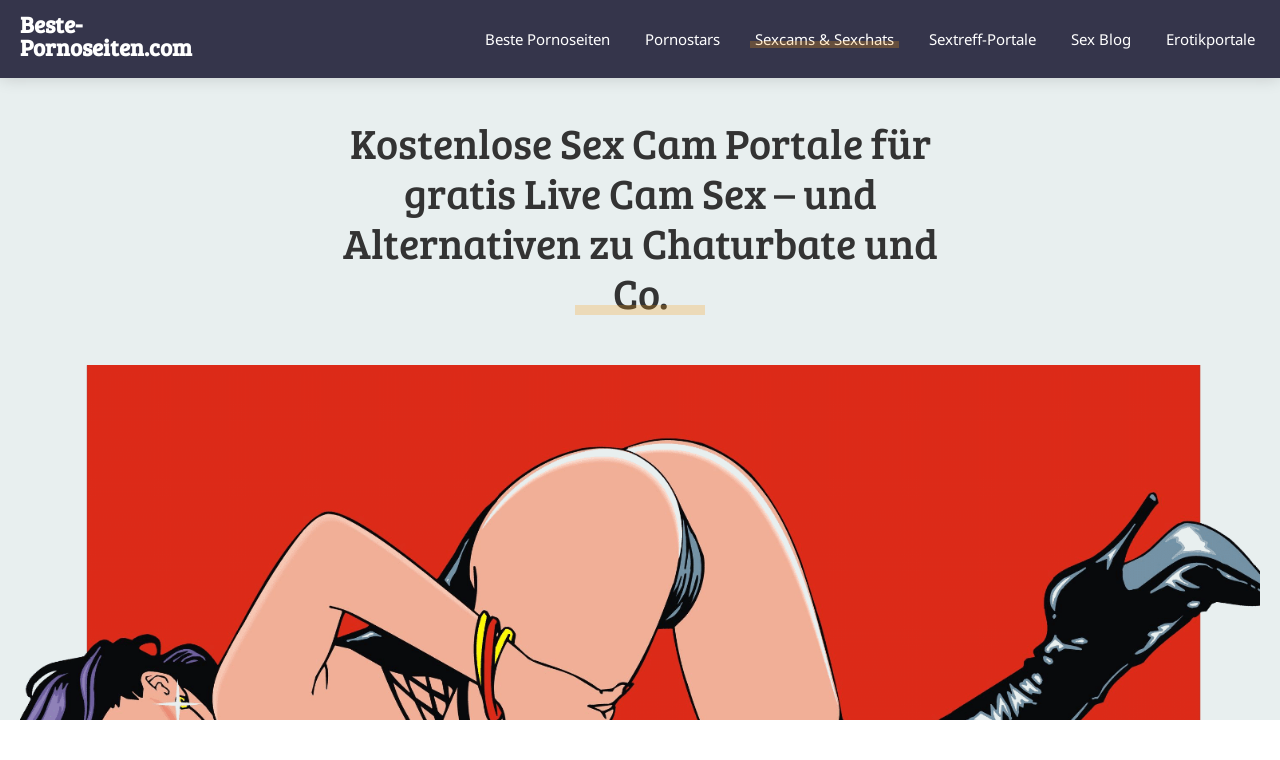

--- FILE ---
content_type: text/html; charset=UTF-8
request_url: https://www.beste-pornoseiten.com/gratis-live-sex-cams/
body_size: 49857
content:
<!doctype html >
<!--[if IE 8]>    <html class="ie8" lang="en"> <![endif]-->
<!--[if IE 9]>    <html class="ie9" lang="en"> <![endif]-->
<!--[if gt IE 8]><!--> <html lang="de"> <!--<![endif]-->
<head>
    <title>Kostenlose Sex Cam Portale und Alternativen zu Chaturbate und Co.</title>
    <meta charset="UTF-8" />
    <meta name="viewport" content="width=device-width, initial-scale=1.0">
    <link rel="pingback" href="https://www.beste-pornoseiten.com/xmlrpc.php" />
    <meta name='robots' content='index, follow, max-image-preview:large, max-snippet:-1, max-video-preview:-1' />
	<style>img:is([sizes="auto" i], [sizes^="auto," i]) { contain-intrinsic-size: 3000px 1500px }</style>
	<link rel="icon" type="image/png" href="https://www.beste-pornoseiten.com/wp-content/uploads/2020/01/Fav.png">
	<!-- This site is optimized with the Yoast SEO plugin v26.4 - https://yoast.com/wordpress/plugins/seo/ -->
	<meta name="description" content="Die beliebtesten kostenlosen Sex Cam Seiten ✓ Gratis Sex Cam Portale ✓ Hier findest du gratis Sex Cams ✓ Kostenlose Cams ✓ Chaturbate Alternativen" />
	<link rel="canonical" href="https://www.beste-pornoseiten.com/gratis-live-sex-cams/" />
	<meta property="og:locale" content="de_DE" />
	<meta property="og:type" content="article" />
	<meta property="og:title" content="Kostenlose Sex Cam Portale und Alternativen zu Chaturbate und Co." />
	<meta property="og:description" content="Die beliebtesten kostenlosen Sex Cam Seiten ✓ Gratis Sex Cam Portale ✓ Hier findest du gratis Sex Cams ✓ Kostenlose Cams ✓ Chaturbate Alternativen" />
	<meta property="og:url" content="https://www.beste-pornoseiten.com/gratis-live-sex-cams/" />
	<meta property="og:site_name" content="Beste-Pornoseiten.com" />
	<meta property="article:published_time" content="2020-01-07T18:11:37+00:00" />
	<meta property="article:modified_time" content="2020-01-12T11:20:20+00:00" />
	<meta property="og:image" content="https://www.beste-pornoseiten.com/wp-content/uploads/2020/01/kostenlose_sex-cam-portale.png" />
	<meta property="og:image:width" content="1600" />
	<meta property="og:image:height" content="752" />
	<meta property="og:image:type" content="image/png" />
	<meta name="author" content="Beste-Pornoseiten.com" />
	<meta name="twitter:card" content="summary_large_image" />
	<meta name="twitter:label1" content="Verfasst von" />
	<meta name="twitter:data1" content="Beste-Pornoseiten.com" />
	<meta name="twitter:label2" content="Geschätzte Lesezeit" />
	<meta name="twitter:data2" content="7 Minuten" />
	<script type="application/ld+json" class="yoast-schema-graph">{"@context":"https://schema.org","@graph":[{"@type":"WebPage","@id":"https://www.beste-pornoseiten.com/gratis-live-sex-cams/","url":"https://www.beste-pornoseiten.com/gratis-live-sex-cams/","name":"Kostenlose Sex Cam Portale und Alternativen zu Chaturbate und Co.","isPartOf":{"@id":"https://www.beste-pornoseiten.com/#website"},"primaryImageOfPage":{"@id":"https://www.beste-pornoseiten.com/gratis-live-sex-cams/#primaryimage"},"image":{"@id":"https://www.beste-pornoseiten.com/gratis-live-sex-cams/#primaryimage"},"thumbnailUrl":"https://www.beste-pornoseiten.com/wp-content/uploads/2020/01/kostenlose_sex-cam-portale.png","datePublished":"2020-01-07T18:11:37+00:00","dateModified":"2020-01-12T11:20:20+00:00","author":{"@id":"https://www.beste-pornoseiten.com/#/schema/person/e3e8b33701aa892af4b80fb8c69b2364"},"description":"Die beliebtesten kostenlosen Sex Cam Seiten ✓ Gratis Sex Cam Portale ✓ Hier findest du gratis Sex Cams ✓ Kostenlose Cams ✓ Chaturbate Alternativen","breadcrumb":{"@id":"https://www.beste-pornoseiten.com/gratis-live-sex-cams/#breadcrumb"},"inLanguage":"de","potentialAction":[{"@type":"ReadAction","target":["https://www.beste-pornoseiten.com/gratis-live-sex-cams/"]}]},{"@type":"ImageObject","inLanguage":"de","@id":"https://www.beste-pornoseiten.com/gratis-live-sex-cams/#primaryimage","url":"https://www.beste-pornoseiten.com/wp-content/uploads/2020/01/kostenlose_sex-cam-portale.png","contentUrl":"https://www.beste-pornoseiten.com/wp-content/uploads/2020/01/kostenlose_sex-cam-portale.png","width":1600,"height":752,"caption":"kostenlose_sex-cam-portale"},{"@type":"BreadcrumbList","@id":"https://www.beste-pornoseiten.com/gratis-live-sex-cams/#breadcrumb","itemListElement":[{"@type":"ListItem","position":1,"name":"Startseite","item":"https://www.beste-pornoseiten.com/"},{"@type":"ListItem","position":2,"name":"Kostenlose Sex Cam Portale für gratis Live Cam Sex – und Alternativen zu Chaturbate und Co."}]},{"@type":"WebSite","@id":"https://www.beste-pornoseiten.com/#website","url":"https://www.beste-pornoseiten.com/","name":"Beste-Pornoseiten.com","description":"Pornoseiten, Pornostars, Cam Girls und mehr!","potentialAction":[{"@type":"SearchAction","target":{"@type":"EntryPoint","urlTemplate":"https://www.beste-pornoseiten.com/?s={search_term_string}"},"query-input":{"@type":"PropertyValueSpecification","valueRequired":true,"valueName":"search_term_string"}}],"inLanguage":"de"},{"@type":"Person","@id":"https://www.beste-pornoseiten.com/#/schema/person/e3e8b33701aa892af4b80fb8c69b2364","name":"Beste-Pornoseiten.com","image":{"@type":"ImageObject","inLanguage":"de","@id":"https://www.beste-pornoseiten.com/#/schema/person/image/","url":"https://secure.gravatar.com/avatar/a5f0a556b84adaeb9d0b13daa82b2942f4ecff416f1b89f87a08742fb5004f20?s=96&d=mm&r=g","contentUrl":"https://secure.gravatar.com/avatar/a5f0a556b84adaeb9d0b13daa82b2942f4ecff416f1b89f87a08742fb5004f20?s=96&d=mm&r=g","caption":"Beste-Pornoseiten.com"},"url":"https://www.beste-pornoseiten.com/author/adm_bp_com13/"}]}</script>
	<!-- / Yoast SEO plugin. -->


				                <script id="omgf-pro-remove-async-google-fonts" type="text/javascript"
                        src="[data-uri]"></script>
			<link rel="alternate" type="application/rss+xml" title="Beste-Pornoseiten.com &raquo; Feed" href="https://www.beste-pornoseiten.com/feed/" />
<link rel="alternate" type="application/rss+xml" title="Beste-Pornoseiten.com &raquo; Kommentar-Feed" href="https://www.beste-pornoseiten.com/comments/feed/" />
<link rel="alternate" type="application/rss+xml" title="Beste-Pornoseiten.com &raquo; Kostenlose Sex Cam Portale für gratis Live Cam Sex – und Alternativen zu Chaturbate und Co.-Kommentar-Feed" href="https://www.beste-pornoseiten.com/gratis-live-sex-cams/feed/" />
<script type="text/javascript">
/* <![CDATA[ */
window._wpemojiSettings = {"baseUrl":"https:\/\/s.w.org\/images\/core\/emoji\/16.0.1\/72x72\/","ext":".png","svgUrl":"https:\/\/s.w.org\/images\/core\/emoji\/16.0.1\/svg\/","svgExt":".svg","source":{"concatemoji":"https:\/\/www.beste-pornoseiten.com\/wp-includes\/js\/wp-emoji-release.min.js?ver=6.8.3"}};
/*! This file is auto-generated */
!function(s,n){var o,i,e;function c(e){try{var t={supportTests:e,timestamp:(new Date).valueOf()};sessionStorage.setItem(o,JSON.stringify(t))}catch(e){}}function p(e,t,n){e.clearRect(0,0,e.canvas.width,e.canvas.height),e.fillText(t,0,0);var t=new Uint32Array(e.getImageData(0,0,e.canvas.width,e.canvas.height).data),a=(e.clearRect(0,0,e.canvas.width,e.canvas.height),e.fillText(n,0,0),new Uint32Array(e.getImageData(0,0,e.canvas.width,e.canvas.height).data));return t.every(function(e,t){return e===a[t]})}function u(e,t){e.clearRect(0,0,e.canvas.width,e.canvas.height),e.fillText(t,0,0);for(var n=e.getImageData(16,16,1,1),a=0;a<n.data.length;a++)if(0!==n.data[a])return!1;return!0}function f(e,t,n,a){switch(t){case"flag":return n(e,"\ud83c\udff3\ufe0f\u200d\u26a7\ufe0f","\ud83c\udff3\ufe0f\u200b\u26a7\ufe0f")?!1:!n(e,"\ud83c\udde8\ud83c\uddf6","\ud83c\udde8\u200b\ud83c\uddf6")&&!n(e,"\ud83c\udff4\udb40\udc67\udb40\udc62\udb40\udc65\udb40\udc6e\udb40\udc67\udb40\udc7f","\ud83c\udff4\u200b\udb40\udc67\u200b\udb40\udc62\u200b\udb40\udc65\u200b\udb40\udc6e\u200b\udb40\udc67\u200b\udb40\udc7f");case"emoji":return!a(e,"\ud83e\udedf")}return!1}function g(e,t,n,a){var r="undefined"!=typeof WorkerGlobalScope&&self instanceof WorkerGlobalScope?new OffscreenCanvas(300,150):s.createElement("canvas"),o=r.getContext("2d",{willReadFrequently:!0}),i=(o.textBaseline="top",o.font="600 32px Arial",{});return e.forEach(function(e){i[e]=t(o,e,n,a)}),i}function t(e){var t=s.createElement("script");t.src=e,t.defer=!0,s.head.appendChild(t)}"undefined"!=typeof Promise&&(o="wpEmojiSettingsSupports",i=["flag","emoji"],n.supports={everything:!0,everythingExceptFlag:!0},e=new Promise(function(e){s.addEventListener("DOMContentLoaded",e,{once:!0})}),new Promise(function(t){var n=function(){try{var e=JSON.parse(sessionStorage.getItem(o));if("object"==typeof e&&"number"==typeof e.timestamp&&(new Date).valueOf()<e.timestamp+604800&&"object"==typeof e.supportTests)return e.supportTests}catch(e){}return null}();if(!n){if("undefined"!=typeof Worker&&"undefined"!=typeof OffscreenCanvas&&"undefined"!=typeof URL&&URL.createObjectURL&&"undefined"!=typeof Blob)try{var e="postMessage("+g.toString()+"("+[JSON.stringify(i),f.toString(),p.toString(),u.toString()].join(",")+"));",a=new Blob([e],{type:"text/javascript"}),r=new Worker(URL.createObjectURL(a),{name:"wpTestEmojiSupports"});return void(r.onmessage=function(e){c(n=e.data),r.terminate(),t(n)})}catch(e){}c(n=g(i,f,p,u))}t(n)}).then(function(e){for(var t in e)n.supports[t]=e[t],n.supports.everything=n.supports.everything&&n.supports[t],"flag"!==t&&(n.supports.everythingExceptFlag=n.supports.everythingExceptFlag&&n.supports[t]);n.supports.everythingExceptFlag=n.supports.everythingExceptFlag&&!n.supports.flag,n.DOMReady=!1,n.readyCallback=function(){n.DOMReady=!0}}).then(function(){return e}).then(function(){var e;n.supports.everything||(n.readyCallback(),(e=n.source||{}).concatemoji?t(e.concatemoji):e.wpemoji&&e.twemoji&&(t(e.twemoji),t(e.wpemoji)))}))}((window,document),window._wpemojiSettings);
/* ]]> */
</script>

<style id='wp-emoji-styles-inline-css' type='text/css'>

	img.wp-smiley, img.emoji {
		display: inline !important;
		border: none !important;
		box-shadow: none !important;
		height: 1em !important;
		width: 1em !important;
		margin: 0 0.07em !important;
		vertical-align: -0.1em !important;
		background: none !important;
		padding: 0 !important;
	}
</style>
<link rel='stylesheet' id='wp-block-library-css' href='https://www.beste-pornoseiten.com/wp-includes/css/dist/block-library/style.min.css?ver=6.8.3' type='text/css' media='all' />
<style id='classic-theme-styles-inline-css' type='text/css'>
/*! This file is auto-generated */
.wp-block-button__link{color:#fff;background-color:#32373c;border-radius:9999px;box-shadow:none;text-decoration:none;padding:calc(.667em + 2px) calc(1.333em + 2px);font-size:1.125em}.wp-block-file__button{background:#32373c;color:#fff;text-decoration:none}
</style>
<style id='global-styles-inline-css' type='text/css'>
:root{--wp--preset--aspect-ratio--square: 1;--wp--preset--aspect-ratio--4-3: 4/3;--wp--preset--aspect-ratio--3-4: 3/4;--wp--preset--aspect-ratio--3-2: 3/2;--wp--preset--aspect-ratio--2-3: 2/3;--wp--preset--aspect-ratio--16-9: 16/9;--wp--preset--aspect-ratio--9-16: 9/16;--wp--preset--color--black: #000000;--wp--preset--color--cyan-bluish-gray: #abb8c3;--wp--preset--color--white: #ffffff;--wp--preset--color--pale-pink: #f78da7;--wp--preset--color--vivid-red: #cf2e2e;--wp--preset--color--luminous-vivid-orange: #ff6900;--wp--preset--color--luminous-vivid-amber: #fcb900;--wp--preset--color--light-green-cyan: #7bdcb5;--wp--preset--color--vivid-green-cyan: #00d084;--wp--preset--color--pale-cyan-blue: #8ed1fc;--wp--preset--color--vivid-cyan-blue: #0693e3;--wp--preset--color--vivid-purple: #9b51e0;--wp--preset--gradient--vivid-cyan-blue-to-vivid-purple: linear-gradient(135deg,rgba(6,147,227,1) 0%,rgb(155,81,224) 100%);--wp--preset--gradient--light-green-cyan-to-vivid-green-cyan: linear-gradient(135deg,rgb(122,220,180) 0%,rgb(0,208,130) 100%);--wp--preset--gradient--luminous-vivid-amber-to-luminous-vivid-orange: linear-gradient(135deg,rgba(252,185,0,1) 0%,rgba(255,105,0,1) 100%);--wp--preset--gradient--luminous-vivid-orange-to-vivid-red: linear-gradient(135deg,rgba(255,105,0,1) 0%,rgb(207,46,46) 100%);--wp--preset--gradient--very-light-gray-to-cyan-bluish-gray: linear-gradient(135deg,rgb(238,238,238) 0%,rgb(169,184,195) 100%);--wp--preset--gradient--cool-to-warm-spectrum: linear-gradient(135deg,rgb(74,234,220) 0%,rgb(151,120,209) 20%,rgb(207,42,186) 40%,rgb(238,44,130) 60%,rgb(251,105,98) 80%,rgb(254,248,76) 100%);--wp--preset--gradient--blush-light-purple: linear-gradient(135deg,rgb(255,206,236) 0%,rgb(152,150,240) 100%);--wp--preset--gradient--blush-bordeaux: linear-gradient(135deg,rgb(254,205,165) 0%,rgb(254,45,45) 50%,rgb(107,0,62) 100%);--wp--preset--gradient--luminous-dusk: linear-gradient(135deg,rgb(255,203,112) 0%,rgb(199,81,192) 50%,rgb(65,88,208) 100%);--wp--preset--gradient--pale-ocean: linear-gradient(135deg,rgb(255,245,203) 0%,rgb(182,227,212) 50%,rgb(51,167,181) 100%);--wp--preset--gradient--electric-grass: linear-gradient(135deg,rgb(202,248,128) 0%,rgb(113,206,126) 100%);--wp--preset--gradient--midnight: linear-gradient(135deg,rgb(2,3,129) 0%,rgb(40,116,252) 100%);--wp--preset--font-size--small: 11px;--wp--preset--font-size--medium: 20px;--wp--preset--font-size--large: 32px;--wp--preset--font-size--x-large: 42px;--wp--preset--font-size--regular: 15px;--wp--preset--font-size--larger: 50px;--wp--preset--spacing--20: 0.44rem;--wp--preset--spacing--30: 0.67rem;--wp--preset--spacing--40: 1rem;--wp--preset--spacing--50: 1.5rem;--wp--preset--spacing--60: 2.25rem;--wp--preset--spacing--70: 3.38rem;--wp--preset--spacing--80: 5.06rem;--wp--preset--shadow--natural: 6px 6px 9px rgba(0, 0, 0, 0.2);--wp--preset--shadow--deep: 12px 12px 50px rgba(0, 0, 0, 0.4);--wp--preset--shadow--sharp: 6px 6px 0px rgba(0, 0, 0, 0.2);--wp--preset--shadow--outlined: 6px 6px 0px -3px rgba(255, 255, 255, 1), 6px 6px rgba(0, 0, 0, 1);--wp--preset--shadow--crisp: 6px 6px 0px rgba(0, 0, 0, 1);}:where(.is-layout-flex){gap: 0.5em;}:where(.is-layout-grid){gap: 0.5em;}body .is-layout-flex{display: flex;}.is-layout-flex{flex-wrap: wrap;align-items: center;}.is-layout-flex > :is(*, div){margin: 0;}body .is-layout-grid{display: grid;}.is-layout-grid > :is(*, div){margin: 0;}:where(.wp-block-columns.is-layout-flex){gap: 2em;}:where(.wp-block-columns.is-layout-grid){gap: 2em;}:where(.wp-block-post-template.is-layout-flex){gap: 1.25em;}:where(.wp-block-post-template.is-layout-grid){gap: 1.25em;}.has-black-color{color: var(--wp--preset--color--black) !important;}.has-cyan-bluish-gray-color{color: var(--wp--preset--color--cyan-bluish-gray) !important;}.has-white-color{color: var(--wp--preset--color--white) !important;}.has-pale-pink-color{color: var(--wp--preset--color--pale-pink) !important;}.has-vivid-red-color{color: var(--wp--preset--color--vivid-red) !important;}.has-luminous-vivid-orange-color{color: var(--wp--preset--color--luminous-vivid-orange) !important;}.has-luminous-vivid-amber-color{color: var(--wp--preset--color--luminous-vivid-amber) !important;}.has-light-green-cyan-color{color: var(--wp--preset--color--light-green-cyan) !important;}.has-vivid-green-cyan-color{color: var(--wp--preset--color--vivid-green-cyan) !important;}.has-pale-cyan-blue-color{color: var(--wp--preset--color--pale-cyan-blue) !important;}.has-vivid-cyan-blue-color{color: var(--wp--preset--color--vivid-cyan-blue) !important;}.has-vivid-purple-color{color: var(--wp--preset--color--vivid-purple) !important;}.has-black-background-color{background-color: var(--wp--preset--color--black) !important;}.has-cyan-bluish-gray-background-color{background-color: var(--wp--preset--color--cyan-bluish-gray) !important;}.has-white-background-color{background-color: var(--wp--preset--color--white) !important;}.has-pale-pink-background-color{background-color: var(--wp--preset--color--pale-pink) !important;}.has-vivid-red-background-color{background-color: var(--wp--preset--color--vivid-red) !important;}.has-luminous-vivid-orange-background-color{background-color: var(--wp--preset--color--luminous-vivid-orange) !important;}.has-luminous-vivid-amber-background-color{background-color: var(--wp--preset--color--luminous-vivid-amber) !important;}.has-light-green-cyan-background-color{background-color: var(--wp--preset--color--light-green-cyan) !important;}.has-vivid-green-cyan-background-color{background-color: var(--wp--preset--color--vivid-green-cyan) !important;}.has-pale-cyan-blue-background-color{background-color: var(--wp--preset--color--pale-cyan-blue) !important;}.has-vivid-cyan-blue-background-color{background-color: var(--wp--preset--color--vivid-cyan-blue) !important;}.has-vivid-purple-background-color{background-color: var(--wp--preset--color--vivid-purple) !important;}.has-black-border-color{border-color: var(--wp--preset--color--black) !important;}.has-cyan-bluish-gray-border-color{border-color: var(--wp--preset--color--cyan-bluish-gray) !important;}.has-white-border-color{border-color: var(--wp--preset--color--white) !important;}.has-pale-pink-border-color{border-color: var(--wp--preset--color--pale-pink) !important;}.has-vivid-red-border-color{border-color: var(--wp--preset--color--vivid-red) !important;}.has-luminous-vivid-orange-border-color{border-color: var(--wp--preset--color--luminous-vivid-orange) !important;}.has-luminous-vivid-amber-border-color{border-color: var(--wp--preset--color--luminous-vivid-amber) !important;}.has-light-green-cyan-border-color{border-color: var(--wp--preset--color--light-green-cyan) !important;}.has-vivid-green-cyan-border-color{border-color: var(--wp--preset--color--vivid-green-cyan) !important;}.has-pale-cyan-blue-border-color{border-color: var(--wp--preset--color--pale-cyan-blue) !important;}.has-vivid-cyan-blue-border-color{border-color: var(--wp--preset--color--vivid-cyan-blue) !important;}.has-vivid-purple-border-color{border-color: var(--wp--preset--color--vivid-purple) !important;}.has-vivid-cyan-blue-to-vivid-purple-gradient-background{background: var(--wp--preset--gradient--vivid-cyan-blue-to-vivid-purple) !important;}.has-light-green-cyan-to-vivid-green-cyan-gradient-background{background: var(--wp--preset--gradient--light-green-cyan-to-vivid-green-cyan) !important;}.has-luminous-vivid-amber-to-luminous-vivid-orange-gradient-background{background: var(--wp--preset--gradient--luminous-vivid-amber-to-luminous-vivid-orange) !important;}.has-luminous-vivid-orange-to-vivid-red-gradient-background{background: var(--wp--preset--gradient--luminous-vivid-orange-to-vivid-red) !important;}.has-very-light-gray-to-cyan-bluish-gray-gradient-background{background: var(--wp--preset--gradient--very-light-gray-to-cyan-bluish-gray) !important;}.has-cool-to-warm-spectrum-gradient-background{background: var(--wp--preset--gradient--cool-to-warm-spectrum) !important;}.has-blush-light-purple-gradient-background{background: var(--wp--preset--gradient--blush-light-purple) !important;}.has-blush-bordeaux-gradient-background{background: var(--wp--preset--gradient--blush-bordeaux) !important;}.has-luminous-dusk-gradient-background{background: var(--wp--preset--gradient--luminous-dusk) !important;}.has-pale-ocean-gradient-background{background: var(--wp--preset--gradient--pale-ocean) !important;}.has-electric-grass-gradient-background{background: var(--wp--preset--gradient--electric-grass) !important;}.has-midnight-gradient-background{background: var(--wp--preset--gradient--midnight) !important;}.has-small-font-size{font-size: var(--wp--preset--font-size--small) !important;}.has-medium-font-size{font-size: var(--wp--preset--font-size--medium) !important;}.has-large-font-size{font-size: var(--wp--preset--font-size--large) !important;}.has-x-large-font-size{font-size: var(--wp--preset--font-size--x-large) !important;}
:where(.wp-block-post-template.is-layout-flex){gap: 1.25em;}:where(.wp-block-post-template.is-layout-grid){gap: 1.25em;}
:where(.wp-block-columns.is-layout-flex){gap: 2em;}:where(.wp-block-columns.is-layout-grid){gap: 2em;}
:root :where(.wp-block-pullquote){font-size: 1.5em;line-height: 1.6;}
</style>
<link rel='stylesheet' id='td-plugin-newsletter-css' href='//www.beste-pornoseiten.com/wp-content/uploads/omgf/plugins/td-newsletter/style.css?ver=1689829854' type='text/css' media='all' />
<link rel='stylesheet' id='td-plugin-multi-purpose-css' href='//www.beste-pornoseiten.com/wp-content/uploads/omgf/plugins/td-composer/td-multi-purpose/style.css?ver=1689829854' type='text/css' media='all' />
<link rel='stylesheet' id='font_awesome-css' href='//www.beste-pornoseiten.com/wp-content/uploads/omgf/plugins/td-composer/assets/fonts/font-awesome/font-awesome.css?ver=1689829854' type='text/css' media='all' />
<link rel='stylesheet' id='borlabs-cookie-css' href='https://www.beste-pornoseiten.com/wp-content/cache/borlabs-cookie/borlabs-cookie_1_de.css?ver=2.2.38-6' type='text/css' media='all' />
<link rel='stylesheet' id='td-theme-css' href='https://www.beste-pornoseiten.com/wp-content/themes/Newspaper/style.css?ver=10.2' type='text/css' media='all' />
<style id='td-theme-inline-css' type='text/css'>
    
        @media (max-width: 767px) {
            .td-header-desktop-wrap {
                display: none;
            }
        }
        @media (min-width: 767px) {
            .td-header-mobile-wrap {
                display: none;
            }
        }
    
	
</style>
<link rel='stylesheet' id='td-legacy-framework-front-style-css' href='https://www.beste-pornoseiten.com/wp-content/plugins/td-composer/legacy/Newspaper/assets/css/td_legacy_main.css?ver=819b7f9b02b0195f80e3eab970f44973x' type='text/css' media='all' />
<link rel='stylesheet' id='td-standard-pack-framework-front-style-css' href='https://www.beste-pornoseiten.com/wp-content/plugins/td-standard-pack/Newspaper/assets/css/td_standard_pack_main.css?ver=f3d6322e6f953bf07f46586e1d97917d' type='text/css' media='all' />
<link rel='stylesheet' id='td-theme-demo-style-css' href='https://www.beste-pornoseiten.com/wp-content/plugins/td-composer/legacy/Newspaper/includes/demos/fitness_pro/demo_style.css?ver=10.2' type='text/css' media='all' />
<link rel='stylesheet' id='tdb_front_style-css' href='https://www.beste-pornoseiten.com/wp-content/plugins/td-cloud-library/assets/css/tdb_less_front.css?ver=c8cba5620a72d5b299fa8f62aeca6adfx' type='text/css' media='all' />
<script type="text/javascript" src="https://www.beste-pornoseiten.com/wp-includes/js/jquery/jquery.min.js?ver=3.7.1" id="jquery-core-js"></script>
<script type="text/javascript" src="https://www.beste-pornoseiten.com/wp-includes/js/jquery/jquery-migrate.min.js?ver=3.4.1" id="jquery-migrate-js"></script>
<script type="text/javascript" id="borlabs-cookie-prioritize-js-extra">
/* <![CDATA[ */
var borlabsCookiePrioritized = {"domain":"www.beste-pornoseiten.com","path":"\/","version":"1","bots":"1","optInJS":{"statistics":{"google-analytics":"[base64]"}}};
/* ]]> */
</script>
<script type="text/javascript" src="https://www.beste-pornoseiten.com/wp-content/plugins/borlabs-cookie/assets/javascript/borlabs-cookie-prioritize.min.js?ver=2.2.38" id="borlabs-cookie-prioritize-js"></script>
<link rel="https://api.w.org/" href="https://www.beste-pornoseiten.com/wp-json/" /><link rel="alternate" title="JSON" type="application/json" href="https://www.beste-pornoseiten.com/wp-json/wp/v2/posts/457" /><link rel="EditURI" type="application/rsd+xml" title="RSD" href="https://www.beste-pornoseiten.com/xmlrpc.php?rsd" />
<meta name="generator" content="WordPress 6.8.3" />
<link rel='shortlink' href='https://www.beste-pornoseiten.com/?p=457' />
<link rel="alternate" title="oEmbed (JSON)" type="application/json+oembed" href="https://www.beste-pornoseiten.com/wp-json/oembed/1.0/embed?url=https%3A%2F%2Fwww.beste-pornoseiten.com%2Fgratis-live-sex-cams%2F" />
<link rel="alternate" title="oEmbed (XML)" type="text/xml+oembed" href="https://www.beste-pornoseiten.com/wp-json/oembed/1.0/embed?url=https%3A%2F%2Fwww.beste-pornoseiten.com%2Fgratis-live-sex-cams%2F&#038;format=xml" />
<!--[if lt IE 9]><script src="https://cdnjs.cloudflare.com/ajax/libs/html5shiv/3.7.3/html5shiv.js"></script><![endif]-->
        <script>
        window.tdb_globals = {"wpRestNonce":"867cd8ad61","wpRestUrl":"https:\/\/www.beste-pornoseiten.com\/wp-json\/","permalinkStructure":"\/%postname%\/","isAjax":false,"isAdminBarShowing":false,"autoloadScrollPercent":50,"postAutoloadStatus":"on","origPostEditUrl":null};
    </script>
    			<script>
				window.tdwGlobal = {"adminUrl":"https:\/\/www.beste-pornoseiten.com\/wp-admin\/","wpRestNonce":"867cd8ad61","wpRestUrl":"https:\/\/www.beste-pornoseiten.com\/wp-json\/","permalinkStructure":"\/%postname%\/"};
			</script>
			
<!-- JS generated by theme -->

<script>
    
    

	    var tdBlocksArray = []; //here we store all the items for the current page

	    //td_block class - each ajax block uses a object of this class for requests
	    function tdBlock() {
		    this.id = '';
		    this.block_type = 1; //block type id (1-234 etc)
		    this.atts = '';
		    this.td_column_number = '';
		    this.td_current_page = 1; //
		    this.post_count = 0; //from wp
		    this.found_posts = 0; //from wp
		    this.max_num_pages = 0; //from wp
		    this.td_filter_value = ''; //current live filter value
		    this.is_ajax_running = false;
		    this.td_user_action = ''; // load more or infinite loader (used by the animation)
		    this.header_color = '';
		    this.ajax_pagination_infinite_stop = ''; //show load more at page x
	    }


        // td_js_generator - mini detector
        (function(){
            var htmlTag = document.getElementsByTagName("html")[0];

	        if ( navigator.userAgent.indexOf("MSIE 10.0") > -1 ) {
                htmlTag.className += ' ie10';
            }

            if ( !!navigator.userAgent.match(/Trident.*rv\:11\./) ) {
                htmlTag.className += ' ie11';
            }

	        if ( navigator.userAgent.indexOf("Edge") > -1 ) {
                htmlTag.className += ' ieEdge';
            }

            if ( /(iPad|iPhone|iPod)/g.test(navigator.userAgent) ) {
                htmlTag.className += ' td-md-is-ios';
            }

            var user_agent = navigator.userAgent.toLowerCase();
            if ( user_agent.indexOf("android") > -1 ) {
                htmlTag.className += ' td-md-is-android';
            }

            if ( -1 !== navigator.userAgent.indexOf('Mac OS X')  ) {
                htmlTag.className += ' td-md-is-os-x';
            }

            if ( /chrom(e|ium)/.test(navigator.userAgent.toLowerCase()) ) {
               htmlTag.className += ' td-md-is-chrome';
            }

            if ( -1 !== navigator.userAgent.indexOf('Firefox') ) {
                htmlTag.className += ' td-md-is-firefox';
            }

            if ( -1 !== navigator.userAgent.indexOf('Safari') && -1 === navigator.userAgent.indexOf('Chrome') ) {
                htmlTag.className += ' td-md-is-safari';
            }

            if( -1 !== navigator.userAgent.indexOf('IEMobile') ){
                htmlTag.className += ' td-md-is-iemobile';
            }

        })();




        var tdLocalCache = {};

        ( function () {
            "use strict";

            tdLocalCache = {
                data: {},
                remove: function (resource_id) {
                    delete tdLocalCache.data[resource_id];
                },
                exist: function (resource_id) {
                    return tdLocalCache.data.hasOwnProperty(resource_id) && tdLocalCache.data[resource_id] !== null;
                },
                get: function (resource_id) {
                    return tdLocalCache.data[resource_id];
                },
                set: function (resource_id, cachedData) {
                    tdLocalCache.remove(resource_id);
                    tdLocalCache.data[resource_id] = cachedData;
                }
            };
        })();

    
    
var td_viewport_interval_list=[{"limitBottom":767,"sidebarWidth":228},{"limitBottom":1018,"sidebarWidth":300},{"limitBottom":1140,"sidebarWidth":324}];
var td_animation_stack_effect="type0";
var tds_animation_stack=true;
var td_animation_stack_specific_selectors=".entry-thumb, img";
var td_animation_stack_general_selectors=".td-animation-stack img, .td-animation-stack .entry-thumb, .post img";
var tdc_is_installed="yes";
var td_ajax_url="https:\/\/www.beste-pornoseiten.com\/wp-admin\/admin-ajax.php?td_theme_name=Newspaper&v=10.2";
var td_get_template_directory_uri="https:\/\/www.beste-pornoseiten.com\/wp-content\/plugins\/td-composer\/legacy\/common";
var tds_snap_menu="";
var tds_logo_on_sticky="";
var tds_header_style="";
var td_please_wait="Bitte warten...";
var td_email_user_pass_incorrect="Benutzername oder Passwort falsch!";
var td_email_user_incorrect="Email oder Benutzername falsch!";
var td_email_incorrect="E-Mail nicht korrekt!";
var tds_more_articles_on_post_enable="";
var tds_more_articles_on_post_time_to_wait="";
var tds_more_articles_on_post_pages_distance_from_top=0;
var tds_theme_color_site_wide="#e2b26f";
var tds_smart_sidebar="enabled";
var tdThemeName="Newspaper";
var td_magnific_popup_translation_tPrev="Vorherige (Pfeiltaste links)";
var td_magnific_popup_translation_tNext="Weiter (rechte Pfeiltaste)";
var td_magnific_popup_translation_tCounter="%curr% von %total%";
var td_magnific_popup_translation_ajax_tError="Der Inhalt von %url% konnte nicht geladen werden.";
var td_magnific_popup_translation_image_tError="Das Bild #%curr% konnte nicht geladen werden.";
var tdBlockNonce="5bb70b174c";
var tdDateNamesI18n={"month_names":["Januar","Februar","M\u00e4rz","April","Mai","Juni","Juli","August","September","Oktober","November","Dezember"],"month_names_short":["Jan.","Feb.","M\u00e4rz","Apr.","Mai","Juni","Juli","Aug.","Sep.","Okt.","Nov.","Dez."],"day_names":["Sonntag","Montag","Dienstag","Mittwoch","Donnerstag","Freitag","Samstag"],"day_names_short":["So.","Mo.","Di.","Mi.","Do.","Fr.","Sa."]};
var td_ad_background_click_link="";
var td_ad_background_click_target="";
</script>


<!-- Header style compiled by theme -->

<style>
    
.td-header-wrap .black-menu .sf-menu > .current-menu-item > a,
    .td-header-wrap .black-menu .sf-menu > .current-menu-ancestor > a,
    .td-header-wrap .black-menu .sf-menu > .current-category-ancestor > a,
    .td-header-wrap .black-menu .sf-menu > li > a:hover,
    .td-header-wrap .black-menu .sf-menu > .sfHover > a,
    .sf-menu > .current-menu-item > a:after,
    .sf-menu > .current-menu-ancestor > a:after,
    .sf-menu > .current-category-ancestor > a:after,
    .sf-menu > li:hover > a:after,
    .sf-menu > .sfHover > a:after,
    .header-search-wrap .td-drop-down-search:after,
    .header-search-wrap .td-drop-down-search .btn:hover,
    input[type=submit]:hover,
    .td-read-more a,
    .td-post-category:hover,
    .td_top_authors .td-active .td-author-post-count,
    .td_top_authors .td-active .td-author-comments-count,
    .td_top_authors .td_mod_wrap:hover .td-author-post-count,
    .td_top_authors .td_mod_wrap:hover .td-author-comments-count,
    .td-404-sub-sub-title a:hover,
    .td-search-form-widget .wpb_button:hover,
    .td-rating-bar-wrap div,
    .dropcap,
    .td_wrapper_video_playlist .td_video_controls_playlist_wrapper,
    .wpb_default,
    .wpb_default:hover,
    .td-left-smart-list:hover,
    .td-right-smart-list:hover,
    .woocommerce-checkout .woocommerce input.button:hover,
    .woocommerce-page .woocommerce a.button:hover,
    .woocommerce-account div.woocommerce .button:hover,
    #bbpress-forums button:hover,
    .bbp_widget_login .button:hover,
    .td-footer-wrapper .td-post-category,
    .td-footer-wrapper .widget_product_search input[type="submit"]:hover,
    .woocommerce .product a.button:hover,
    .woocommerce .product #respond input#submit:hover,
    .woocommerce .checkout input#place_order:hover,
    .woocommerce .woocommerce.widget .button:hover,
    .single-product .product .summary .cart .button:hover,
    .woocommerce-cart .woocommerce table.cart .button:hover,
    .woocommerce-cart .woocommerce .shipping-calculator-form .button:hover,
    .td-next-prev-wrap a:hover,
    .td-load-more-wrap a:hover,
    .td-post-small-box a:hover,
    .page-nav .current,
    .page-nav:first-child > div,
    #bbpress-forums .bbp-pagination .current,
    #bbpress-forums #bbp-single-user-details #bbp-user-navigation li.current a,
    .td-theme-slider:hover .slide-meta-cat a,
    a.vc_btn-black:hover,
    .td-trending-now-wrapper:hover .td-trending-now-title,
    .td-scroll-up,
    .td-smart-list-button:hover,
    .td-weather-information:before,
    .td-weather-week:before,
    .td_block_exchange .td-exchange-header:before,
    .td-pulldown-syle-2 .td-subcat-dropdown ul:after,
    .td_block_template_9 .td-block-title:after,
    .td_block_template_15 .td-block-title:before,
    div.wpforms-container .wpforms-form div.wpforms-submit-container button[type=submit] {
        background-color: #e2b26f;
    }

    .td_block_template_4 .td-related-title .td-cur-simple-item:before {
        border-color: #e2b26f transparent transparent transparent !important;
    }

    .woocommerce .woocommerce-message .button:hover,
    .woocommerce .woocommerce-error .button:hover,
    .woocommerce .woocommerce-info .button:hover {
        background-color: #e2b26f !important;
    }
    
    
    .td_block_template_4 .td-related-title .td-cur-simple-item,
    .td_block_template_3 .td-related-title .td-cur-simple-item,
    .td_block_template_9 .td-related-title:after {
        background-color: #e2b26f;
    }

    .woocommerce .product .onsale,
    .woocommerce.widget .ui-slider .ui-slider-handle {
        background: none #e2b26f;
    }

    .woocommerce.widget.widget_layered_nav_filters ul li a {
        background: none repeat scroll 0 0 #e2b26f !important;
    }

    a,
    cite a:hover,
    .td-page-content blockquote p,
    .td-post-content blockquote p,
    .mce-content-body blockquote p,
    .comment-content blockquote p,
    .wpb_text_column blockquote p,
    .td_block_text_with_title blockquote p,
    .td_module_wrap:hover .entry-title a,
    .td-subcat-filter .td-subcat-list a:hover,
    .td-subcat-filter .td-subcat-dropdown a:hover,
    .td_quote_on_blocks,
    .dropcap2,
    .dropcap3,
    .td_top_authors .td-active .td-authors-name a,
    .td_top_authors .td_mod_wrap:hover .td-authors-name a,
    .td-post-next-prev-content a:hover,
    .author-box-wrap .td-author-social a:hover,
    .td-author-name a:hover,
    .td-author-url a:hover,
    .comment-reply-link:hover,
    .logged-in-as a:hover,
    #cancel-comment-reply-link:hover,
    .td-search-query,
    .widget a:hover,
    .td_wp_recentcomments a:hover,
    .archive .widget_archive .current,
    .archive .widget_archive .current a,
    .widget_calendar tfoot a:hover,
    .woocommerce a.added_to_cart:hover,
    .woocommerce-account .woocommerce-MyAccount-navigation a:hover,
    #bbpress-forums li.bbp-header .bbp-reply-content span a:hover,
    #bbpress-forums .bbp-forum-freshness a:hover,
    #bbpress-forums .bbp-topic-freshness a:hover,
    #bbpress-forums .bbp-forums-list li a:hover,
    #bbpress-forums .bbp-forum-title:hover,
    #bbpress-forums .bbp-topic-permalink:hover,
    #bbpress-forums .bbp-topic-started-by a:hover,
    #bbpress-forums .bbp-topic-started-in a:hover,
    #bbpress-forums .bbp-body .super-sticky li.bbp-topic-title .bbp-topic-permalink,
    #bbpress-forums .bbp-body .sticky li.bbp-topic-title .bbp-topic-permalink,
    .widget_display_replies .bbp-author-name,
    .widget_display_topics .bbp-author-name,
    .td-subfooter-menu li a:hover,
    a.vc_btn-black:hover,
    .td-smart-list-dropdown-wrap .td-smart-list-button:hover,
    .td-instagram-user a,
    .td-block-title-wrap .td-wrapper-pulldown-filter .td-pulldown-filter-display-option:hover,
    .td-block-title-wrap .td-wrapper-pulldown-filter .td-pulldown-filter-display-option:hover i,
    .td-block-title-wrap .td-wrapper-pulldown-filter .td-pulldown-filter-link:hover,
    .td-block-title-wrap .td-wrapper-pulldown-filter .td-pulldown-filter-item .td-cur-simple-item,
    .td_block_template_2 .td-related-title .td-cur-simple-item,
    .td_block_template_5 .td-related-title .td-cur-simple-item,
    .td_block_template_6 .td-related-title .td-cur-simple-item,
    .td_block_template_7 .td-related-title .td-cur-simple-item,
    .td_block_template_8 .td-related-title .td-cur-simple-item,
    .td_block_template_9 .td-related-title .td-cur-simple-item,
    .td_block_template_10 .td-related-title .td-cur-simple-item,
    .td_block_template_11 .td-related-title .td-cur-simple-item,
    .td_block_template_12 .td-related-title .td-cur-simple-item,
    .td_block_template_13 .td-related-title .td-cur-simple-item,
    .td_block_template_14 .td-related-title .td-cur-simple-item,
    .td_block_template_15 .td-related-title .td-cur-simple-item,
    .td_block_template_16 .td-related-title .td-cur-simple-item,
    .td_block_template_17 .td-related-title .td-cur-simple-item,
    .td-theme-wrap .sf-menu ul .td-menu-item > a:hover,
    .td-theme-wrap .sf-menu ul .sfHover > a,
    .td-theme-wrap .sf-menu ul .current-menu-ancestor > a,
    .td-theme-wrap .sf-menu ul .current-category-ancestor > a,
    .td-theme-wrap .sf-menu ul .current-menu-item > a,
    .td_outlined_btn,
     .td_block_categories_tags .td-ct-item:hover {
        color: #e2b26f;
    }

    a.vc_btn-black.vc_btn_square_outlined:hover,
    a.vc_btn-black.vc_btn_outlined:hover {
        color: #e2b26f !important;
    }

    .td-next-prev-wrap a:hover,
    .td-load-more-wrap a:hover,
    .td-post-small-box a:hover,
    .page-nav .current,
    .page-nav:first-child > div,
    #bbpress-forums .bbp-pagination .current,
    .post .td_quote_box,
    .page .td_quote_box,
    a.vc_btn-black:hover,
    .td_block_template_5 .td-block-title > *,
    .td_outlined_btn {
        border-color: #e2b26f;
    }

    .td_wrapper_video_playlist .td_video_currently_playing:after {
        border-color: #e2b26f !important;
    }

    .header-search-wrap .td-drop-down-search:before {
        border-color: transparent transparent #e2b26f transparent;
    }

    .block-title > span,
    .block-title > a,
    .block-title > label,
    .widgettitle,
    .widgettitle:after,
    .td-trending-now-title,
    .td-trending-now-wrapper:hover .td-trending-now-title,
    .wpb_tabs li.ui-tabs-active a,
    .wpb_tabs li:hover a,
    .vc_tta-container .vc_tta-color-grey.vc_tta-tabs-position-top.vc_tta-style-classic .vc_tta-tabs-container .vc_tta-tab.vc_active > a,
    .vc_tta-container .vc_tta-color-grey.vc_tta-tabs-position-top.vc_tta-style-classic .vc_tta-tabs-container .vc_tta-tab:hover > a,
    .td_block_template_1 .td-related-title .td-cur-simple-item,
    .woocommerce .product .products h2:not(.woocommerce-loop-product__title),
    .td-subcat-filter .td-subcat-dropdown:hover .td-subcat-more, 
    .td_3D_btn,
    .td_shadow_btn,
    .td_default_btn,
    .td_round_btn, 
    .td_outlined_btn:hover {
    	background-color: #e2b26f;
    }

    .woocommerce div.product .woocommerce-tabs ul.tabs li.active {
    	background-color: #e2b26f !important;
    }

    .block-title,
    .td_block_template_1 .td-related-title,
    .wpb_tabs .wpb_tabs_nav,
    .vc_tta-container .vc_tta-color-grey.vc_tta-tabs-position-top.vc_tta-style-classic .vc_tta-tabs-container,
    .woocommerce div.product .woocommerce-tabs ul.tabs:before {
        border-color: #e2b26f;
    }
    .td_block_wrap .td-subcat-item a.td-cur-simple-item {
	    color: #e2b26f;
	}


    
    .td-grid-style-4 .entry-title
    {
        background-color: rgba(226, 178, 111, 0.7);
    }

    
    .td-menu-background:before,
    .td-search-background:before {
        background: rgba(0,0,0,0.7);
        background: -moz-linear-gradient(top, rgba(0,0,0,0.7) 0%, rgba(0,0,0,0.8) 100%);
        background: -webkit-gradient(left top, left bottom, color-stop(0%, rgba(0,0,0,0.7)), color-stop(100%, rgba(0,0,0,0.8)));
        background: -webkit-linear-gradient(top, rgba(0,0,0,0.7) 0%, rgba(0,0,0,0.8) 100%);
        background: -o-linear-gradient(top, rgba(0,0,0,0.7) 0%, rgba(0,0,0,0.8) 100%);
        background: -ms-linear-gradient(top, rgba(0,0,0,0.7) 0%, rgba(0,0,0,0.8) 100%);
        background: linear-gradient(to bottom, rgba(0,0,0,0.7) 0%, rgba(0,0,0,0.8) 100%);
        filter: progid:DXImageTransform.Microsoft.gradient( startColorstr='rgba(0,0,0,0.7)', endColorstr='rgba(0,0,0,0.8)', GradientType=0 );
    }

    
    .td-mobile-content .current-menu-item > a,
    .td-mobile-content .current-menu-ancestor > a,
    .td-mobile-content .current-category-ancestor > a,
    #td-mobile-nav .td-menu-login-section a:hover,
    #td-mobile-nav .td-register-section a:hover,
    #td-mobile-nav .td-menu-socials-wrap a:hover i,
    .td-search-close a:hover i {
        color: #e2b26f;
    }

    
    .td-page-content p,
    .td-page-content .td_block_text_with_title,
    .woocommerce-page .page-description > p {
    	color: #1e1e1e;
    }

    
    .mfp-content .td-login-button:active,
    .mfp-content .td-login-button:hover {
        background-color: #e2b26f;
    }
    
    .white-popup-block:after {
        background: rgba(0,0,0,0.8);
        background: -moz-linear-gradient(45deg, rgba(0,0,0,0.8) 0%, rgba(0,0,0,0.7) 100%);
        background: -webkit-gradient(left bottom, right top, color-stop(0%, rgba(0,0,0,0.8)), color-stop(100%, rgba(0,0,0,0.7)));
        background: -webkit-linear-gradient(45deg, rgba(0,0,0,0.8) 0%, rgba(0,0,0,0.7) 100%);
        background: linear-gradient(45deg, rgba(0,0,0,0.8) 0%, rgba(0,0,0,0.7) 100%);
    }.td-header-style-12 .td-header-menu-wrap-full,
    .td-header-style-12 .td-affix,
    .td-grid-style-1.td-hover-1 .td-big-grid-post:hover .td-post-category,
    .td-grid-style-5.td-hover-1 .td-big-grid-post:hover .td-post-category,
    .td_category_template_3 .td-current-sub-category,
    .td_category_template_8 .td-category-header .td-category a.td-current-sub-category,
    .td_category_template_4 .td-category-siblings .td-category a:hover,
     .td_block_big_grid_9.td-grid-style-1 .td-post-category,
    .td_block_big_grid_9.td-grid-style-5 .td-post-category,
    .td-grid-style-6.td-hover-1 .td-module-thumb:after,
     .tdm-menu-active-style5 .td-header-menu-wrap .sf-menu > .current-menu-item > a,
    .tdm-menu-active-style5 .td-header-menu-wrap .sf-menu > .current-menu-ancestor > a,
    .tdm-menu-active-style5 .td-header-menu-wrap .sf-menu > .current-category-ancestor > a,
    .tdm-menu-active-style5 .td-header-menu-wrap .sf-menu > li > a:hover,
    .tdm-menu-active-style5 .td-header-menu-wrap .sf-menu > .sfHover > a {
        background-color: #e2b26f;
    }
    
    .td_mega_menu_sub_cats .cur-sub-cat,
    .td-mega-span h3 a:hover,
    .td_mod_mega_menu:hover .entry-title a,
    .header-search-wrap .result-msg a:hover,
    .td-header-top-menu .td-drop-down-search .td_module_wrap:hover .entry-title a,
    .td-header-top-menu .td-icon-search:hover,
    .td-header-wrap .result-msg a:hover,
    .top-header-menu li a:hover,
    .top-header-menu .current-menu-item > a,
    .top-header-menu .current-menu-ancestor > a,
    .top-header-menu .current-category-ancestor > a,
    .td-social-icon-wrap > a:hover,
    .td-header-sp-top-widget .td-social-icon-wrap a:hover,
    .td_mod_related_posts:hover h3 > a,
    .td-post-template-11 .td-related-title .td-related-left:hover,
    .td-post-template-11 .td-related-title .td-related-right:hover,
    .td-post-template-11 .td-related-title .td-cur-simple-item,
    .td-post-template-11 .td_block_related_posts .td-next-prev-wrap a:hover,
    .td-category-header .td-pulldown-category-filter-link:hover,
    .td-category-siblings .td-subcat-dropdown a:hover,
    .td-category-siblings .td-subcat-dropdown a.td-current-sub-category,
    .footer-text-wrap .footer-email-wrap a,
    .footer-social-wrap a:hover,
    .td_module_17 .td-read-more a:hover,
    .td_module_18 .td-read-more a:hover,
    .td_module_19 .td-post-author-name a:hover,
    .td-pulldown-syle-2 .td-subcat-dropdown:hover .td-subcat-more span,
    .td-pulldown-syle-2 .td-subcat-dropdown:hover .td-subcat-more i,
    .td-pulldown-syle-3 .td-subcat-dropdown:hover .td-subcat-more span,
    .td-pulldown-syle-3 .td-subcat-dropdown:hover .td-subcat-more i,
    .tdm-menu-active-style3 .tdm-header.td-header-wrap .sf-menu > .current-category-ancestor > a,
    .tdm-menu-active-style3 .tdm-header.td-header-wrap .sf-menu > .current-menu-ancestor > a,
    .tdm-menu-active-style3 .tdm-header.td-header-wrap .sf-menu > .current-menu-item > a,
    .tdm-menu-active-style3 .tdm-header.td-header-wrap .sf-menu > .sfHover > a,
    .tdm-menu-active-style3 .tdm-header.td-header-wrap .sf-menu > li > a:hover {
        color: #e2b26f;
    }
    
    .td-mega-menu-page .wpb_content_element ul li a:hover,
    .td-theme-wrap .td-aj-search-results .td_module_wrap:hover .entry-title a,
    .td-theme-wrap .header-search-wrap .result-msg a:hover {
        color: #e2b26f !important;
    }
    
    .td_category_template_8 .td-category-header .td-category a.td-current-sub-category,
    .td_category_template_4 .td-category-siblings .td-category a:hover,
    .tdm-menu-active-style4 .tdm-header .sf-menu > .current-menu-item > a,
    .tdm-menu-active-style4 .tdm-header .sf-menu > .current-menu-ancestor > a,
    .tdm-menu-active-style4 .tdm-header .sf-menu > .current-category-ancestor > a,
    .tdm-menu-active-style4 .tdm-header .sf-menu > li > a:hover,
    .tdm-menu-active-style4 .tdm-header .sf-menu > .sfHover > a {
        border-color: #e2b26f;
    }
    
    


    
    .td-post-content,
    .td-post-content p {
    	color: #1e1e1e;
    }

    
    .td-post-content h1,
    .td-post-content h2,
    .td-post-content h3,
    .td-post-content h4,
    .td-post-content h5,
    .td-post-content h6 {
    	color: #1c1c1c;
    }

    
    .td-post-content p,
    .td-post-content {
        font-size:16px;
	
    }
.td-header-wrap .black-menu .sf-menu > .current-menu-item > a,
    .td-header-wrap .black-menu .sf-menu > .current-menu-ancestor > a,
    .td-header-wrap .black-menu .sf-menu > .current-category-ancestor > a,
    .td-header-wrap .black-menu .sf-menu > li > a:hover,
    .td-header-wrap .black-menu .sf-menu > .sfHover > a,
    .sf-menu > .current-menu-item > a:after,
    .sf-menu > .current-menu-ancestor > a:after,
    .sf-menu > .current-category-ancestor > a:after,
    .sf-menu > li:hover > a:after,
    .sf-menu > .sfHover > a:after,
    .header-search-wrap .td-drop-down-search:after,
    .header-search-wrap .td-drop-down-search .btn:hover,
    input[type=submit]:hover,
    .td-read-more a,
    .td-post-category:hover,
    .td_top_authors .td-active .td-author-post-count,
    .td_top_authors .td-active .td-author-comments-count,
    .td_top_authors .td_mod_wrap:hover .td-author-post-count,
    .td_top_authors .td_mod_wrap:hover .td-author-comments-count,
    .td-404-sub-sub-title a:hover,
    .td-search-form-widget .wpb_button:hover,
    .td-rating-bar-wrap div,
    .dropcap,
    .td_wrapper_video_playlist .td_video_controls_playlist_wrapper,
    .wpb_default,
    .wpb_default:hover,
    .td-left-smart-list:hover,
    .td-right-smart-list:hover,
    .woocommerce-checkout .woocommerce input.button:hover,
    .woocommerce-page .woocommerce a.button:hover,
    .woocommerce-account div.woocommerce .button:hover,
    #bbpress-forums button:hover,
    .bbp_widget_login .button:hover,
    .td-footer-wrapper .td-post-category,
    .td-footer-wrapper .widget_product_search input[type="submit"]:hover,
    .woocommerce .product a.button:hover,
    .woocommerce .product #respond input#submit:hover,
    .woocommerce .checkout input#place_order:hover,
    .woocommerce .woocommerce.widget .button:hover,
    .single-product .product .summary .cart .button:hover,
    .woocommerce-cart .woocommerce table.cart .button:hover,
    .woocommerce-cart .woocommerce .shipping-calculator-form .button:hover,
    .td-next-prev-wrap a:hover,
    .td-load-more-wrap a:hover,
    .td-post-small-box a:hover,
    .page-nav .current,
    .page-nav:first-child > div,
    #bbpress-forums .bbp-pagination .current,
    #bbpress-forums #bbp-single-user-details #bbp-user-navigation li.current a,
    .td-theme-slider:hover .slide-meta-cat a,
    a.vc_btn-black:hover,
    .td-trending-now-wrapper:hover .td-trending-now-title,
    .td-scroll-up,
    .td-smart-list-button:hover,
    .td-weather-information:before,
    .td-weather-week:before,
    .td_block_exchange .td-exchange-header:before,
    .td-pulldown-syle-2 .td-subcat-dropdown ul:after,
    .td_block_template_9 .td-block-title:after,
    .td_block_template_15 .td-block-title:before,
    div.wpforms-container .wpforms-form div.wpforms-submit-container button[type=submit] {
        background-color: #e2b26f;
    }

    .td_block_template_4 .td-related-title .td-cur-simple-item:before {
        border-color: #e2b26f transparent transparent transparent !important;
    }

    .woocommerce .woocommerce-message .button:hover,
    .woocommerce .woocommerce-error .button:hover,
    .woocommerce .woocommerce-info .button:hover {
        background-color: #e2b26f !important;
    }
    
    
    .td_block_template_4 .td-related-title .td-cur-simple-item,
    .td_block_template_3 .td-related-title .td-cur-simple-item,
    .td_block_template_9 .td-related-title:after {
        background-color: #e2b26f;
    }

    .woocommerce .product .onsale,
    .woocommerce.widget .ui-slider .ui-slider-handle {
        background: none #e2b26f;
    }

    .woocommerce.widget.widget_layered_nav_filters ul li a {
        background: none repeat scroll 0 0 #e2b26f !important;
    }

    a,
    cite a:hover,
    .td-page-content blockquote p,
    .td-post-content blockquote p,
    .mce-content-body blockquote p,
    .comment-content blockquote p,
    .wpb_text_column blockquote p,
    .td_block_text_with_title blockquote p,
    .td_module_wrap:hover .entry-title a,
    .td-subcat-filter .td-subcat-list a:hover,
    .td-subcat-filter .td-subcat-dropdown a:hover,
    .td_quote_on_blocks,
    .dropcap2,
    .dropcap3,
    .td_top_authors .td-active .td-authors-name a,
    .td_top_authors .td_mod_wrap:hover .td-authors-name a,
    .td-post-next-prev-content a:hover,
    .author-box-wrap .td-author-social a:hover,
    .td-author-name a:hover,
    .td-author-url a:hover,
    .comment-reply-link:hover,
    .logged-in-as a:hover,
    #cancel-comment-reply-link:hover,
    .td-search-query,
    .widget a:hover,
    .td_wp_recentcomments a:hover,
    .archive .widget_archive .current,
    .archive .widget_archive .current a,
    .widget_calendar tfoot a:hover,
    .woocommerce a.added_to_cart:hover,
    .woocommerce-account .woocommerce-MyAccount-navigation a:hover,
    #bbpress-forums li.bbp-header .bbp-reply-content span a:hover,
    #bbpress-forums .bbp-forum-freshness a:hover,
    #bbpress-forums .bbp-topic-freshness a:hover,
    #bbpress-forums .bbp-forums-list li a:hover,
    #bbpress-forums .bbp-forum-title:hover,
    #bbpress-forums .bbp-topic-permalink:hover,
    #bbpress-forums .bbp-topic-started-by a:hover,
    #bbpress-forums .bbp-topic-started-in a:hover,
    #bbpress-forums .bbp-body .super-sticky li.bbp-topic-title .bbp-topic-permalink,
    #bbpress-forums .bbp-body .sticky li.bbp-topic-title .bbp-topic-permalink,
    .widget_display_replies .bbp-author-name,
    .widget_display_topics .bbp-author-name,
    .td-subfooter-menu li a:hover,
    a.vc_btn-black:hover,
    .td-smart-list-dropdown-wrap .td-smart-list-button:hover,
    .td-instagram-user a,
    .td-block-title-wrap .td-wrapper-pulldown-filter .td-pulldown-filter-display-option:hover,
    .td-block-title-wrap .td-wrapper-pulldown-filter .td-pulldown-filter-display-option:hover i,
    .td-block-title-wrap .td-wrapper-pulldown-filter .td-pulldown-filter-link:hover,
    .td-block-title-wrap .td-wrapper-pulldown-filter .td-pulldown-filter-item .td-cur-simple-item,
    .td_block_template_2 .td-related-title .td-cur-simple-item,
    .td_block_template_5 .td-related-title .td-cur-simple-item,
    .td_block_template_6 .td-related-title .td-cur-simple-item,
    .td_block_template_7 .td-related-title .td-cur-simple-item,
    .td_block_template_8 .td-related-title .td-cur-simple-item,
    .td_block_template_9 .td-related-title .td-cur-simple-item,
    .td_block_template_10 .td-related-title .td-cur-simple-item,
    .td_block_template_11 .td-related-title .td-cur-simple-item,
    .td_block_template_12 .td-related-title .td-cur-simple-item,
    .td_block_template_13 .td-related-title .td-cur-simple-item,
    .td_block_template_14 .td-related-title .td-cur-simple-item,
    .td_block_template_15 .td-related-title .td-cur-simple-item,
    .td_block_template_16 .td-related-title .td-cur-simple-item,
    .td_block_template_17 .td-related-title .td-cur-simple-item,
    .td-theme-wrap .sf-menu ul .td-menu-item > a:hover,
    .td-theme-wrap .sf-menu ul .sfHover > a,
    .td-theme-wrap .sf-menu ul .current-menu-ancestor > a,
    .td-theme-wrap .sf-menu ul .current-category-ancestor > a,
    .td-theme-wrap .sf-menu ul .current-menu-item > a,
    .td_outlined_btn,
     .td_block_categories_tags .td-ct-item:hover {
        color: #e2b26f;
    }

    a.vc_btn-black.vc_btn_square_outlined:hover,
    a.vc_btn-black.vc_btn_outlined:hover {
        color: #e2b26f !important;
    }

    .td-next-prev-wrap a:hover,
    .td-load-more-wrap a:hover,
    .td-post-small-box a:hover,
    .page-nav .current,
    .page-nav:first-child > div,
    #bbpress-forums .bbp-pagination .current,
    .post .td_quote_box,
    .page .td_quote_box,
    a.vc_btn-black:hover,
    .td_block_template_5 .td-block-title > *,
    .td_outlined_btn {
        border-color: #e2b26f;
    }

    .td_wrapper_video_playlist .td_video_currently_playing:after {
        border-color: #e2b26f !important;
    }

    .header-search-wrap .td-drop-down-search:before {
        border-color: transparent transparent #e2b26f transparent;
    }

    .block-title > span,
    .block-title > a,
    .block-title > label,
    .widgettitle,
    .widgettitle:after,
    .td-trending-now-title,
    .td-trending-now-wrapper:hover .td-trending-now-title,
    .wpb_tabs li.ui-tabs-active a,
    .wpb_tabs li:hover a,
    .vc_tta-container .vc_tta-color-grey.vc_tta-tabs-position-top.vc_tta-style-classic .vc_tta-tabs-container .vc_tta-tab.vc_active > a,
    .vc_tta-container .vc_tta-color-grey.vc_tta-tabs-position-top.vc_tta-style-classic .vc_tta-tabs-container .vc_tta-tab:hover > a,
    .td_block_template_1 .td-related-title .td-cur-simple-item,
    .woocommerce .product .products h2:not(.woocommerce-loop-product__title),
    .td-subcat-filter .td-subcat-dropdown:hover .td-subcat-more, 
    .td_3D_btn,
    .td_shadow_btn,
    .td_default_btn,
    .td_round_btn, 
    .td_outlined_btn:hover {
    	background-color: #e2b26f;
    }

    .woocommerce div.product .woocommerce-tabs ul.tabs li.active {
    	background-color: #e2b26f !important;
    }

    .block-title,
    .td_block_template_1 .td-related-title,
    .wpb_tabs .wpb_tabs_nav,
    .vc_tta-container .vc_tta-color-grey.vc_tta-tabs-position-top.vc_tta-style-classic .vc_tta-tabs-container,
    .woocommerce div.product .woocommerce-tabs ul.tabs:before {
        border-color: #e2b26f;
    }
    .td_block_wrap .td-subcat-item a.td-cur-simple-item {
	    color: #e2b26f;
	}


    
    .td-grid-style-4 .entry-title
    {
        background-color: rgba(226, 178, 111, 0.7);
    }

    
    .td-menu-background:before,
    .td-search-background:before {
        background: rgba(0,0,0,0.7);
        background: -moz-linear-gradient(top, rgba(0,0,0,0.7) 0%, rgba(0,0,0,0.8) 100%);
        background: -webkit-gradient(left top, left bottom, color-stop(0%, rgba(0,0,0,0.7)), color-stop(100%, rgba(0,0,0,0.8)));
        background: -webkit-linear-gradient(top, rgba(0,0,0,0.7) 0%, rgba(0,0,0,0.8) 100%);
        background: -o-linear-gradient(top, rgba(0,0,0,0.7) 0%, rgba(0,0,0,0.8) 100%);
        background: -ms-linear-gradient(top, rgba(0,0,0,0.7) 0%, rgba(0,0,0,0.8) 100%);
        background: linear-gradient(to bottom, rgba(0,0,0,0.7) 0%, rgba(0,0,0,0.8) 100%);
        filter: progid:DXImageTransform.Microsoft.gradient( startColorstr='rgba(0,0,0,0.7)', endColorstr='rgba(0,0,0,0.8)', GradientType=0 );
    }

    
    .td-mobile-content .current-menu-item > a,
    .td-mobile-content .current-menu-ancestor > a,
    .td-mobile-content .current-category-ancestor > a,
    #td-mobile-nav .td-menu-login-section a:hover,
    #td-mobile-nav .td-register-section a:hover,
    #td-mobile-nav .td-menu-socials-wrap a:hover i,
    .td-search-close a:hover i {
        color: #e2b26f;
    }

    
    .td-page-content p,
    .td-page-content .td_block_text_with_title,
    .woocommerce-page .page-description > p {
    	color: #1e1e1e;
    }

    
    .mfp-content .td-login-button:active,
    .mfp-content .td-login-button:hover {
        background-color: #e2b26f;
    }
    
    .white-popup-block:after {
        background: rgba(0,0,0,0.8);
        background: -moz-linear-gradient(45deg, rgba(0,0,0,0.8) 0%, rgba(0,0,0,0.7) 100%);
        background: -webkit-gradient(left bottom, right top, color-stop(0%, rgba(0,0,0,0.8)), color-stop(100%, rgba(0,0,0,0.7)));
        background: -webkit-linear-gradient(45deg, rgba(0,0,0,0.8) 0%, rgba(0,0,0,0.7) 100%);
        background: linear-gradient(45deg, rgba(0,0,0,0.8) 0%, rgba(0,0,0,0.7) 100%);
    }.td-header-style-12 .td-header-menu-wrap-full,
    .td-header-style-12 .td-affix,
    .td-grid-style-1.td-hover-1 .td-big-grid-post:hover .td-post-category,
    .td-grid-style-5.td-hover-1 .td-big-grid-post:hover .td-post-category,
    .td_category_template_3 .td-current-sub-category,
    .td_category_template_8 .td-category-header .td-category a.td-current-sub-category,
    .td_category_template_4 .td-category-siblings .td-category a:hover,
     .td_block_big_grid_9.td-grid-style-1 .td-post-category,
    .td_block_big_grid_9.td-grid-style-5 .td-post-category,
    .td-grid-style-6.td-hover-1 .td-module-thumb:after,
     .tdm-menu-active-style5 .td-header-menu-wrap .sf-menu > .current-menu-item > a,
    .tdm-menu-active-style5 .td-header-menu-wrap .sf-menu > .current-menu-ancestor > a,
    .tdm-menu-active-style5 .td-header-menu-wrap .sf-menu > .current-category-ancestor > a,
    .tdm-menu-active-style5 .td-header-menu-wrap .sf-menu > li > a:hover,
    .tdm-menu-active-style5 .td-header-menu-wrap .sf-menu > .sfHover > a {
        background-color: #e2b26f;
    }
    
    .td_mega_menu_sub_cats .cur-sub-cat,
    .td-mega-span h3 a:hover,
    .td_mod_mega_menu:hover .entry-title a,
    .header-search-wrap .result-msg a:hover,
    .td-header-top-menu .td-drop-down-search .td_module_wrap:hover .entry-title a,
    .td-header-top-menu .td-icon-search:hover,
    .td-header-wrap .result-msg a:hover,
    .top-header-menu li a:hover,
    .top-header-menu .current-menu-item > a,
    .top-header-menu .current-menu-ancestor > a,
    .top-header-menu .current-category-ancestor > a,
    .td-social-icon-wrap > a:hover,
    .td-header-sp-top-widget .td-social-icon-wrap a:hover,
    .td_mod_related_posts:hover h3 > a,
    .td-post-template-11 .td-related-title .td-related-left:hover,
    .td-post-template-11 .td-related-title .td-related-right:hover,
    .td-post-template-11 .td-related-title .td-cur-simple-item,
    .td-post-template-11 .td_block_related_posts .td-next-prev-wrap a:hover,
    .td-category-header .td-pulldown-category-filter-link:hover,
    .td-category-siblings .td-subcat-dropdown a:hover,
    .td-category-siblings .td-subcat-dropdown a.td-current-sub-category,
    .footer-text-wrap .footer-email-wrap a,
    .footer-social-wrap a:hover,
    .td_module_17 .td-read-more a:hover,
    .td_module_18 .td-read-more a:hover,
    .td_module_19 .td-post-author-name a:hover,
    .td-pulldown-syle-2 .td-subcat-dropdown:hover .td-subcat-more span,
    .td-pulldown-syle-2 .td-subcat-dropdown:hover .td-subcat-more i,
    .td-pulldown-syle-3 .td-subcat-dropdown:hover .td-subcat-more span,
    .td-pulldown-syle-3 .td-subcat-dropdown:hover .td-subcat-more i,
    .tdm-menu-active-style3 .tdm-header.td-header-wrap .sf-menu > .current-category-ancestor > a,
    .tdm-menu-active-style3 .tdm-header.td-header-wrap .sf-menu > .current-menu-ancestor > a,
    .tdm-menu-active-style3 .tdm-header.td-header-wrap .sf-menu > .current-menu-item > a,
    .tdm-menu-active-style3 .tdm-header.td-header-wrap .sf-menu > .sfHover > a,
    .tdm-menu-active-style3 .tdm-header.td-header-wrap .sf-menu > li > a:hover {
        color: #e2b26f;
    }
    
    .td-mega-menu-page .wpb_content_element ul li a:hover,
    .td-theme-wrap .td-aj-search-results .td_module_wrap:hover .entry-title a,
    .td-theme-wrap .header-search-wrap .result-msg a:hover {
        color: #e2b26f !important;
    }
    
    .td_category_template_8 .td-category-header .td-category a.td-current-sub-category,
    .td_category_template_4 .td-category-siblings .td-category a:hover,
    .tdm-menu-active-style4 .tdm-header .sf-menu > .current-menu-item > a,
    .tdm-menu-active-style4 .tdm-header .sf-menu > .current-menu-ancestor > a,
    .tdm-menu-active-style4 .tdm-header .sf-menu > .current-category-ancestor > a,
    .tdm-menu-active-style4 .tdm-header .sf-menu > li > a:hover,
    .tdm-menu-active-style4 .tdm-header .sf-menu > .sfHover > a {
        border-color: #e2b26f;
    }
    
    


    
    .td-post-content,
    .td-post-content p {
    	color: #1e1e1e;
    }

    
    .td-post-content h1,
    .td-post-content h2,
    .td-post-content h3,
    .td-post-content h4,
    .td-post-content h5,
    .td-post-content h6 {
    	color: #1c1c1c;
    }

    
    .td-post-content p,
    .td-post-content {
        font-size:16px;
	
    }
</style>


<!-- Button style compiled by theme -->

<style>
    .tdm_block_column_content:hover .tdm-col-content-title-url .tdm-title,
                .tds-button2 .tdm-btn-text,
                .tds-button2 i,
                .tds-button5:hover .tdm-btn-text,
                .tds-button5:hover i,
                .tds-button6 .tdm-btn-text,
                .tds-button6 i,
                .tdm_block_list .tdm-list-item i,
                .tdm_block_pricing .tdm-pricing-feature i,
                .tdm-social-item i {
                    color: #e2b26f;
                }
                .tds-button1,
                .tds-button6:after,
                .tds-title2 .tdm-title-line:after,
                .tds-title3 .tdm-title-line:after,
                .tdm_block_pricing.tdm-pricing-featured:before,
                .tdm_block_pricing.tds_pricing2_block.tdm-pricing-featured .tdm-pricing-header,
                .tds-progress-bar1 .tdm-progress-bar:after,
                .tds-progress-bar2 .tdm-progress-bar:after,
                .tds-social3 .tdm-social-item {
                    background-color: #e2b26f;
                }
                .tds-button2:before,
                .tds-button6:before,
                .tds-progress-bar3 .tdm-progress-bar:after {
                  border-color: #e2b26f;
                }
                .tdm-btn-style1 {
					background-color: #e2b26f;
				}
				.tdm-btn-style2:before {
				    border-color: #e2b26f;
				}
				.tdm-btn-style2 {
				    color: #e2b26f;
				}
				.tdm-btn-style3 {
				    -webkit-box-shadow: 0 2px 16px #e2b26f;
                    -moz-box-shadow: 0 2px 16px #e2b26f;
                    box-shadow: 0 2px 16px #e2b26f;
				}
				.tdm-btn-style3:hover {
				    -webkit-box-shadow: 0 4px 26px #e2b26f;
                    -moz-box-shadow: 0 4px 26px #e2b26f;
                    box-shadow: 0 4px 26px #e2b26f;
				}
</style>

				<style type="text/css" id="c4wp-checkout-css">
					.woocommerce-checkout .c4wp_captcha_field {
						margin-bottom: 10px;
						margin-top: 15px;
						position: relative;
						display: inline-block;
					}
				</style>
							<style type="text/css" id="c4wp-v3-lp-form-css">
				.login #login, .login #lostpasswordform {
					min-width: 350px !important;
				}
				.wpforms-field-c4wp iframe {
					width: 100% !important;
				}
			</style>
				<style id="tdw-css-placeholder">                                                                       </style></head>

<body class="wp-singular post-template-default single single-post postid-457 single-format-standard wp-theme-Newspaper td-standard-pack gratis-live-sex-cams global-block-template-1 td-fitness-pro tdb_template_33 tdb-template  tdc-header-template td-animation-stack-type0 td-full-layout" itemscope="itemscope" itemtype="https://schema.org/WebPage">

        <div class="td-scroll-up"><i class="td-icon-menu-up"></i></div>

    <div class="td-menu-background"></div>
<div id="td-mobile-nav">
    <div class="td-mobile-container">
        <!-- mobile menu top section -->
        <div class="td-menu-socials-wrap">
            <!-- socials -->
            <div class="td-menu-socials">
                
        <span class="td-social-icon-wrap">
            <a target="_blank" href="#" title="Facebook">
                <i class="td-icon-font td-icon-facebook"></i>
            </a>
        </span>
        <span class="td-social-icon-wrap">
            <a target="_blank" href="#" title="Instagram">
                <i class="td-icon-font td-icon-instagram"></i>
            </a>
        </span>
        <span class="td-social-icon-wrap">
            <a target="_blank" href="#" title="Twitter">
                <i class="td-icon-font td-icon-twitter"></i>
            </a>
        </span>
        <span class="td-social-icon-wrap">
            <a target="_blank" href="#" title="Youtube">
                <i class="td-icon-font td-icon-youtube"></i>
            </a>
        </span>            </div>
            <!-- close button -->
            <div class="td-mobile-close">
                <a href="#"><i class="td-icon-close-mobile"></i></a>
            </div>
        </div>

        <!-- login section -->
        
        <!-- menu section -->
        <div class="td-mobile-content">
            <div class="menu-td-demo-header-menu-container"><ul id="menu-td-demo-header-menu" class="td-mobile-main-menu"><li id="menu-item-437" class="menu-item menu-item-type-custom menu-item-object-custom menu-item-home menu-item-has-children menu-item-first menu-item-437"><a href="https://www.beste-pornoseiten.com/" data-wpel-link="internal">Beste Pornoseiten<i class="td-icon-menu-right td-element-after"></i></a>
<ul class="sub-menu">
	<li id="menu-item-434" class="menu-item menu-item-type-post_type menu-item-object-post menu-item-434"><a href="https://www.beste-pornoseiten.com/deutsche-pornoseiten/" data-wpel-link="internal">Deutsche Pornoseiten</a></li>
	<li id="menu-item-435" class="menu-item menu-item-type-post_type menu-item-object-post menu-item-435"><a href="https://www.beste-pornoseiten.com/kostenlose-pornoseiten/" data-wpel-link="internal">Kostenlose Pornoseiten</a></li>
	<li id="menu-item-441" class="menu-item menu-item-type-post_type menu-item-object-post menu-item-441"><a href="https://www.beste-pornoseiten.com/sichere-pornoseiten/" data-wpel-link="internal">Sichere Pornoseiten</a></li>
	<li id="menu-item-1472" class="menu-item menu-item-type-post_type menu-item-object-post menu-item-has-children menu-item-1472"><a href="https://www.beste-pornoseiten.com/porno-alternativen/" data-wpel-link="internal">Alternativen zu den Big Playern<i class="td-icon-menu-right td-element-after"></i></a>
	<ul class="sub-menu">
		<li id="menu-item-1386" class="menu-item menu-item-type-post_type menu-item-object-post menu-item-1386"><a href="https://www.beste-pornoseiten.com/pornhub-alternativen/" data-wpel-link="internal">PornHub Alternativen</a></li>
		<li id="menu-item-1356" class="menu-item menu-item-type-post_type menu-item-object-post menu-item-1356"><a href="https://www.beste-pornoseiten.com/youporn-alternativen/" data-wpel-link="internal">YouPorn Alternativen</a></li>
		<li id="menu-item-1413" class="menu-item menu-item-type-post_type menu-item-object-post menu-item-1413"><a href="https://www.beste-pornoseiten.com/xhamster-alternativen/" data-wpel-link="internal">xHamster Alternativen</a></li>
	</ul>
</li>
</ul>
</li>
<li id="menu-item-452" class="menu-item menu-item-type-post_type menu-item-object-post menu-item-has-children menu-item-452"><a href="https://www.beste-pornoseiten.com/beliebte-deutsche-pornostars/" data-wpel-link="internal">Pornostars<i class="td-icon-menu-right td-element-after"></i></a>
<ul class="sub-menu">
	<li id="menu-item-448" class="menu-item menu-item-type-post_type menu-item-object-post menu-item-448"><a href="https://www.beste-pornoseiten.com/beliebte-deutsche-pornostars/" data-wpel-link="internal">Beliebte deutsche Pornostars</a></li>
	<li id="menu-item-451" class="menu-item menu-item-type-post_type menu-item-object-post menu-item-451"><a href="https://www.beste-pornoseiten.com/deutsche-camgirls/" data-wpel-link="internal">Beliebte deutsche Camgirls</a></li>
</ul>
</li>
<li id="menu-item-1150" class="menu-item menu-item-type-post_type menu-item-object-post current-menu-ancestor current-menu-parent menu-item-has-children menu-item-1150"><a href="https://www.beste-pornoseiten.com/beste-deutsche-sexcam-seiten/" data-wpel-link="internal">Sexcams &#038; Sexchats<i class="td-icon-menu-right td-element-after"></i></a>
<ul class="sub-menu">
	<li id="menu-item-1152" class="menu-item menu-item-type-post_type menu-item-object-post menu-item-1152"><a href="https://www.beste-pornoseiten.com/beste-deutsche-sexcam-seiten/" data-wpel-link="internal">Deutsche Sexcam Seiten</a></li>
	<li id="menu-item-1151" class="menu-item menu-item-type-post_type menu-item-object-post current-menu-item menu-item-1151"><a href="https://www.beste-pornoseiten.com/gratis-live-sex-cams/" data-wpel-link="internal">Kostenlose Sex Cam Portale</a></li>
	<li id="menu-item-1242" class="menu-item menu-item-type-post_type menu-item-object-post menu-item-1242"><a href="https://www.beste-pornoseiten.com/erotik-sexchat-seiten/" data-wpel-link="internal">Die besten Sexchat Seiten</a></li>
</ul>
</li>
<li id="menu-item-442" class="menu-item menu-item-type-post_type menu-item-object-post menu-item-has-children menu-item-442"><a href="https://www.beste-pornoseiten.com/sexportale-fuer-sextreffen/" data-wpel-link="internal">Sextreff-Portale<i class="td-icon-menu-right td-element-after"></i></a>
<ul class="sub-menu">
	<li id="menu-item-463" class="menu-item menu-item-type-post_type menu-item-object-post menu-item-463"><a href="https://www.beste-pornoseiten.com/sexportale-fuer-sextreffen/" data-wpel-link="internal">Sexportale für Sextreffen</a></li>
	<li id="menu-item-436" class="menu-item menu-item-type-post_type menu-item-object-post menu-item-436"><a href="https://www.beste-pornoseiten.com/sexkontakte-finden/" data-wpel-link="internal">Sexkontakte für Casual Dates</a></li>
</ul>
</li>
<li id="menu-item-1677" class="menu-item menu-item-type-taxonomy menu-item-object-category menu-item-has-children menu-item-1677"><a href="https://www.beste-pornoseiten.com/sex-blog/" data-wpel-link="internal">Sex Blog<i class="td-icon-menu-right td-element-after"></i></a>
<ul class="sub-menu">
	<li id="menu-item-1676" class="menu-item menu-item-type-post_type menu-item-object-post menu-item-1676"><a href="https://www.beste-pornoseiten.com/telefonsex/" data-wpel-link="internal">Telefonsex mit Webcam</a></li>
	<li id="menu-item-1296" class="menu-item menu-item-type-post_type menu-item-object-post menu-item-1296"><a href="https://www.beste-pornoseiten.com/wichsanleitung-richtig-wichsen/" data-wpel-link="internal">Wichsanleitung</a></li>
</ul>
</li>
<li id="menu-item-1635" class="menu-item menu-item-type-post_type menu-item-object-post menu-item-1635"><a href="https://www.beste-pornoseiten.com/erotikportale/" data-wpel-link="internal">Erotikportale</a></li>
</ul></div>        </div>
    </div>

    <!-- register/login section -->
            <div id="login-form-mobile" class="td-register-section">
            
            <div id="td-login-mob" class="td-login-animation td-login-hide-mob">
            	<!-- close button -->
	            <div class="td-login-close">
	                <a href="#" class="td-back-button"><i class="td-icon-read-down"></i></a>
	                <div class="td-login-title">Sign in</div>
	                <!-- close button -->
		            <div class="td-mobile-close">
		                <a href="#"><i class="td-icon-close-mobile"></i></a>
		            </div>
	            </div>
	            <div class="td-login-form-wrap">
	                <div class="td-login-panel-title"><span>Welcome!</span>Log into your account</div>
	                <div class="td_display_err"></div>
	                <div class="td-login-inputs"><input class="td-login-input" type="text" name="login_email" id="login_email-mob" value="" required><label>Ihr Benutzername</label></div>
	                <div class="td-login-inputs"><input class="td-login-input" type="password" name="login_pass" id="login_pass-mob" value="" required><label>Ihr Passwort</label></div>
	                <input type="button" name="login_button" id="login_button-mob" class="td-login-button" value="EINLOGGEN">
	                <div class="td-login-info-text">
	                <a href="#" id="forgot-pass-link-mob">Passwort vergessen?</a>
	                </div>
	                <div class="td-login-register-link">
	                
	                </div>
	                
	                <div class="td-login-info-text"><a class="privacy-policy-link" href="https://www.beste-pornoseiten.com/datenschutzerklaerung/" rel="privacy-policy" data-wpel-link="internal">Datenschutzerklärung</a></div>

                </div>
            </div>

            
            
            
            
            <div id="td-forgot-pass-mob" class="td-login-animation td-login-hide-mob">
                <!-- close button -->
	            <div class="td-forgot-pass-close">
	                <a href="#" class="td-back-button"><i class="td-icon-read-down"></i></a>
	                <div class="td-login-title">Password recovery</div>
	            </div>
	            <div class="td-login-form-wrap">
	                <div class="td-login-panel-title">Passwort zurücksetzen</div>
	                <div class="td_display_err"></div>
	                <div class="td-login-inputs"><input class="td-login-input" type="text" name="forgot_email" id="forgot_email-mob" value="" required><label>Ihre E-Mail</label></div>
	                <input type="button" name="forgot_button" id="forgot_button-mob" class="td-login-button" value="Senden Sie mein Passwort">
                </div>
            </div>
        </div>
    </div>    <div class="td-search-background"></div>
<div class="td-search-wrap-mob">
	<div class="td-drop-down-search">
		<form method="get" class="td-search-form" action="https://www.beste-pornoseiten.com/">
			<!-- close button -->
			<div class="td-search-close">
				<a href="#"><i class="td-icon-close-mobile"></i></a>
			</div>
			<div role="search" class="td-search-input">
				<span>Suche</span>
				<input id="td-header-search-mob" type="text" value="" name="s" autocomplete="off" />
			</div>
		</form>
		<div id="td-aj-search-mob"></div>
	</div>
</div>

    <div id="td-outer-wrap" class="td-theme-wrap">
    
                    <div class="td-header-template-wrap" style="position: relative">
                                    <div class="td-header-mobile-wrap ">
                        <div id="tdi_1_121" class="tdc-zone"><div class="tdc_zone tdi_2_12e  wpb_row td-pb-row tdc-element-style" data-sticky-offset="0" >
<style scoped>

/* custom css */
.tdi_2_12e{
                    min-height: 0;
                }.td-header-mobile-sticky-wrap.td-header-active{
                    opacity: 1;
                }

/* phone */
@media (max-width: 767px){
.tdi_2_12e:before{
                    content: '';
                    display: block;
                    width: 100vw;
                    height: 100%;
                    position: absolute;
                    left: 50%;
                    transform: translateX(-50%);
                    box-shadow:  0px 6px 8px 0px rgba(0, 0, 0, 0.08);
                    z-index: 20;
                    pointer-events: none;
                }@media (max-width: 767px) {
                    .tdi_2_12e:before {
                        width: 100%;
                    }
                }
}
/* inline tdc_css att */

/* phone */
@media (max-width: 767px)
{
.tdi_2_12e{
position:relative;
}
}

</style>
<div class="tdi_1_121_rand_style td-element-style" ><style>
/* phone */
@media (max-width: 767px)
{
.tdi_1_121_rand_style{
background-color:rgba(42,42,66,0.95) !important;
}
}
 </style></div><div id="tdi_3_522" class="tdc-row"><div class="vc_row tdi_4_2e2  wpb_row td-pb-row" >
<style scoped>

/* custom css */
.tdi_4_2e2{
                    min-height: 0;
                }

/* phone */
@media (max-width: 767px){
@media (min-width: 768px) {
	                .tdi_4_2e2 {
	                    margin-left: -0px;
	                    margin-right: -0px;
	                }
	                .tdi_4_2e2 .vc_column {
	                    padding-left: 0px;
	                    padding-right: 0px;
	                }
                }
}
/* inline tdc_css att */

/* phone */
@media (max-width: 767px)
{
.tdi_4_2e2{
padding-top:8px !important;
padding-bottom:8px !important;
}
}

</style><div class="vc_column tdi_6_e2e  wpb_column vc_column_container tdc-column td-pb-span4">
<style scoped>

/* custom css */
.tdi_6_e2e{
                    vertical-align: baseline;
                }

/* phone */
@media (max-width: 767px){
.tdi_6_e2e{
                    vertical-align: middle;
                }
}
/* inline tdc_css att */

/* phone */
@media (max-width: 767px)
{
.tdi_6_e2e{
width:20% !important;
display:inline-block !important;
}
}

</style><div class="wpb_wrapper"><div class="td_block_wrap tdb_mobile_menu tdi_7_116 td-pb-border-top td_block_template_1 tdb-header-align"  data-td-block-uid="tdi_7_116" >
<style>

/* inline tdc_css att */

/* phone */
@media (max-width: 767px)
{
.tdi_7_116{
margin-left:-5px !important;
padding-top:3px !important;
}
}

</style>
<style>
/* custom css */
.tdi_7_116 .tdb-mobile-menu-button i{
                    font-size: 28px;
                
                    width: 28px;
					height: 28px;
					line-height:  28px;
                }.tdi_7_116 .tdb-mobile-menu-button{
                    color: #ffffff;
                }.tdi_7_116 .tdb-mobile-menu-button:hover{
                    color: #8dacff;
                }

/* phone */
@media (max-width: 767px){
.tdi_7_116 .tdb-mobile-menu-button i{
                    font-size: 30px;
                
                    width: 30px;
					height: 30px;
					line-height:  30px;
                }
}
</style><div class="tdb-block-inner td-fix-index"><a class="tdb-mobile-menu-button" href="#"><i class="tdb-mobile-menu-icon td-icon-menu-square"></i></a></div></div> <!-- ./block --></div></div><div class="vc_column tdi_9_1e6  wpb_column vc_column_container tdc-column td-pb-span4">
<style scoped>

/* custom css */
.tdi_9_1e6{
                    vertical-align: baseline;
                }

/* phone */
@media (max-width: 767px){
.tdi_9_1e6{
                    vertical-align: middle;
                }
}
/* inline tdc_css att */

/* phone */
@media (max-width: 767px)
{
.tdi_9_1e6{
width:60% !important;
display:inline-block !important;
}
}

</style><div class="wpb_wrapper"><div class="td_block_wrap tdb_header_logo tdi_10_161 td-pb-border-top td_block_template_1 tdb-header-align"  data-td-block-uid="tdi_10_161" >
<style>

/* inline tdc_css att */

/* phone */
@media (max-width: 767px)
{
.tdi_10_161{
margin-top:-5px !important;
}
}

</style>
<style>
/* custom css */
@import url("//www.beste-pornoseiten.com/wp-content/uploads/omgf/inline-import-186/inline-import-186.css");
@import url("//www.beste-pornoseiten.com/wp-content/uploads/omgf/inline-import-185/inline-import-185.css");
.tdi_10_161 .tdb-logo-a,
                .tdi_10_161 h1{
                   align-items: flex-start;
                
                    justify-content: center;
                }.tdi_10_161 .tdb-logo-svg-wrap{
                    display: block;
                }.tdi_10_161 .tdb-logo-svg-wrap + .tdb-logo-img-wrap{
                    display: none;
                }.tdi_10_161 .tdb-logo-text-tagline{
                    margin-top: 0;
                    margin-left: 8px;
                
                    display: block;
                
                    color: #ffffff;
                
                    font-family:Noto Sans !important;font-size:22px !important;text-transform:capitalize !important;letter-spacing:-0.3px !important;;
                }.tdi_10_161 .tdb-logo-text-title{
                    display: block;
                
                    color: #ffffff;
                
                    font-family:Bree Serif !important;font-size:26px !important;line-height:1 !important;font-weight:500 !important;text-transform:capitalize !important;;
                }.tdi_10_161 .tdb-logo-text-wrap{
                    flex-direction: row;
                    align-items: baseline;
                }.tdi_10_161 .tdb-logo-icon{
                    font-size: 22px;
                
                    margin-right: 10px;
                
                    top: 5px;
                
                    display: block;
                }.tdi_10_161 .tdb-logo-icon:last-child{
                    margin-right: 0;
                }

/* landscape */
@media (min-width: 1019px) and (max-width: 1140px){
.tdi_10_161 .tdb-logo-img{
                    max-width: 100px;
                }
}

/* portrait */
@media (min-width: 768px) and (max-width: 1018px){
.tdi_10_161 .tdb-logo-img{
                    max-width: 80px;
                }.tdi_10_161 .tdb-logo-img-wrap{
                    margin-top: 0px;
                
                    margin-bottom: 0px;
                
                    margin-right: 5px;
                
                    margin-left: 0px;
                }.tdi_10_161 .tdb-logo-img-wrap:first-child{
                    margin-top: 0;
                
                    margin-left: 0;
                }.tdi_10_161 .tdb-logo-img-wrap:last-child{
                    margin-bottom: 0;
                
                    margin-right: 0;
                }.tdi_10_161 .tdb-logo-text-tagline{
                    margin-top: 0;
                    margin-left: 5px;
                
                    font-family:Noto Sans !important;font-size:18px !important;text-transform:capitalize !important;letter-spacing:-0.3px !important;;
                }.tdi_10_161 .tdb-logo-text-title{
                    font-family:Bree Serif !important;font-size:20px !important;line-height:1 !important;font-weight:500 !important;text-transform:capitalize !important;;
                }
}

/* phone */
@media (max-width: 767px){
.tdi_10_161 .tdb-logo-img-wrap{
                    margin-top: 0px;
                
                    margin-bottom: 0px;
                
                    margin-right: 5px;
                
                    margin-left: 0px;
                
                    display: block;
                }.tdi_10_161 .tdb-logo-img-wrap:first-child{
                    margin-top: 0;
                
                    margin-left: 0;
                }.tdi_10_161 .tdb-logo-img-wrap:last-child{
                    margin-bottom: 0;
                
                    margin-right: 0;
                }.tdi_10_161 .tdb-logo-text-title{
                    font-family:Bree Serif !important;font-size:19px !important;line-height:1 !important;font-weight:700 !important;text-transform:none !important;;
                }
}
</style><div class="tdb-block-inner td-fix-index"><a class="tdb-logo-a" href="https://www.beste-pornoseiten.com/" data-wpel-link="internal"><span class="tdb-logo-text-wrap"><span class="tdb-logo-text-title">Beste-Pornoseiten.com</span></span></a></div></div> <!-- ./block --></div></div><div class="vc_column tdi_12_917  wpb_column vc_column_container tdc-column td-pb-span4">
<style scoped>

/* custom css */
.tdi_12_917{
                    vertical-align: baseline;
                }

/* phone */
@media (max-width: 767px){
.tdi_12_917{
                    vertical-align: middle;
                }
}
/* inline tdc_css att */

/* phone */
@media (max-width: 767px)
{
.tdi_12_917{
width:20% !important;
justify-content:flex-end !important;
text-align:right !important;
display:inline-block !important;
}
}

</style><div class="wpb_wrapper"><div class="td_block_wrap tdb_mobile_search tdi_13_1c2 td-pb-border-top td_block_template_1 tdb-header-align"  data-td-block-uid="tdi_13_1c2" >
<style>

/* inline tdc_css att */

/* phone */
@media (max-width: 767px)
{
.tdi_13_1c2{
margin-right:-3px !important;
padding-top:3px !important;
}
}

</style>
<style>
/* custom css */
.tdi_13_1c2{
                    display: inline-block;
                }.tdi_13_1c2 .tdb-block-inner{
                    text-align: right;
                }.tdi_13_1c2 .tdb-header-search-button-mob i{
                    font-size: 22px;
                
                    width: 55px;
					height: 55px;
					line-height:  55px;
                }.tdi_13_1c2 .tdb-header-search-button-mob{
                    color: #ffffff;
                }.tdi_13_1c2 .tdb-header-search-button-mob:hover{
                    color: #8dacff;
                }

/* phone */
@media (max-width: 767px){
.tdi_13_1c2 .tdb-header-search-button-mob i{
                    font-size: 25px;
                
                    width: 25px;
					height: 25px;
					line-height:  25px;
                }
}
</style><div class="tdb-block-inner td-fix-index"><a class="tdb-header-search-button-mob dropdown-toggle" href="#" role="button" data-toggle="dropdown"><i class="tdb-mobile-search-icon td-icon-magnifier-medium-short-light"></i></a></div></div> <!-- ./block --></div></div></div></div></div></div>                    </div>
                                    <div class="td-header-mobile-sticky-wrap tdc-zone-sticky-invisible tdc-zone-sticky-inactive" style="display: none">
                        <div id="tdi_14_573" class="tdc-zone"><div class="tdc_zone tdi_15_167  wpb_row td-pb-row tdc-element-style td-header-sticky-smart" data-sticky-offset="0" >
<style scoped>

/* custom css */
.tdi_15_167{
                    min-height: 0;
                }.td-header-mobile-sticky-wrap.td-header-active{
                    opacity: 1;
                }.td-header-mobile-sticky-wrap{
                    -webkit-transition: all 0.3s ease-in-out;
                    -moz-transition: all 0.3s ease-in-out;
                    -o-transition: all 0.3s ease-in-out;
                    transition: all 0.3s ease-in-out;
                }

/* phone */
@media (max-width: 767px){
.td-header-mobile-sticky-wrap{
                    transform: translateY(-120%);
                    -webkit-transform: translateY(-120%);
                    -moz-transform: translateY(-120%);
                    -ms-transform: translateY(-120%);
                    -o-transform: translateY(-120%);
                }.td-header-mobile-sticky-wrap.td-header-active{
                    transform: translateY(0);
                    -webkit-transform: translateY(0);
                    -moz-transform: translateY(0);
                    -ms-transform: translateY(0);
                    -o-transform: translateY(0);
                }
}
/* inline tdc_css att */

/* phone */
@media (max-width: 767px)
{
.tdi_15_167{
position:relative;
}
}

</style>
<div class="tdi_14_573_rand_style td-element-style" ><style>
/* phone */
@media (max-width: 767px)
{
.tdi_14_573_rand_style{
background-color:rgba(42,42,66,0.95) !important;
}
}
 </style></div></div></div>                    </div>
                
                    <div class="td-header-desktop-wrap ">
                        <div id="tdi_16_ec2" class="tdc-zone"><div class="tdc_zone tdi_17_944  wpb_row td-pb-row tdc-element-style"  >
<style scoped>

/* custom css */
.tdi_17_944{
                    min-height: 0;
                }.tdi_17_944 > .td-element-style:after{
                    content: '' !important;
                    width: 100% !important;
                    height: 100% !important;
                    position: absolute !important;
                    top: 0 !important;
                    left: 0 !important;
                    z-index: 0 !important;
                    display: block !important;
                    background-color: #35354b !important;
                }.td-header-desktop-wrap{
                    position: relative;
                }
/* inline tdc_css att */

.tdi_17_944{
box-shadow:0 0 16px rgba(0,0,0,0.16) !important;
z-index:999 !important;
position:relative;
}

/* portrait */
@media (min-width: 768px) and (max-width: 1018px)
{
.tdi_17_944{
box-shadow:0 0 16px rgba(0,0,0,0.16) !important;
}
}

</style>
<div class="tdi_16_ec2_rand_style td-element-style" ><style>
.tdi_16_ec2_rand_style{
background-color:#ffffff !important;
}
 </style></div><div id="tdi_18_aae" class="tdc-row stretch_row_1400 td-stretch-content"><div class="vc_row tdi_19_4b7  wpb_row td-pb-row tdc-element-style tdc-row-content-vert-center" >
<style scoped>

/* custom css */
.tdi_19_4b7{
                    min-height: 0;
                }.tdi_19_4b7 > .td-element-style:after{
                    content: '' !important;
                    width: 100% !important;
                    height: 100% !important;
                    position: absolute !important;
                    top: 0 !important;
                    left: 0 !important;
                    z-index: 0 !important;
                    display: block !important;
                    background-color: #35354b !important;
                }#tdi_18_aae.tdc-row[class*='stretch_row'] > .td-pb-row > .td-element-style,
                #tdi_18_aae.tdc-row[class*='stretch_row'] > .td-pb-row > .tdc-video-outer-wrapper{
                    width: 100% !important;
                }@media (min-width: 767px) {
                    .tdi_19_4b7.tdc-row-content-vert-center,
                    .tdi_19_4b7.tdc-row-content-vert-center .tdc-columns {
                        display: flex;
                        align-items: center;
                        flex: 1;
                    }
                    .tdi_19_4b7.tdc-row-content-vert-bottom,
                    .tdi_19_4b7.tdc-row-content-vert-bottom .tdc-columns {
                        display: flex;
                        align-items: flex-end;
                        flex: 1;
                    }
                    .tdi_19_4b7.tdc-row-content-vert-center .td_block_wrap {
                        vertical-align: middle;
                    }
                    .tdi_19_4b7.tdc-row-content-vert-bottom .td_block_wrap {
                        vertical-align: bottom;
                    }
                }

/* landscape */
@media (min-width: 1019px) and (max-width: 1140px){
@media (min-width: 768px) {
	                .tdi_19_4b7 {
	                    margin-left: -0px;
	                    margin-right: -0px;
	                }
	                .tdi_19_4b7 .vc_column {
	                    padding-left: 0px;
	                    padding-right: 0px;
	                }
                }
}

/* portrait */
@media (min-width: 768px) and (max-width: 1018px){
@media (min-width: 768px) {
	                .tdi_19_4b7 {
	                    margin-left: -0px;
	                    margin-right: -0px;
	                }
	                .tdi_19_4b7 .vc_column {
	                    padding-left: 0px;
	                    padding-right: 0px;
	                }
                }
}
/* inline tdc_css att */

.tdi_19_4b7{
padding-top:15px !important;
padding-bottom:15px !important;
}

.tdi_19_4b7 .td_block_wrap{ text-align:left }

/* portrait */
@media (min-width: 768px) and (max-width: 1018px)
{
.tdi_19_4b7{
padding-top:8px !important;
padding-right:12px !important;
padding-bottom:8px !important;
padding-left:12px !important;
}
}

/* landscape */
@media (min-width: 1019px) and (max-width: 1140px)
{
.tdi_19_4b7{
padding-top:12px !important;
padding-bottom:12px !important;
}
}

</style>
<div class="tdi_18_aae_rand_style td-element-style" ></div><div class="vc_column tdi_21_791  wpb_column vc_column_container tdc-column td-pb-span3">
<style scoped>

/* custom css */
.tdi_21_791{
                    vertical-align: baseline;
                }
/* inline tdc_css att */

.tdi_21_791{
width:20% !important;
}

/* landscape */
@media (min-width: 1019px) and (max-width: 1140px)
{
.tdi_21_791{
width:22% !important;
}
}

/* portrait */
@media (min-width: 768px) and (max-width: 1018px)
{
.tdi_21_791{
width:24% !important;
}
}

</style><div class="wpb_wrapper"><div class="td_block_wrap tdb_header_logo tdi_22_2ea td-pb-border-top td_block_template_1 tdb-header-align"  data-td-block-uid="tdi_22_2ea" >
<style>

/* inline tdc_css att */

.tdi_22_2ea{
margin-top:-8px !important;
}

/* portrait */
@media (min-width: 768px) and (max-width: 1018px)
{
.tdi_22_2ea{
margin-top:-5px !important;
}
}

/* landscape */
@media (min-width: 1019px) and (max-width: 1140px)
{
.tdi_22_2ea{
margin-top:-7px !important;
margin-left:-5px !important;
}
}

</style>
<style>
/* custom css */
@import url("//www.beste-pornoseiten.com/wp-content/uploads/omgf/inline-import-186/inline-import-186.css");
@import url("//www.beste-pornoseiten.com/wp-content/uploads/omgf/inline-import-185/inline-import-185.css");
.tdi_22_2ea{
                    display: inline-block;
                }.tdi_22_2ea .tdb-logo-a,
                .tdi_22_2ea h1{
                   align-items: flex-start;
                
                    justify-content: flex-start;
                }.tdi_22_2ea .tdb-logo-svg-wrap{
                    display: block;
                }.tdi_22_2ea .tdb-logo-svg-wrap + .tdb-logo-img-wrap{
                    display: none;
                }.tdi_22_2ea .tdb-logo-text-tagline{
                    margin-top: 0;
                    margin-left: 8px;
                
                    display: block;
                
                    color: #333333;
                
                    font-family:Noto Sans !important;font-size:22px !important;text-transform:capitalize !important;letter-spacing:-0.3px !important;;
                }.tdi_22_2ea .tdb-logo-text-title{
                    display: block;
                
                    color: #ffffff;
                
                    font-family:Bree Serif !important;font-size:23px !important;line-height:1 !important;font-weight:700 !important;text-transform:none !important;;
                }.tdi_22_2ea .tdb-logo-text-wrap{
                    flex-direction: row;
                    align-items: baseline;
                }.tdi_22_2ea .tdb-logo-icon{
                    font-size: 22px;
                
                    margin-right: 10px;
                
                    top: 5px;
                
                    display: block;
                
                    color: #333333;
                }.tdi_22_2ea .tdb-logo-icon:last-child{
                    margin-right: 0;
                }

/* landscape */
@media (min-width: 1019px) and (max-width: 1140px){
.tdi_22_2ea .tdb-logo-img{
                    max-width: 100px;
                }
}

/* portrait */
@media (min-width: 768px) and (max-width: 1018px){
.tdi_22_2ea .tdb-logo-img{
                    max-width: 80px;
                }.tdi_22_2ea .tdb-logo-img-wrap{
                    margin-top: 0px;
                
                    margin-bottom: 0px;
                
                    margin-right: 5px;
                
                    margin-left: 0px;
                }.tdi_22_2ea .tdb-logo-img-wrap:first-child{
                    margin-top: 0;
                
                    margin-left: 0;
                }.tdi_22_2ea .tdb-logo-img-wrap:last-child{
                    margin-bottom: 0;
                
                    margin-right: 0;
                }.tdi_22_2ea .tdb-logo-text-tagline{
                    margin-top: 0;
                    margin-left: 5px;
                
                    font-family:Noto Sans !important;font-size:18px !important;text-transform:capitalize !important;letter-spacing:-0.3px !important;;
                }.tdi_22_2ea .tdb-logo-text-title{
                    font-family:Bree Serif !important;font-size:20px !important;line-height:1 !important;font-weight:700 !important;text-transform:none !important;;
                }
}

/* phone */
@media (max-width: 767px){
.tdi_22_2ea .tdb-logo-img-wrap{
                    margin-top: 0px;
                
                    margin-bottom: 0px;
                
                    margin-right: 5px;
                
                    margin-left: 0px;
                
                    display: block;
                }.tdi_22_2ea .tdb-logo-img-wrap:first-child{
                    margin-top: 0;
                
                    margin-left: 0;
                }.tdi_22_2ea .tdb-logo-img-wrap:last-child{
                    margin-bottom: 0;
                
                    margin-right: 0;
                }
}
</style><div class="tdb-block-inner td-fix-index"><a class="tdb-logo-a" href="https://www.beste-pornoseiten.com/" data-wpel-link="internal"><span class="tdb-logo-text-wrap"><span class="tdb-logo-text-title">Beste-Pornoseiten.com</span></span></a></div></div> <!-- ./block --></div></div><div class="vc_column tdi_24_2b1  wpb_column vc_column_container tdc-column td-pb-span9">
<style scoped>

/* custom css */
.tdi_24_2b1{
                    vertical-align: baseline;
                }
/* inline tdc_css att */

.tdi_24_2b1{
width:80% !important;
justify-content:flex-end !important;
text-align:right !important;
}

/* landscape */
@media (min-width: 1019px) and (max-width: 1140px)
{
.tdi_24_2b1{
width:78% !important;
}
}

/* portrait */
@media (min-width: 768px) and (max-width: 1018px)
{
.tdi_24_2b1{
width:76% !important;
}
}

</style><div class="wpb_wrapper"><div class="td_block_wrap tdb_header_menu tdi_25_921 tds_menu_active1 tds_menu_sub_active1 tdb-head-menu-inline tdb-mm-align-screen td-pb-border-top td-mega-menu-articles td_block_template_1 tdb-header-align"  data-td-block-uid="tdi_25_921"  style=" z-index: 999;">
<style>
/* custom css */
@import url("//www.beste-pornoseiten.com/wp-content/uploads/omgf/inline-import-185/inline-import-185.css");
.tdi_25_921{
                    display: inline-block;
                }.tdi_25_921 .tdb-menu > li{
                    margin-right: 25px;
                }.tdi_25_921 .tdb-menu > li:last-child{
                    margin-right: 0;
                }.tdi_25_921 .tdb-menu-items-dropdown{
                    margin-left: 25px;
                }.tdi_25_921 .tdb-menu-items-empty + .tdb-menu-items-dropdown{
                    margin-left: 0;
                }.tdi_25_921 .tdb-menu > li > a,
                .tdi_25_921 .td-subcat-more{
                    padding: 0 5px;
                
                    color: #ffffff;
                }.tdi_25_921 .tdb-menu > li .tdb-menu-sep,
                .tdi_25_921 .tdb-menu-items-dropdown .tdb-menu-sep{
                    top: 0px;
                
                    color: #ffffff;
                }.tdi_25_921 .tdb-menu > li > a .tdb-sub-menu-icon,
                .tdi_25_921 .td-subcat-more .tdb-menu-more-subicon{
                    margin-left: 10px;
                
                    top: 0px;
                
                    color: #ffffff;
                }.tdi_25_921 .td-subcat-more .tdb-menu-more-icon{
                    top: 0px;
                
                    color: #ffffff;
                }.tdi_25_921 .tdb-menu > li > a,
                .tdi_25_921 .td-subcat-more > .tdb-menu-item-text{
                    font-family:Noto Sans !important;font-size:15px !important;font-weight:400 !important;text-transform:none !important;
                }.tdi_25_921 .tdb-normal-menu ul .tdb-menu-item > a .tdb-sub-menu-icon{
                    right: 0;
                
                    margin-top: 1px;
                }.tdi_25_921 .tdb-menu .tdb-normal-menu ul,
                .tdi_25_921 .td-pulldown-filter-list{
                    background-color: #ffffff;
                
                    box-shadow:  1px 1px 4px 0px rgba(0,0,0,0.1);
                }.tdi_25_921 .tdb-menu .tdb-normal-menu ul .tdb-menu-item > a,
                .tdi_25_921 .td-pulldown-filter-list li a{
                    background-color: rgba(255,255,255,0);
                
                    color: #333333;
                
                    font-family:Noto Sans !important;font-size:13px !important;font-weight:600 !important;
                }.tdi_25_921:not(.tdb-mm-align-screen) .tdb-mega-menu .sub-menu,
                .tdi_25_921 .tdb-mega-menu .sub-menu > li{
                    max-width: 1460px !important;
                }.tdi_25_921 .tdb-mega-menu .tdb_header_mega_menu{
                    margin-left: 0;
                }.tdi_25_921 .tdb-menu .tdb-mega-menu .sub-menu > li{
					border-width: 0px;
				
					box-shadow:  0px 20px 35px 0px rgba(0,0,0,0.15);
				}

/* landscape */
@media (min-width: 1019px) and (max-width: 1140px){
.tdi_25_921 .tdb-menu > li{
                    margin-right: 15px;
                }.tdi_25_921 .tdb-menu > li:last-child{
                    margin-right: 0;
                }.tdi_25_921 .tdb-menu-items-dropdown{
                    margin-left: 15px;
                }.tdi_25_921 .tdb-menu-items-empty + .tdb-menu-items-dropdown{
                    margin-left: 0;
                }.tdi_25_921 .tdb-menu .tdb-normal-menu ul,
                .tdi_25_921 .td-pulldown-filter-list{
                    box-shadow:  0px 10px 15px 0px rgba(0,0,0,0.1);
                }.tdi_25_921 .tdb-menu .tdb-mega-menu .sub-menu > li{
					box-shadow:  0px 15px 30px 0px rgba(0,0,0,0.15);
				}
}

/* portrait */
@media (min-width: 768px) and (max-width: 1018px){
.tdi_25_921 .tdb-menu > li{
                    margin-right: 8px;
                }.tdi_25_921 .tdb-menu > li:last-child{
                    margin-right: 0;
                }.tdi_25_921 .tdb-menu-items-dropdown{
                    margin-left: 8px;
                }.tdi_25_921 .tdb-menu-items-empty + .tdb-menu-items-dropdown{
                    margin-left: 0;
                }.tdi_25_921 .tdb-menu > li > a,
                .tdi_25_921 .td-subcat-more{
                    padding: 0 2px;
                }.tdi_25_921 .tdb-menu > li > a,
                .tdi_25_921 .td-subcat-more > .tdb-menu-item-text{
                    font-family:Noto Sans !important;font-size:13px !important;font-weight:400 !important;text-transform:none !important;
                }
}
</style>
<style>
.tdi_25_921 .tdb-menu > li.current-menu-item > a,
				.tdi_25_921 .tdb-menu > li.current-menu-ancestor > a,
				.tdi_25_921 .tdb-menu > li.current-category-ancestor > a,
				.tdi_25_921 .tdb-menu > li:hover > a,
				.tdi_25_921 .tdb-menu > li.tdb-hover > a,
				.tdi_25_921 .tdb-menu-items-dropdown:hover .td-subcat-more{
					color: #ffffff;
				}.tdi_25_921 .tdb-menu > li > a:after,
				.tdi_25_921 .tdb-menu-items-dropdown .td-subcat-more:after{
					background-color: rgba(247,157,22,0.25);
				
					height: 7px;
				
					bottom: 15px;
				}

/* landscape */
@media (min-width: 1019px) and (max-width: 1140px){
.tdi_25_921 .tdb-menu > li > a:after,
				.tdi_25_921 .tdb-menu-items-dropdown .td-subcat-more:after{
					height: 6px;
				}
}

/* portrait */
@media (min-width: 768px) and (max-width: 1018px){
.tdi_25_921 .tdb-menu > li > a:after,
				.tdi_25_921 .tdb-menu-items-dropdown .td-subcat-more:after{
					height: 4px;
				
					bottom: 16px;
				}
}
</style>
<style>
.tdi_25_921 .tdb-menu ul .tdb-normal-menu.current-menu-item > a,
				.tdi_25_921 .tdb-menu ul .tdb-normal-menu.current-menu-ancestor > a,
				.tdi_25_921 .tdb-menu ul .tdb-normal-menu.current-category-ancestor > a,
				.tdi_25_921 .tdb-menu ul .tdb-normal-menu.tdb-hover > a,
				.tdi_25_921 .tdb-menu ul .tdb-normal-menu:hover > a,
				.tdi_25_921 .td-pulldown-filter-list li:hover a{
					background-color: rgba(255,255,255,0);
				}
</style><div id=tdi_25_921 class="td_block_inner td-fix-index"><ul id="menu-td-demo-header-menu-1" class="tdb-block-menu tdb-menu tdb-menu-items-visible"><li class="menu-item menu-item-type-custom menu-item-object-custom menu-item-home menu-item-has-children menu-item-first tdb-menu-item-button tdb-menu-item tdb-normal-menu menu-item-437 tdb-menu-item-inactive"><a href="https://www.beste-pornoseiten.com/" data-wpel-link="internal">Beste Pornoseiten</a>
<ul class="sub-menu">
	<li class="menu-item menu-item-type-post_type menu-item-object-post tdb-menu-item tdb-normal-menu menu-item-434"><a href="https://www.beste-pornoseiten.com/deutsche-pornoseiten/" data-wpel-link="internal">Deutsche Pornoseiten</a></li>
	<li class="menu-item menu-item-type-post_type menu-item-object-post tdb-menu-item tdb-normal-menu menu-item-435"><a href="https://www.beste-pornoseiten.com/kostenlose-pornoseiten/" data-wpel-link="internal">Kostenlose Pornoseiten</a></li>
	<li class="menu-item menu-item-type-post_type menu-item-object-post tdb-menu-item tdb-normal-menu menu-item-441"><a href="https://www.beste-pornoseiten.com/sichere-pornoseiten/" data-wpel-link="internal">Sichere Pornoseiten</a></li>
	<li class="menu-item menu-item-type-post_type menu-item-object-post menu-item-has-children tdb-menu-item tdb-normal-menu menu-item-1472 tdb-menu-item-inactive"><a href="https://www.beste-pornoseiten.com/porno-alternativen/" data-wpel-link="internal">Alternativen zu den Big Playern<i class="tdb-sub-menu-icon td-icon-right-arrow"></i></a>
	<ul class="sub-menu">
		<li class="menu-item menu-item-type-post_type menu-item-object-post tdb-menu-item tdb-normal-menu menu-item-1386"><a href="https://www.beste-pornoseiten.com/pornhub-alternativen/" data-wpel-link="internal">PornHub Alternativen</a></li>
		<li class="menu-item menu-item-type-post_type menu-item-object-post tdb-menu-item tdb-normal-menu menu-item-1356"><a href="https://www.beste-pornoseiten.com/youporn-alternativen/" data-wpel-link="internal">YouPorn Alternativen</a></li>
		<li class="menu-item menu-item-type-post_type menu-item-object-post tdb-menu-item tdb-normal-menu menu-item-1413"><a href="https://www.beste-pornoseiten.com/xhamster-alternativen/" data-wpel-link="internal">xHamster Alternativen</a></li>
	</ul>
</li>
</ul>
</li>
<li class="menu-item menu-item-type-post_type menu-item-object-post menu-item-has-children tdb-menu-item-button tdb-menu-item tdb-normal-menu menu-item-452 tdb-menu-item-inactive"><a href="https://www.beste-pornoseiten.com/beliebte-deutsche-pornostars/" data-wpel-link="internal">Pornostars</a>
<ul class="sub-menu">
	<li class="menu-item menu-item-type-post_type menu-item-object-post tdb-menu-item tdb-normal-menu menu-item-448"><a href="https://www.beste-pornoseiten.com/beliebte-deutsche-pornostars/" data-wpel-link="internal">Beliebte deutsche Pornostars</a></li>
	<li class="menu-item menu-item-type-post_type menu-item-object-post tdb-menu-item tdb-normal-menu menu-item-451"><a href="https://www.beste-pornoseiten.com/deutsche-camgirls/" data-wpel-link="internal">Beliebte deutsche Camgirls</a></li>
</ul>
</li>
<li class="menu-item menu-item-type-post_type menu-item-object-post current-menu-ancestor current-menu-parent menu-item-has-children tdb-menu-item-button tdb-menu-item tdb-normal-menu menu-item-1150 tdb-menu-item-inactive"><a href="https://www.beste-pornoseiten.com/beste-deutsche-sexcam-seiten/" data-wpel-link="internal">Sexcams & Sexchats</a>
<ul class="sub-menu">
	<li class="menu-item menu-item-type-post_type menu-item-object-post tdb-menu-item tdb-normal-menu menu-item-1152"><a href="https://www.beste-pornoseiten.com/beste-deutsche-sexcam-seiten/" data-wpel-link="internal">Deutsche Sexcam Seiten</a></li>
	<li class="menu-item menu-item-type-post_type menu-item-object-post current-menu-item tdb-menu-item tdb-normal-menu menu-item-1151"><a href="https://www.beste-pornoseiten.com/gratis-live-sex-cams/" data-wpel-link="internal">Kostenlose Sex Cam Portale</a></li>
	<li class="menu-item menu-item-type-post_type menu-item-object-post tdb-menu-item tdb-normal-menu menu-item-1242"><a href="https://www.beste-pornoseiten.com/erotik-sexchat-seiten/" data-wpel-link="internal">Die besten Sexchat Seiten</a></li>
</ul>
</li>
<li class="menu-item menu-item-type-post_type menu-item-object-post menu-item-has-children tdb-menu-item-button tdb-menu-item tdb-normal-menu menu-item-442 tdb-menu-item-inactive"><a href="https://www.beste-pornoseiten.com/sexportale-fuer-sextreffen/" data-wpel-link="internal">Sextreff-Portale</a>
<ul class="sub-menu">
	<li class="menu-item menu-item-type-post_type menu-item-object-post tdb-menu-item tdb-normal-menu menu-item-463"><a href="https://www.beste-pornoseiten.com/sexportale-fuer-sextreffen/" data-wpel-link="internal">Sexportale für Sextreffen</a></li>
	<li class="menu-item menu-item-type-post_type menu-item-object-post tdb-menu-item tdb-normal-menu menu-item-436"><a href="https://www.beste-pornoseiten.com/sexkontakte-finden/" data-wpel-link="internal">Sexkontakte für Casual Dates</a></li>
</ul>
</li>
<li class="menu-item menu-item-type-taxonomy menu-item-object-category menu-item-has-children tdb-menu-item-button tdb-menu-item tdb-normal-menu menu-item-1677 tdb-menu-item-inactive"><a href="https://www.beste-pornoseiten.com/sex-blog/" data-wpel-link="internal">Sex Blog</a>
<ul class="sub-menu">
	<li class="menu-item menu-item-type-post_type menu-item-object-post tdb-menu-item tdb-normal-menu menu-item-1676"><a href="https://www.beste-pornoseiten.com/telefonsex/" data-wpel-link="internal">Telefonsex mit Webcam</a></li>
	<li class="menu-item menu-item-type-post_type menu-item-object-post tdb-menu-item tdb-normal-menu menu-item-1296"><a href="https://www.beste-pornoseiten.com/wichsanleitung-richtig-wichsen/" data-wpel-link="internal">Wichsanleitung</a></li>
</ul>
</li>
<li class="menu-item menu-item-type-post_type menu-item-object-post tdb-menu-item-button tdb-menu-item tdb-mega-menu tdb-mega-menu-inactive tdb-mega-menu-first menu-item-1635"><a href="https://www.beste-pornoseiten.com/erotikportale/" data-wpel-link="internal">Erotikportale</a>
<ul class="sub-menu">
	<li id="menu-item-0" class="menu-item-0"><div class="tdb_header_mega_menu tdi_26_c6e td-no-subcats td_with_ajax_pagination td-pb-border-top td-mega-menu-articles td_block_template_1"  data-td-block-uid="tdi_26_c6e" >
<style>
/* custom css */
@import url("//www.beste-pornoseiten.com/wp-content/uploads/omgf/inline-import-185/inline-import-185.css");
@import url("//www.beste-pornoseiten.com/wp-content/uploads/omgf/inline-import-186/inline-import-186.css");
.tdi_26_c6e .tdb-mega-modules-wrap{
					padding: 40px 30px 20px;
				}.tdi_26_c6e .block-mega-child-cats{
					width: 164px;
				
					padding: 30px 0;
				}.tdi_26_c6e .block-mega-child-cats:after{
				    border-width: 0px;
				}.tdi_26_c6e .block-mega-child-cats a{
					padding: 5px 0 5px 30px;
				
					border-width: 0px;
				
					color: #333333;
				
					background: rgba(255,255,255,0);
				
					font-family:Noto Sans !important;font-size:13px !important;font-weight:400 !important;
				}.tdi_26_c6e .block-mega-child-cats .cur-sub-cat{
					border-width: 0px;
				
					color: #e2b26f;
				
					background: rgba(255,255,255,0);
				}.tdi_26_c6e:not(.td-no-subcats) .td_module_wrap{
					width: 33.33333333%;
					float: left;
				}.td-md-is-safari .tdi_26_c6e:not(.td-no-subcats) .td_module_wrap{
				    margin-right: -1px;
				}.tdi_26_c6e.td-no-subcats .td_module_wrap{
					width: 25%;
					float: left;
				}.td-md-is-safari .tdi_26_c6e.td-no-subcats .td_module_wrap{
				    margin-right: -1px;
				}.tdi_26_c6e .td_module_wrap:nth-last-child(-n+4){
					margin-bottom: 0;
					padding-bottom: 0;
				}.tdi_26_c6e .td_module_wrap:nth-last-child(-n+4) .td-module-container:before{
					display: none;
				}.tdi_26_c6e .td_module_wrap{
					padding-left: 20px;
					padding-right: 20px;
				
					padding-bottom: 18px;
					margin-bottom: 18px;
				
			        display: flex;
			        flex-direction: column;
			    }.tdi_26_c6e .td_block_inner{
					margin-left: -20px;
					margin-right: -20px;
				
			        display: flex;
			        flex-wrap: wrap;
			    }.tdi_26_c6e .td-module-container:before{
					bottom: -18px;
				
					border-color: #eaeaea;
				}.tdi_26_c6e .td-module-container{
				    border-color: #eaeaea;
				
					flex-direction: column;
				
			        flex: 1;
                    flex-basis: auto;
			    
				    box-shadow:  0px 15px 25px 0px rgba(0,0,0,0.1);
				}.tdi_26_c6e .entry-thumb{
					background-position: center 50%;
				}.tdi_26_c6e .td-image-wrap{
					padding-bottom: 70%;
				}.tdi_26_c6e .td-image-container{
                	display: block; order: 0;
                }.ie10 .tdi_26_c6e .td-module-meta-info,
				.ie11 .tdi_26_c6e .td-module-meta-info{
				 	flex: auto;
			    }.tdi_26_c6e .entry-thumb,
				.tdi_26_c6e .entry-thumb:before,
				.tdi_26_c6e .entry-thumb:after{
					border-radius: 6px 6px 0px 0px;
				}.tdi_26_c6e .td-module-meta-info{
					padding: 25px 20px;
				
					background-color: #ffffff;
				}.tdi_26_c6e .entry-title{
					margin: 10px 0 0;
				
					font-family:Bree Serif !important;font-size:22px !important;line-height:1.1 !important;
				}.tdi_26_c6e .td-excerpt{
					column-count: 1;
				
					column-gap: 48px;
				
					display: none;
				}.tdi_26_c6e .td-audio-player{
					font-size: 12px;
				
					opacity: 1;
					visibility: visible;
					height: auto;
				}.tdi_26_c6e .td-post-category{
					margin: 0px;
				
					padding: 0px;
				
					display: inline-block;
				
					background-color: rgba(255,255,255,0);
				
					color: #e2b26f;
				
					font-family:Noto Sans !important;font-size:12px !important;font-weight:400 !important;text-transform:uppercase !important;
				}.tdi_26_c6e .td-author-date{
					display: none;
				}.tdi_26_c6e .td-post-author-name{
					display: none;
				}.tdi_26_c6e .td-post-date,
				.tdi_26_c6e .td-post-author-name span{
					display: none;
				}.tdi_26_c6e .entry-review-stars{
					display: none;
				}.tdi_26_c6e .td-icon-star,
                .tdi_26_c6e .td-icon-star-empty,
                .tdi_26_c6e .td-icon-star-half{
					font-size: 15px;
				}.tdi_26_c6e .td-module-comments{
					display: none;
				}.tdi_26_c6e .td-author-photo .avatar{
				    width: 20px;
				    height: 20px;
				
				    margin-right: 6px;
				
				    border-radius: 50%;
				}.tdi_26_c6e.td_with_ajax_pagination .td-next-prev-wrap{
					margin-top: 30px;
				}.tdi_26_c6e.td_with_ajax_pagination .td-next-prev-wrap a{
					padding: 4px;
				
					border-width: 0px;
				
					font-size: 10px;
				}.tdi_26_c6e:not(.td-no-subcats) .block-mega-child-cats:before{
					background-color: #ffffff;
				}.tdi_26_c6e .td-post-category:hover{
					background-color: rgba(255,255,255,0) !important;
				
					color: #e2b26f;
				}.tdi_26_c6e .td-module-title a{
					color: #333333;
				
                    box-shadow: inset 0 0 0 0 rgba(247,157,22,0.25);
                }.tdi_26_c6e .td_module_wrap:hover .td-module-title a{
					color: #333333 !important;
				}.tdi_26_c6e .td-module-container:hover .td-module-title a{
                    box-shadow: inset 0 -4px 0 0 rgba(247,157,22,0.25);
                }.tdi_26_c6e.td_with_ajax_pagination .td-next-prev-wrap a,
				.tdi_26_c6e .td-load-more-wrap a{
					color: #333333;
				    
					background-color: rgba(255,255,255,0);
				
					border-color: rgba(255,255,255,0);
				}.tdi_26_c6e.td_with_ajax_pagination .td-next-prev-wrap a:hover,
				.tdi_26_c6e .td-load-more-wrap a:hover{
					color: #e2b26f;
				    
					background-color: rgba(255,255,255,0) !important;
					border-color: rgba(255,255,255,0) !important;
				
					border-color: rgba(255,255,255,0) !important;
				}.tdi_26_c6e .td-module-container:hover .entry-thumb:before{
                    opacity: 0;
                }@media (min-width: 768px) {
                    .tdi_26_c6e .td-module-title a {
                        transition: all 0.2s ease;
                        -webkit-transition: all 0.2s ease;
                    }
                }

/* landscape */
@media (min-width: 1019px) and (max-width: 1140px){
.tdi_26_c6e .tdb-mega-modules-wrap{
					padding: 35px 25px 15px;
				}.tdi_26_c6e .block-mega-child-cats{
					width: 146px;
				
					padding: 25px 0;
				}.tdi_26_c6e .block-mega-child-cats a{
					padding: 5px 0 5px 25px;
				}.tdi_26_c6e .td_module_wrap{
					padding-bottom: 18px !important;
					margin-bottom: 18px !important;
				
					padding-left: 15px;
					padding-right: 15px;
				
					padding-bottom: 18px;
					margin-bottom: 18px;
				}.tdi_26_c6e .td_module_wrap:nth-last-child(-n+4){
					margin-bottom: 0 !important;
					padding-bottom: 0 !important;
				}.tdi_26_c6e .td_module_wrap .td-module-container:before{
					display: block !important;
				}.tdi_26_c6e .td_module_wrap:nth-last-child(-n+4) .td-module-container:before{
					display: none !important;
				}.tdi_26_c6e .td_block_inner{
					margin-left: -15px;
					margin-right: -15px;
				}.tdi_26_c6e .td-module-container:before{
					bottom: -18px;
				}.tdi_26_c6e .td-module-container{
				    box-shadow:  0px 10px 20px 0px rgba(0,0,0,0.1);
				}.tdi_26_c6e .td-module-title a{
                    box-shadow: inset 0 0 0 0 rgba(247,157,22,0.25);
                }.tdi_26_c6e .td-module-container:hover .td-module-title a{
                    box-shadow: inset 0 -4px 0 0 rgba(247,157,22,0.25);
                }.tdi_26_c6e .entry-title{
					font-family:Bree Serif !important;font-size:16px !important;line-height:1.1 !important;
				}@media (min-width: 768px) {
                    .tdi_26_c6e .td-module-title a {
                        transition: all 0.2s ease;
                        -webkit-transition: all 0.2s ease;
                    }
                }
}

/* portrait */
@media (min-width: 768px) and (max-width: 1018px){
.tdi_26_c6e .tdb-mega-modules-wrap{
					padding: 25px 20px 12px;
				}.tdi_26_c6e .block-mega-child-cats{
					width: 110px;
				
					padding: 15px 0;
				}.tdi_26_c6e .block-mega-child-cats a{
					padding: 5px 0 0 20px;
				
					font-family:Noto Sans !important;font-size:11px !important;font-weight:400 !important;
				}.tdi_26_c6e .td_module_wrap{
					padding-bottom: 18px !important;
					margin-bottom: 18px !important;
				
					padding-left: 12.5px;
					padding-right: 12.5px;
				
					padding-bottom: 18px;
					margin-bottom: 18px;
				}.tdi_26_c6e .td_module_wrap:nth-last-child(-n+4){
					margin-bottom: 0 !important;
					padding-bottom: 0 !important;
				}.tdi_26_c6e .td_module_wrap .td-module-container:before{
					display: block !important;
				}.tdi_26_c6e .td_module_wrap:nth-last-child(-n+4) .td-module-container:before{
					display: none !important;
				}.tdi_26_c6e .td_block_inner{
					margin-left: -12.5px;
					margin-right: -12.5px;
				}.tdi_26_c6e .td-module-container:before{
					bottom: -18px;
				}.tdi_26_c6e .td-module-meta-info{
					padding: 20px 15px;
				}.tdi_26_c6e .td-module-container{
				    box-shadow:  0px 10px 15px 0px rgba(0,0,0,0.1);
				}.tdi_26_c6e .td-module-title a{
                    box-shadow: inset 0 0 0 0 rgba(247,157,22,0.25);
                }.tdi_26_c6e .td-module-container:hover .td-module-title a{
                    box-shadow: inset 0 -3px 0 0 rgba(247,157,22,0.25);
                }.tdi_26_c6e .entry-title{
					font-family:Bree Serif !important;font-size:14px !important;line-height:1,2 !important;
				}.tdi_26_c6e .td-post-category{
					font-family:Noto Sans !important;font-size:10px !important;font-weight:400 !important;text-transform:uppercase !important;
				}@media (min-width: 768px) {
                    .tdi_26_c6e .td-module-title a {
                        transition: all 0.2s ease;
                        -webkit-transition: all 0.2s ease;
                    }
                }
}

/* phone */
@media (max-width: 767px){
.tdi_26_c6e .td_module_wrap{
					padding-bottom: 18px !important;
					margin-bottom: 18px !important;
				
					padding-bottom: 18px;
					margin-bottom: 18px;
				}.tdi_26_c6e .td_module_wrap:nth-last-child(-n+4){
					margin-bottom: 0 !important;
					padding-bottom: 0 !important;
				}.tdi_26_c6e .td_module_wrap .td-module-container:before{
					display: block !important;
				}.tdi_26_c6e .td_module_wrap:nth-last-child(-n+4) .td-module-container:before{
					display: none !important;
				}.tdi_26_c6e .td-module-container:before{
					bottom: -18px;
				}.tdi_26_c6e .td-module-title a{
                    box-shadow: inset 0 0 0 0 rgba(247,157,22,0.25);
                }.tdi_26_c6e .td-module-container:hover .td-module-title a{
                    box-shadow: inset 0 -4px 0 0 rgba(247,157,22,0.25);
                }.tdi_26_c6e .entry-title{
					font-family:Bree Serif !important;font-size:18px !important;line-height:1.1 !important;
				}@media (min-width: 768px) {
                    .tdi_26_c6e .td-module-title a {
                        transition: all 0.2s ease;
                        -webkit-transition: all 0.2s ease;
                    }
                }
}
</style><script>var block_tdi_26_c6e = new tdBlock();
block_tdi_26_c6e.id = "tdi_26_c6e";
block_tdi_26_c6e.atts = '{"sub_tdicon":"td-icon-right-arrow","mm_align_horiz":"content-horiz-left","modules_on_row_regular":"25%","modules_on_row_cats":"33.33333333%","image_size":"","modules_category":"above","show_excerpt":"none","show_com":"none","show_date":"none","show_author":"none","mm_sub_align_horiz":"content-horiz-right","mm_elem_align_horiz":"content-horiz-left","text_color":"#ffffff","main_sub_color":"#ffffff","sep_color":"#ffffff","more_icon_color":"#ffffff","align_horiz":"content-horiz-left","menu_id":"3","f_elem_font_size":"eyJhbGwiOiIxNSIsInBvcnRyYWl0IjoiMTMifQ==","f_elem_font_weight":"400","f_elem_font_family":"420","tds_menu_active1-line_color":"rgba(247,157,22,0.25)","elem_space":"eyJhbGwiOiIyNSIsImxhbmRzY2FwZSI6IjE1IiwicG9ydHJhaXQiOiI4In0=","main_sub_icon_align":"0","main_sub_icon_space":"10","mm_width":"1460","mm_align_screen":"yes","mm_hide_all_item":"yes","sep_icon_align":"0","mm_posts_limit":"4","mm_subcats_posts_limit":"3","mm_child_cats":"6","mm_sub_border":"0","mm_elem_border_a":"0","h_effect":"","image_height":"70","meta_padding":"eyJhbGwiOiIyNXB4IDIwcHgiLCJwb3J0cmFpdCI6IjIwcHggMTVweCJ9","art_title":"eyJhbGwiOiIxMHB4IDAgMCIsInBvcnRyYWl0IjoiMTBweCAwIDAifQ==","modules_category_padding":"0","modules_category_margin":"0","show_review":"none","sub_bg_color":"#ffffff","sub_text_color":"#333333","sub_elem_bg_color":"rgba(255,255,255,0)","tds_menu_sub_active1-sub_elem_bg_color_h":"rgba(255,255,255,0)","f_sub_elem_font_family":"420","f_sub_elem_font_size":"13","f_sub_elem_font_transform":"","f_sub_elem_font_weight":"600","mm_subcats_bg":"#ffffff","mm_elem_bg":"rgba(255,255,255,0)","mm_elem_bg_a":"rgba(255,255,255,0)","f_mm_sub_font_family":"420","f_mm_sub_font_transform":"","f_mm_sub_font_size":"eyJhbGwiOiIxMyIsInBvcnRyYWl0IjoiMTEifQ==","f_mm_sub_font_weight":"400","meta_bg":"#ffffff","mm_sub_width":"eyJhbGwiOiIxNjQiLCJsYW5kc2NhcGUiOiIxNDYiLCJwb3J0cmFpdCI6IjExMCJ9","mm_padd":"eyJhbGwiOiI0MHB4IDMwcHggMjBweCIsInBvcnRyYWl0IjoiMjVweCAyMHB4IDEycHgiLCJsYW5kc2NhcGUiOiIzNXB4IDI1cHggMTVweCJ9","mm_sub_padd":"eyJhbGwiOiIzMHB4IDAiLCJwb3J0cmFpdCI6IjE1cHggMCIsImxhbmRzY2FwZSI6IjI1cHggMCJ9","mm_elem_padd":"eyJhbGwiOiI1cHggMCA1cHggMzBweCIsInBvcnRyYWl0IjoiNXB4IDAgMCAyMHB4IiwibGFuZHNjYXBlIjoiNXB4IDAgNXB4IDI1cHgifQ==","modules_gap":"eyJhbGwiOiI0MCIsImxhbmRzY2FwZSI6IjMwIiwicG9ydHJhaXQiOiIyNSJ9","all_modules_space":"","f_title_font_family":"92","f_title_font_line_height":"eyJhbGwiOiIxLjEiLCJwb3J0cmFpdCI6IjEsMiJ9","f_title_font_size":"eyJhbGwiOiIyMiIsInBvcnRyYWl0IjoiMTQiLCJwaG9uZSI6IjE4IiwibGFuZHNjYXBlIjoiMTYifQ==","f_title_font_weight":"","f_title_font_transform":"","f_cat_font_transform":"uppercase","f_cat_font_size":"eyJhbGwiOiIxMiIsInBvcnRyYWl0IjoiMTAifQ==","f_cat_font_weight":"400","f_cat_font_family":"420","title_txt":"#333333","title_txt_hover":"#333333","all_underline_color":"rgba(247,157,22,0.25)","all_underline_height":"eyJhbGwiOiI0IiwicG9ydHJhaXQiOiIzIn0=","cat_bg":"rgba(255,255,255,0)","cat_bg_hover":"rgba(255,255,255,0)","cat_txt":"#e2b26f","cat_txt_hover":"#e2b26f","pag_h_text":"#e2b26f","mm_elem_border":"0","meta_info_border_color":"","tds_menu_active1-line_height":"eyJhbGwiOiI3IiwicG9ydHJhaXQiOiI0IiwibGFuZHNjYXBlIjoiNiJ9","inline":"yes","f_elem_font_transform":"none","elem_padd":"eyJhbGwiOiIwIDVweCIsInBvcnRyYWl0IjoiMCAycHgifQ==","tds_menu_active1-line_alignment":"eyJhbGwiOjE1LCJwb3J0cmFpdCI6IjE2In0=","tds_menu_active1-text_color_h":"#ffffff","show_mega_cats":"yes","mm_shadow_shadow_size":"eyJhbGwiOiIzNSIsImxhbmRzY2FwZSI6IjMwIn0=","mm_shadow_shadow_offset_vertical":"eyJhbGwiOiIyMCIsImxhbmRzY2FwZSI6IjE1In0=","mm_shadow_shadow_color":"rgba(0,0,0,0.15)","mm_elem_color":"#333333","mm_elem_color_a":"#e2b26f","shadow_shadow_size":"eyJhbGwiOiIyNSIsImxhbmRzY2FwZSI6IjIwIiwicG9ydHJhaXQiOiIxNSJ9","image_radius":"6px 6px 0px 0px","mm_border_size":"0","pag_text":"#333333","pag_bg":"rgba(255,255,255,0)","pag_h_bg":"rgba(255,255,255,0)","pag_border":"rgba(255,255,255,0)","pag_h_border":"rgba(255,255,255,0)","pag_icons_size":"10","pag_padding":"4px","pag_border_width":"0","sub_shadow_shadow_size":"eyJsYW5kc2NhcGUiOiIxNSJ9","sub_shadow_shadow_offset_horizontal":"eyJsYW5kc2NhcGUiOiIwIn0=","sub_shadow_shadow_offset_vertical":"eyJsYW5kc2NhcGUiOiIxMCJ9","sub_shadow_shadow_color":"rgba(0,0,0,0.1)","shadow_shadow_offset_vertical":"eyJhbGwiOiIxNSIsImxhbmRzY2FwZSI6IjEwIiwicG9ydHJhaXQiOiIxMCJ9","shadow_shadow_color":"rgba(0,0,0,0.1)","el_class":"td-mega-menu-articles","pag_space":"30","show_subcat":"","show_mega":"","separator":"","width":"","more":"","float_right":"","main_sub_tdicon":"","main_sub_icon_size":"","sep_tdicon":"","sep_icon_size":"","sep_icon_space":"","more_txt":"","more_tdicon":"","more_icon_size":"","more_icon_align":"0","sub_width":"","sub_first_left":"","sub_rest_top":"","sub_padd":"","sub_align_horiz":"content-horiz-left","sub_elem_inline":"","sub_elem_space":"","sub_elem_padd":"","sub_elem_radius":"0","sub_icon_size":"","sub_icon_space":"","sub_icon_pos":"","sub_icon_align":"1","mm_content_width":"","mm_height":"","mm_offset":"","mm_sub_inline":"","mm_elem_order":"name","mm_elem_space":"","mm_elem_border_rad":"","mc1_tl":"","mc1_el":"","m_padding":"","modules_border_size":"","modules_border_style":"","modules_border_color":"#eaeaea","modules_divider":"","modules_divider_color":"#eaeaea","image_alignment":"50","image_width":"","image_floated":"no_float","video_icon":"","hide_image":"","meta_info_align":"","meta_info_horiz":"content-horiz-left","meta_width":"","meta_margin":"","art_excerpt":"","excerpt_col":"1","excerpt_gap":"","art_audio":"","art_audio_size":"1","meta_info_border_size":"","meta_info_border_style":"","modules_cat_border":"","modules_category_radius":"0","show_cat":"inline-block","author_photo":"","author_photo_size":"","author_photo_space":"","author_photo_radius":"","show_modified_date":"","review_size":"2.5","excerpt_middle":"","show_audio":"block","hide_audio":"","pag_border_radius":"","prev_tdicon":"","next_tdicon":"","tds_menu_active":"tds_menu_active1","hover_opacity":"","f_elem_font_header":"","f_elem_font_title":"Elements text","f_elem_font_settings":"","f_elem_font_line_height":"","f_elem_font_style":"","f_elem_font_spacing":"","f_elem_":"","sub_border_size":"","sub_border_color":"","sub_color":"","sub_shadow_shadow_header":"","sub_shadow_shadow_title":"Shadow","sub_shadow_shadow_spread":"","tds_menu_sub_active":"tds_menu_sub_active1","f_sub_elem_font_header":"","f_sub_elem_font_title":"Elements text","f_sub_elem_font_settings":"","f_sub_elem_font_line_height":"","f_sub_elem_font_style":"","f_sub_elem_font_spacing":"","f_sub_elem_":"","mm_bg":"","mm_border_color":"","mm_shadow_shadow_header":"","mm_shadow_shadow_title":"Shadow","mm_shadow_shadow_offset_horizontal":"","mm_shadow_shadow_spread":"","mm_subcats_border_color":"","mm_elem_border_color":"","mm_elem_border_color_a":"","mm_elem_shadow_shadow_header":"","mm_elem_shadow_shadow_title":"Elements shadow","mm_elem_shadow_shadow_size":"","mm_elem_shadow_shadow_offset_horizontal":"","mm_elem_shadow_shadow_offset_vertical":"","mm_elem_shadow_shadow_spread":"","mm_elem_shadow_shadow_color":"","f_mm_sub_font_header":"","f_mm_sub_font_title":"Sub categories elements","f_mm_sub_font_settings":"","f_mm_sub_font_line_height":"","f_mm_sub_font_style":"","f_mm_sub_font_spacing":"","f_mm_sub_":"","m_bg":"","color_overlay":"","shadow_shadow_header":"","shadow_shadow_title":"Module Shadow","shadow_shadow_offset_horizontal":"","shadow_shadow_spread":"","cat_border":"","cat_border_hover":"","author_txt":"","author_txt_hover":"","date_txt":"","ex_txt":"","com_bg":"","com_txt":"","rev_txt":"","shadow_m_shadow_header":"","shadow_m_shadow_title":"Meta info shadow","shadow_m_shadow_size":"","shadow_m_shadow_offset_horizontal":"","shadow_m_shadow_offset_vertical":"","shadow_m_shadow_spread":"","shadow_m_shadow_color":"","audio_btn_color":"","audio_time_color":"","audio_bar_color":"","audio_bar_curr_color":"","f_title_font_header":"","f_title_font_title":"Article title","f_title_font_settings":"","f_title_font_style":"","f_title_font_spacing":"","f_title_":"","f_cat_font_title":"Article category tag","f_cat_font_settings":"","f_cat_font_line_height":"","f_cat_font_style":"","f_cat_font_spacing":"","f_cat_":"","f_meta_font_title":"Article meta info","f_meta_font_settings":"","f_meta_font_family":"","f_meta_font_size":"","f_meta_font_line_height":"","f_meta_font_style":"","f_meta_font_weight":"","f_meta_font_transform":"","f_meta_font_spacing":"","f_meta_":"","f_ex_font_title":"Article excerpt","f_ex_font_settings":"","f_ex_font_family":"","f_ex_font_size":"","f_ex_font_line_height":"","f_ex_font_style":"","f_ex_font_weight":"","f_ex_font_transform":"","f_ex_font_spacing":"","f_ex_":"","mix_color":"","mix_type":"","fe_brightness":"1","fe_contrast":"1","fe_saturate":"1","mix_color_h":"","mix_type_h":"","fe_brightness_h":"1","fe_contrast_h":"1","fe_saturate_h":"1","block_template_id":"","td_column_number":3,"header_color":"","ajax_pagination_infinite_stop":"","offset":"","limit":"4","td_ajax_preloading":"","td_ajax_filter_type":"td_category_ids_filter","td_filter_default_txt":"","td_ajax_filter_ids":"","color_preset":"","ajax_pagination":"next_prev","border_top":"","css":"","tdc_css_class":"tdi_26_c6e","tdc_css_class_style":"tdi_26_c6e_rand_style","category_id":"23","subcats_posts_limit":"3","child_cats_limit":"6","hide_all":"yes","tdc_css":"","class":"tdi_26_c6e"}';
block_tdi_26_c6e.td_column_number = "3";
block_tdi_26_c6e.block_type = "tdb_header_mega_menu";
block_tdi_26_c6e.post_count = "4";
block_tdi_26_c6e.found_posts = "7";
block_tdi_26_c6e.header_color = "";
block_tdi_26_c6e.ajax_pagination_infinite_stop = "";
block_tdi_26_c6e.max_num_pages = "2";
tdBlocksArray.push(block_tdi_26_c6e);
</script><div class="tdb-mega-modules-wrap"><div id=tdi_26_c6e class="td_block_inner">
        <div class="tdb_module_header tdb_module_mm td_module_wrap td-animation-stack">
            <div class="td-module-container td-category-pos-above">
                                    <div class="td-image-container">
                                                <div class="td-module-thumb"><a href="https://www.beste-pornoseiten.com/livejasmin-com/" rel="bookmark" class="td-image-wrap" title="Unsere Erfahrung mit LiveJasmin.com" data-wpel-link="internal"><span class="entry-thumb td-thumb-css" data-type="css_image" data-img-url="https://www.beste-pornoseiten.com/wp-content/uploads/2021/01/livejasmin-com-696x378.jpg"  ></span></a></div>                    </div>
                
                <div class="td-module-meta-info">
                    <a href="https://www.beste-pornoseiten.com/deals-und-gutscheine/" class="td-post-category" data-wpel-link="internal">Deals und Gutscheine</a>
                    <h3 class="entry-title td-module-title"><a href="https://www.beste-pornoseiten.com/livejasmin-com/" rel="bookmark" title="Unsere Erfahrung mit LiveJasmin.com" data-wpel-link="internal">Unsere Erfahrung mit LiveJasmin.com</a></h3>
                    
                    <div class="td-editor-date">
                        
                        <span class="td-author-date">
                            <span class="td-author-info">
                                                                <span class="td-post-author-name"><a href="https://www.beste-pornoseiten.com/author/adm_bp_com13/" data-wpel-link="internal">Beste-Pornoseiten.com</a> <span>-</span> </span>                            </span>

                            <span class="td-post-date"><time class="entry-date updated td-module-date" datetime="2021-01-24T19:40:02+00:00" >24. Januar 2021</time></span>                            <span class="td-module-comments"><a href="https://www.beste-pornoseiten.com/livejasmin-com/#respond" data-wpel-link="internal">0</a></span>                        </span>
                    </div>

                    <div class="td-excerpt">
Heiße Flirts, Lesben, Paare, Transen, süße Früchtchen, Amateure, Anfänger oder erfahrene Frauen: Das erotische Angebot auf&nbsp;LiveJasmin.com ist unterhaltsam, spannend und prickelnd zugleich....</div>
                                    </div>
            </div>
        </div>

        
        <div class="tdb_module_header tdb_module_mm td_module_wrap td-animation-stack">
            <div class="td-module-container td-category-pos-above">
                                    <div class="td-image-container">
                                                <div class="td-module-thumb"><a href="https://www.beste-pornoseiten.com/erotikportale/" rel="bookmark" class="td-image-wrap" title="Die besten Erotikportale im direkten Vergleich" data-wpel-link="internal"><span class="entry-thumb td-thumb-css" data-type="css_image" data-img-url="https://www.beste-pornoseiten.com/wp-content/uploads/2021/01/erotikportale-696x309.jpg"  ></span></a></div>                    </div>
                
                <div class="td-module-meta-info">
                    <a href="https://www.beste-pornoseiten.com/erotikportal-vergleich/" class="td-post-category" data-wpel-link="internal">Erotikportal Vergleich</a>
                    <h3 class="entry-title td-module-title"><a href="https://www.beste-pornoseiten.com/erotikportale/" rel="bookmark" title="Die besten Erotikportale im direkten Vergleich" data-wpel-link="internal">Die besten Erotikportale im direkten Vergleich</a></h3>
                    
                    <div class="td-editor-date">
                        
                        <span class="td-author-date">
                            <span class="td-author-info">
                                                                <span class="td-post-author-name"><a href="https://www.beste-pornoseiten.com/author/adm_bp_com13/" data-wpel-link="internal">Beste-Pornoseiten.com</a> <span>-</span> </span>                            </span>

                            <span class="td-post-date"><time class="entry-date updated td-module-date" datetime="2021-01-24T15:28:07+00:00" >24. Januar 2021</time></span>                            <span class="td-module-comments"><a href="https://www.beste-pornoseiten.com/erotikportale/#respond" data-wpel-link="internal">0</a></span>                        </span>
                    </div>

                    <div class="td-excerpt">
RangAnbieterBesonderheitenErgebnisAusprobieren1BIG7&gt; Ohne monatliches Abo&gt; Viele kostenlose Vorschauen&gt; Relativ großes Erotik-Angebot&gt; Sehr transparent gegenüber&gt; Kundenbewertungen&gt; Ansprechendes Design93,5% (sehr gut)&gt;&gt; Zum Big7 Testab...</div>
                                    </div>
            </div>
        </div>

        
        <div class="tdb_module_header tdb_module_mm td_module_wrap td-animation-stack">
            <div class="td-module-container td-category-pos-above">
                                    <div class="td-image-container">
                                                <div class="td-module-thumb"><a href="https://www.beste-pornoseiten.com/big7/" rel="bookmark" class="td-image-wrap" title="Big7 Erfahrung &#038; exklusiver Gutschein – heiße Erotik von Nebenan?" data-wpel-link="internal"><span class="entry-thumb td-thumb-css" data-type="css_image" data-img-url="https://www.beste-pornoseiten.com/wp-content/uploads/2020/01/big7-gutschein-code-696x385.jpg"  ></span></a></div>                    </div>
                
                <div class="td-module-meta-info">
                    <a href="https://www.beste-pornoseiten.com/deals-und-gutscheine/" class="td-post-category" data-wpel-link="internal">Deals und Gutscheine</a>
                    <h3 class="entry-title td-module-title"><a href="https://www.beste-pornoseiten.com/big7/" rel="bookmark" title="Big7 Erfahrung &#038; exklusiver Gutschein – heiße Erotik von Nebenan?" data-wpel-link="internal">Big7 Erfahrung &#038; exklusiver Gutschein – heiße Erotik von Nebenan?</a></h3>
                    
                    <div class="td-editor-date">
                        
                        <span class="td-author-date">
                            <span class="td-author-info">
                                                                <span class="td-post-author-name"><a href="https://www.beste-pornoseiten.com/author/adm_bp_com13/" data-wpel-link="internal">Beste-Pornoseiten.com</a> <span>-</span> </span>                            </span>

                            <span class="td-post-date"><time class="entry-date updated td-module-date" datetime="2020-10-09T07:11:16+00:00" >9. Oktober 2020</time></span>                            <span class="td-module-comments"><a href="https://www.beste-pornoseiten.com/big7/#respond" data-wpel-link="internal">0</a></span>                        </span>
                    </div>

                    <div class="td-excerpt">
Wenn es um Erotikportale geht, hat gerade ein Portal in den letzten Jahren auf sich aufmerksam gemacht: Big7. Das Portal wurde in...</div>
                                    </div>
            </div>
        </div>

        
        <div class="tdb_module_header tdb_module_mm td_module_wrap td-animation-stack">
            <div class="td-module-container td-category-pos-above">
                                    <div class="td-image-container">
                                                <div class="td-module-thumb"><a href="https://www.beste-pornoseiten.com/livestrip-com/" rel="bookmark" class="td-image-wrap" title="Die besten LiveStrip.com Gutscheine – 50 Gratis-Minuten Livecam sichern" data-wpel-link="internal"><span class="entry-thumb td-thumb-css" data-type="css_image" data-img-url="https://www.beste-pornoseiten.com/wp-content/uploads/2020/01/livestrip-696x307.png"  ></span></a></div>                    </div>
                
                <div class="td-module-meta-info">
                    <a href="https://www.beste-pornoseiten.com/deals-und-gutscheine/" class="td-post-category" data-wpel-link="internal">Deals und Gutscheine</a>
                    <h3 class="entry-title td-module-title"><a href="https://www.beste-pornoseiten.com/livestrip-com/" rel="bookmark" title="Die besten LiveStrip.com Gutscheine – 50 Gratis-Minuten Livecam sichern" data-wpel-link="internal">Die besten LiveStrip.com Gutscheine – 50 Gratis-Minuten Livecam sichern</a></h3>
                    
                    <div class="td-editor-date">
                        
                        <span class="td-author-date">
                            <span class="td-author-info">
                                                                <span class="td-post-author-name"><a href="https://www.beste-pornoseiten.com/author/adm_bp_com13/" data-wpel-link="internal">Beste-Pornoseiten.com</a> <span>-</span> </span>                            </span>

                            <span class="td-post-date"><time class="entry-date updated td-module-date" datetime="2020-01-10T11:25:13+00:00" >10. Januar 2020</time></span>                            <span class="td-module-comments"><a href="https://www.beste-pornoseiten.com/livestrip-com/#respond" data-wpel-link="internal">0</a></span>                        </span>
                    </div>

                    <div class="td-excerpt">
Du möchtest das Camportal LiveStrip.com kostenlos testen und suchst gerade nach dem besten Gutschein für Live-Strip? Dann bist du bei uns richtig:...</div>
                                    </div>
            </div>
        </div>

        </div><div class="td-next-prev-wrap"><a href="#" class="td-ajax-prev-page ajax-page-disabled" id="prev-page-tdi_26_c6e" data-td_block_id="tdi_26_c6e"><i class="td-icon-font td-icon-menu-left"></i></a><a href="#" class="td-ajax-next-page" id="next-page-tdi_26_c6e" data-td_block_id="tdi_26_c6e"><i class="td-icon-font td-icon-menu-right"></i></a></div></div></div> <!-- ./block1 --></li>
</ul>
</li>
</ul></div></div></div></div></div></div></div></div>                    </div>
                                <div class="td-header-desktop-sticky-wrap tdc-zone-sticky-invisible tdc-zone-sticky-inactive" style="display: none">
                    <div id="tdi_29_219" class="tdc-zone"><div class="tdc_zone tdi_30_628  wpb_row td-pb-row tdc-element-style td-header-sticky-smart" data-sticky-offset="0" >
<style scoped>

/* custom css */
.tdi_30_628{
                    min-height: 0;
                }.td-header-desktop-sticky-wrap.td-header-active{
                    opacity: 1;
                
                    transform: translateY(0);
                    -webkit-transform: translateY(0);
                    -moz-transform: translateY(0);
                    -ms-transform: translateY(0);
                    -o-transform: translateY(0);
                }.td-header-desktop-sticky-wrap{
                    transform: translateY(-120%);
                    -webkit-transform: translateY(-120%);
                    -moz-transform: translateY(-120%);
                    -ms-transform: translateY(-120%);
                    -o-transform: translateY(-120%);
                
                    -webkit-transition: all 0.3s ease-in-out;
                    -moz-transition: all 0.3s ease-in-out;
                    -o-transition: all 0.3s ease-in-out;
                    transition: all 0.3s ease-in-out;
                }
/* inline tdc_css att */

.tdi_30_628{
box-shadow:0 0 16px rgba(0,0,0,0.16) !important;
position:relative;
}

</style>
<div class="tdi_29_219_rand_style td-element-style" ><style>
.tdi_29_219_rand_style{
background-color:rgba(255,255,255,0.98) !important;
}
 </style></div></div></div>                </div>
            </div>
            
    <div id="tdb-autoload-article" data-autoload="on" data-autoload-org-post-id="457" data-autoload-type="" data-autoload-count="5" >
        <div class="td-main-content-wrap td-container-wrap">
            <div class="tdc-content-wrap tdb-autoload-wrap">
                <article
                        id="template-id-33"
                    class="post-33 tdb_templates type-tdb_templates status-publish post"                    itemscope itemtype="https://schema.org/Article"                     data-post-url="https://www.beste-pornoseiten.com/gratis-live-sex-cams/"                     data-post-edit-url=""                     data-post-title="Kostenlose Sex Cam Portale für gratis Live Cam Sex – und Alternativen zu Chaturbate und Co."                >
                    <div id="tdi_31_55e" class="tdc-zone"><div class="tdc_zone tdi_32_ee6  wpb_row td-pb-row"  >
<style scoped>

/* custom css */
.tdi_32_ee6{
                    min-height: 0;
                }
</style><div id="tdi_33_4ee" class="tdc-row stretch_row_1400 td-stretch-content"><div class="vc_row tdi_34_88e  wpb_row td-pb-row tdc-element-style" >
<style scoped>

/* custom css */
.tdi_34_88e{
                    min-height: 0;
                }
/* inline tdc_css att */

.tdi_34_88e{
padding-top:40px !important;
padding-bottom:40px !important;
justify-content:center !important;
text-align:center !important;
position:relative;
}

.tdi_34_88e .td_block_wrap{ text-align:left }

/* phone */
@media (max-width: 767px)
{
.tdi_34_88e{
margin-bottom:0px !important;
padding-top:20px !important;
padding-bottom:40px !important;
}
}

/* portrait */
@media (min-width: 768px) and (max-width: 1018px)
{
.tdi_34_88e{
padding-top:60px !important;
padding-bottom:60px !important;
}
}

/* landscape */
@media (min-width: 1019px) and (max-width: 1140px)
{
.tdi_34_88e{
padding-bottom:100px !important;
}
}

</style>
<div class="tdi_33_4ee_rand_style td-element-style" ><style>
.tdi_33_4ee_rand_style{
background-color:#e8efef !important;
}
 </style></div><div class="vc_column tdi_36_929  wpb_column vc_column_container tdc-column td-pb-span12">
<style scoped>

/* custom css */
.tdi_36_929{
                    vertical-align: baseline;
                }
</style><div class="wpb_wrapper"><div class="td_block_wrap tdb_title tdi_37_3eb tdb-single-title td-pb-border-top td_block_template_1"  data-td-block-uid="tdi_37_3eb" >
<style>

/* inline tdc_css att */

.tdi_37_3eb{
margin-right:auto !important;
margin-bottom:0px !important;
margin-left:auto !important;
width:50% !important;
}

/* phone */
@media (max-width: 767px)
{
.tdi_37_3eb{
width:100% !important;
}
}

/* landscape */
@media (min-width: 1019px) and (max-width: 1140px)
{
.tdi_37_3eb{
width:70% !important;
}
}

/* portrait */
@media (min-width: 768px) and (max-width: 1018px)
{
.tdi_37_3eb{
width:80% !important;
}
}

</style>
<style>
/* custom css */
@import url("//www.beste-pornoseiten.com/wp-content/uploads/omgf/inline-import-186/inline-import-186.css");
.tdi_37_3eb .tdb-title-text{
					color: #333333;
				
					font-family:Bree Serif !important;font-size:42px !important;font-weight:400 !important;text-transform:none !important;
				}.tdi_37_3eb .tdb-title-line:after{
					height: 2px;
				
					bottom: 40%;
				}.tdi_37_3eb .tdb-title-line{
					height: 50px;
				
					margin-left: auto;
					margin-right: auto;
				}.td-theme-wrap .tdi_37_3eb{
					text-align: center;
				}.tdi_37_3eb .tdb-first-letter{
					left: 0;
					right: 0;
				}

/* portrait */
@media (min-width: 768px) and (max-width: 1018px){
.tdi_37_3eb .tdb-title-text{
					font-family:Bree Serif !important;font-size:36px !important;font-weight:400 !important;text-transform:none !important;
				}
}

/* phone */
@media (max-width: 767px){
.tdi_37_3eb .tdb-title-text{
					font-family:Bree Serif !important;font-size:26px !important;line-height:1.2 !important;font-weight:400 !important;text-transform:none !important;
				}
}
</style><div class="tdb-block-inner td-fix-index"><h1 class="tdb-title-text">Kostenlose Sex Cam Portale für gratis Live Cam Sex – und Alternativen zu Chaturbate und Co.</h1><div></div><div class="tdb-title-line"></div></div></div><div class="wpb_wrapper td_block_separator td_block_wrap vc_separator tdi_39_129  td_separator_solid td_separator_align_left"><span style="border-color:rgba(247,157,22,0.25);border-width:10px;width:100%;"></span>
<style scoped>

/* inline tdc_css att */

.tdi_39_129{
margin-top:-13px !important;
margin-right:auto !important;
margin-bottom:20px !important;
margin-left:auto !important;
width:130px !important;
z-index:1 !important;
}

/* phone */
@media (max-width: 767px)
{
.tdi_39_129{
margin-top:-10px !important;
width:90px !important;
}
}

/* landscape */
@media (min-width: 1019px) and (max-width: 1140px)
{
.tdi_39_129{
margin-bottom:15px !important;
width:110px !important;
}
}

/* portrait */
@media (min-width: 768px) and (max-width: 1018px)
{
.tdi_39_129{
margin-bottom:10px !important;
width:90px !important;
}
}

</style></div><div class="td_block_wrap tdb_single_bg_featured_image tdi_40_4e6 td-pb-border-top td_block_template_1"  data-td-block-uid="tdi_40_4e6" >
<style>

/* inline tdc_css att */

.tdi_40_4e6{
margin-top:40px !important;
margin-bottom:0px !important;
border-radius:10px !important;
box-shadow:0 0 0px rgba(0,0,0,0.15) !important;
border-style:solid !important;
border-color:#888888 !important;
border-width:0 !important;
}

/* portrait */
@media (min-width: 768px) and (max-width: 1018px)
{
.tdi_40_4e6{
margin-top:60px !important;
}
}

/* phone */
@media (max-width: 767px)
{
.tdi_40_4e6{
margin-top:30px !important;
}
}

</style>
<style>
/* custom css */
.tdi_40_4e6 .tdb-featured-image-bg{
                    background: url('https://www.beste-pornoseiten.com/wp-content/uploads/2020/01/kostenlose_sex-cam-portale.png');
                    background-size: cover;
                    background-repeat: no-repeat;
                
                    background-position: center 20%;
                
                    padding-bottom: 600px;
                }html:not(.td-md-is-ios):not(.td-md-is-android)  .tdi_40_4e6 .tdb-featured-image-bg{
                    background-attachment: scroll;
                }.tdi_40_4e6 .tdb-featured-image-bg:hover:before{
                    opacity: 0;
                }

/* landscape */
@media (min-width: 1019px) and (max-width: 1140px){
.tdi_40_4e6 .tdb-featured-image-bg{
                    padding-bottom: 540px;
                }
}

/* portrait */
@media (min-width: 768px) and (max-width: 1018px){
.tdi_40_4e6 .tdb-featured-image-bg{
                    padding-bottom: 460px;
                }
}

/* phone */
@media (max-width: 767px){
.tdi_40_4e6 .tdb-featured-image-bg{
                    padding-bottom: 200px;
                }
}
</style><div class="tdb-featured-image-bg"></div></div></div></div></div></div><div id="tdi_41_2be" class="tdc-row stretch_row_1200 td-stretch-content"><div class="vc_row tdi_42_6a6  wpb_row td-pb-row tdc-element-style" >
<style scoped>

/* custom css */
.tdi_42_6a6{
                    min-height: 0;
                }
/* inline tdc_css att */

.tdi_42_6a6{
padding-bottom:100px !important;
position:relative;
}

.tdi_42_6a6 .td_block_wrap{ text-align:left }

/* portrait */
@media (min-width: 768px) and (max-width: 1018px)
{
.tdi_42_6a6{
padding-bottom:60px !important;
}
}

/* phone */
@media (max-width: 767px)
{
.tdi_42_6a6{
padding-bottom:60px !important;
}
}

</style>
<div class="tdi_41_2be_rand_style td-element-style" ><style>
.tdi_41_2be_rand_style{
background-color:#e8efef !important;
}
 </style></div><div class="vc_column tdi_44_ee5  wpb_column vc_column_container tdc-column td-pb-span8">
<style scoped>

/* custom css */
.tdi_44_ee5{
                    vertical-align: baseline;
                }
/* inline tdc_css att */

.tdi_44_ee5{
width:70% !important;
}

/* phone */
@media (max-width: 767px)
{
.tdi_44_ee5{
margin-bottom:60px !important;
width:100% !important;
}
}

</style><div class="wpb_wrapper"><div class="td_block_wrap tdb_single_content tdi_45_221 td-pb-border-top td_block_template_1 td-post-content tagdiv-type"  data-td-block-uid="tdi_45_221" >
<style>

/* inline tdc_css att */

.tdi_45_221{
margin-top:0px !important;
}

</style>
<style>
/* custom css */
@import url("//www.beste-pornoseiten.com/wp-content/uploads/omgf/inline-import-185/inline-import-185.css");
@import url("//www.beste-pornoseiten.com/wp-content/uploads/omgf/inline-import-186/inline-import-186.css");
.tdi_45_221,
                .tdi_45_221 > p{
			        font-family:Noto Sans !important;font-size:14px !important;line-height:1.8 !important;
		        }.tdi_45_221 h1{
			        font-family:Bree Serif !important;font-weight:400 !important;
		        }.tdi_45_221 h2{
			        font-family:Bree Serif !important;font-weight:400 !important;
		        }.tdi_45_221 h3{
			        font-family:Bree Serif !important;font-weight:400 !important;
		        }.tdi_45_221 h4{
			        font-family:Bree Serif !important;font-weight:400 !important;
		        }.tdi_45_221 h5{
			        font-family:Bree Serif !important;font-weight:400 !important;
		        }.tdi_45_221 h6{
			        font-family:Bree Serif !important;font-weight:400 !important;
		        }.tdi_45_221 li{
			        font-family:Noto Sans !important;font-size:14px !important;line-height:1.8 !important;
		        }.tdi_45_221 li:before{
				    margin-top: 1px;
			        line-height: 25.2px !important;
		        }.tdi_45_221 blockquote p{
			        font-family:Bree Serif !important;font-size:36px !important;line-height:1.2 !important;font-weight:400 !important;text-transform:none !important;
		        
			        color: #e2b26f;
		        }.tdi_45_221 .wp-caption-text{
			        font-family:Noto Sans !important;font-size:12px !important;text-transform:uppercase !important;
		        
			        color: #888888;
		        }.tdi_45_221,
				.tdi_45_221 p{
			        color: #333333;
		        }.tdi_45_221 a{
			        color: #e2b26f;
		        }.tdi_45_221 a:hover{
			        color: #e2b26f;
		        }
</style><div class="tdb-block-inner td-fix-index">
<p>Bist du auf der Suche nach gratis Sex Cam Portalen für Live Erotik? Auf dieser Seite stellen wir dir einige beliebte kostenlose Cam Sex Portale vor. Doch wir geben dir vor allem auch sichere und seriöse Alternativen zu Chaturbate und Co.</p>



<p><strong>==&gt; Lies auch: <a href="https://www.beste-pornoseiten.com/deutsche-camgirls/" data-wpel-link="internal">Beliebte deutsche Camgirls und wo du sie findest</a></strong></p>





<h2 class="has-text-align-center wp-block-heading">Beliebte gratis Sex Cam Portale für kostenlosen Live Cam Sex</h2>



<p class="has-text-align-center"><em>(sortiert nach Anzahl der monatlichen Besucher laut SimilarWeb.com, Stand Januar 2020)</em></p>



<p style="font-size:17px" class="has-background has-text-align-left has-very-light-gray-background-color"><strong>Hinweis: </strong>Da sich die kostenfreien Sex Cam Portal in der Regel nicht an das deutsche Jugendschutz-Gesetz halten, verlinken wir nicht zu diesen Portalen. Stattdessen empfehlen wir <strong><a href="https://www.beste-pornoseiten.com/gratis-live-sex-cams/#Alternativen_zu_den_Gratis_Sex_Cam_Portalen_Chaturbate_Alternativen" data-wpel-link="internal">seriöse und sichere Alternativen</a></strong> zu nutzen, die wir weiter unten vorstellen.</p>



<h3 class="has-text-align-center wp-block-heading">1) Chaturbate – gratis Sex Cam Portal mit mehr als 300 Mio. monatlichen Besuchern </h3>



<div class="wp-block-image"><figure class="aligncenter size-large is-resized"><img fetchpriority="high" decoding="async" src="https://www.beste-pornoseiten.com/wp-content/uploads/2020/01/gratis-sexcam-portal_chaturbate.jpg" alt="gratis-sex-cam-portal" class="wp-image-1054" width="750" height="369" srcset="https://www.beste-pornoseiten.com/wp-content/uploads/2020/01/gratis-sexcam-portal_chaturbate.jpg 1000w, https://www.beste-pornoseiten.com/wp-content/uploads/2020/01/gratis-sexcam-portal_chaturbate-300x148.jpg 300w, https://www.beste-pornoseiten.com/wp-content/uploads/2020/01/gratis-sexcam-portal_chaturbate-768x378.jpg 768w, https://www.beste-pornoseiten.com/wp-content/uploads/2020/01/gratis-sexcam-portal_chaturbate-696x342.jpg 696w, https://www.beste-pornoseiten.com/wp-content/uploads/2020/01/gratis-sexcam-portal_chaturbate-854x420.jpg 854w, https://www.beste-pornoseiten.com/wp-content/uploads/2020/01/gratis-sexcam-portal_chaturbate-324x160.jpg 324w, https://www.beste-pornoseiten.com/wp-content/uploads/2020/01/gratis-sexcam-portal_chaturbate-533x261.jpg 533w" sizes="(max-width: 750px) 100vw, 750px" /></figure></div>



<p>Chaturbate verzeichnet monatlich etwa 325 Mio. Besucher. Eine gigantische Zahl, die natürlich auch viele Cam Amateure auf das gratis Sex Cam Portal zieht. Auch wenn das Design mittlerweile nicht mehr ganz so modern wirkt, findet man sich auf der kostenlosen Camseite schnell zurecht. Etwas nervig ist natürlich die viele Werbung auf dem Portal.</p>



<hr class="wp-block-separator"/>



<p class="has-text-align-center"><strong>==> Lies auch: <a href="https://www.beste-pornoseiten.com/big7-gutschein/" data-wpel-link="internal">So löst du unseren exklusiven BIG7 Gutschein ein (300% Bonus)</a></strong></p>



<hr class="wp-block-separator"/>



<h3 class="has-text-align-center wp-block-heading">2) BongaCams – kostenloser Live Cam Sex rund um die Uhr</h3>



<div class="wp-block-image"><figure class="aligncenter size-large is-resized"><img loading="lazy" decoding="async" src="https://www.beste-pornoseiten.com/wp-content/uploads/2020/01/kostenloses-sexcam-portal_bongacams.jpg" alt="gratis_sex_cam_portale" class="wp-image-1053" width="750" height="437" srcset="https://www.beste-pornoseiten.com/wp-content/uploads/2020/01/kostenloses-sexcam-portal_bongacams.jpg 1000w, https://www.beste-pornoseiten.com/wp-content/uploads/2020/01/kostenloses-sexcam-portal_bongacams-300x175.jpg 300w, https://www.beste-pornoseiten.com/wp-content/uploads/2020/01/kostenloses-sexcam-portal_bongacams-768x448.jpg 768w, https://www.beste-pornoseiten.com/wp-content/uploads/2020/01/kostenloses-sexcam-portal_bongacams-696x406.jpg 696w, https://www.beste-pornoseiten.com/wp-content/uploads/2020/01/kostenloses-sexcam-portal_bongacams-720x420.jpg 720w" sizes="auto, (max-width: 750px) 100vw, 750px" /></figure></div>



<p>Mit etwa 210 Mio. monatlichen Besuchern landet BongaCams auf Platz 2 der kostenlosen Live Cam Sex Portale. Rund um die Uhr findet man hier gratis Livecam Action. Was auch hier sehr nervt ist die Werbung, die sehr präsent vorhanden ist.</p>



<hr class="wp-block-separator"/>



<p class="has-text-align-center"><strong>==> Lies auch: <a href="https://www.beste-pornoseiten.com/fundorado-kostenlos/" data-wpel-link="internal">So kannst du FunDorado kostenlos für 26 Tage testen</a></strong></p>



<hr class="wp-block-separator"/>



<h3 class="has-text-align-center wp-block-heading">3) MyFreeCams – Kostenloses Cam Sex Portal</h3>



<div class="wp-block-image"><figure class="aligncenter size-large is-resized"><img loading="lazy" decoding="async" src="https://www.beste-pornoseiten.com/wp-content/uploads/2020/01/myfreecams_sexcam-portal-gratis.jpg" alt="gratis-live-sex-cams" class="wp-image-1055" width="750" height="348" srcset="https://www.beste-pornoseiten.com/wp-content/uploads/2020/01/myfreecams_sexcam-portal-gratis.jpg 1000w, https://www.beste-pornoseiten.com/wp-content/uploads/2020/01/myfreecams_sexcam-portal-gratis-300x139.jpg 300w, https://www.beste-pornoseiten.com/wp-content/uploads/2020/01/myfreecams_sexcam-portal-gratis-768x356.jpg 768w, https://www.beste-pornoseiten.com/wp-content/uploads/2020/01/myfreecams_sexcam-portal-gratis-696x323.jpg 696w, https://www.beste-pornoseiten.com/wp-content/uploads/2020/01/myfreecams_sexcam-portal-gratis-905x420.jpg 905w" sizes="auto, (max-width: 750px) 100vw, 750px" /></figure></div>



<p>MyFreeCams erhält derzeit monatlich etwa 78 Mio. Besucher. Auf der Startseite werden massig viele Livecams angezeigt (so viele wie auf keiner der anderen vorgestellten Seiten). Das kann schnell etwas überfordern. Dazu sind es in der Vorschau immer nur Bilder und keine Live-Einblicke in die gratis Livecams.</p>



<hr class="wp-block-separator"/>



<p class="has-text-align-center"><strong>==> Lies auch: <a href="https://www.beste-pornoseiten.com/deutsche-pornoseiten/" data-wpel-link="internal">Deutsche Pornoseiten im Vergleich – die Top-Auswahl</a></strong></p>



<hr class="wp-block-separator"/>



<h3 class="has-text-align-center wp-block-heading">4) Stripchat – kostenloses Portal für Sex Cams </h3>



<div class="wp-block-image"><figure class="aligncenter size-large is-resized"><img loading="lazy" decoding="async" src="https://www.beste-pornoseiten.com/wp-content/uploads/2020/01/stripchat-gratis-sexcams.jpg" alt="kostenlose-sex-cam-portale" class="wp-image-1056" width="750" height="377" srcset="https://www.beste-pornoseiten.com/wp-content/uploads/2020/01/stripchat-gratis-sexcams.jpg 1000w, https://www.beste-pornoseiten.com/wp-content/uploads/2020/01/stripchat-gratis-sexcams-300x151.jpg 300w, https://www.beste-pornoseiten.com/wp-content/uploads/2020/01/stripchat-gratis-sexcams-768x386.jpg 768w, https://www.beste-pornoseiten.com/wp-content/uploads/2020/01/stripchat-gratis-sexcams-696x349.jpg 696w, https://www.beste-pornoseiten.com/wp-content/uploads/2020/01/stripchat-gratis-sexcams-837x420.jpg 837w" sizes="auto, (max-width: 750px) 100vw, 750px" /></figure></div>



<p>StripChat erhält monatlich knapp 50 Mio. auf seine kostenlose Live Sex Cams. Man bekommt über die Startseite direkt einen Live-Einblick in die gratis Sex Cams. Insgesamt wirkt das Portal auch sehr übersichtlich und aufgeräumt. Man findet sich also schnell zurecht.</p>



<hr class="wp-block-separator"/>



<p class="has-text-align-center"><strong>==> Lies auch: <a href="https://www.beste-pornoseiten.com/sexportale-fuer-sextreffen/" data-wpel-link="internal">Die besten Sexportale für Sextreffen</a></strong></p>



<hr class="wp-block-separator"/>



<h3 class="has-text-align-center wp-block-heading">5) Cam4 – Gratis Live Sex Cam Portal</h3>



<div class="wp-block-image"><figure class="aligncenter size-large is-resized"><img loading="lazy" decoding="async" src="https://www.beste-pornoseiten.com/wp-content/uploads/2020/01/cam4-camsex-gratis.jpg" alt="gratis-live-sex-portale" class="wp-image-1057" width="750" height="382" srcset="https://www.beste-pornoseiten.com/wp-content/uploads/2020/01/cam4-camsex-gratis.jpg 1000w, https://www.beste-pornoseiten.com/wp-content/uploads/2020/01/cam4-camsex-gratis-300x153.jpg 300w, https://www.beste-pornoseiten.com/wp-content/uploads/2020/01/cam4-camsex-gratis-768x391.jpg 768w, https://www.beste-pornoseiten.com/wp-content/uploads/2020/01/cam4-camsex-gratis-696x354.jpg 696w, https://www.beste-pornoseiten.com/wp-content/uploads/2020/01/cam4-camsex-gratis-825x420.jpg 825w" sizes="auto, (max-width: 750px) 100vw, 750px" /></figure></div>



<p>CAM4 kann monatlich etwa 45 Mio. Besucher verzeichnen. Das Portal selbst ist recht modern gestaltet. Auf der Startseite findet man direkt Live Einsichten in die aktuellen gratis Live Cams. So weiß man direkt, was sich hinter einer entsprechende Cam verbirgt.</p>



<hr class="wp-block-separator"/>



<p class="has-text-align-center"><strong>==> Lies auch: <a href="https://www.beste-pornoseiten.com/deals-und-gutscheine/" data-wpel-link="internal">Aktuelle Erotikportal Gutscheine &amp; Deals</a></strong></p>



<hr class="wp-block-separator"/>



<h2 class="has-text-align-center wp-block-heading">Warum Gratis Sexcam Portale so beliebt sind</h2>



<p>Früher war es noch, dass man für Pornos in eine Videothek gehen musste. Durch das Internet und die großen bekannten Pornoseiten hat sich die ganze Industrie stark verändert. Immer weniger Menschen sind seitdem bereit für Pornos Geld zu zahlen. Kein Wunder eigentlich bei dem großen Angebot an <strong><a href="https://www.beste-pornoseiten.com/kostenlose-pornoseiten/" data-wpel-link="internal">Gratis Pornoseiten</a></strong>. Doch diese kostenlosen Pornoseiten haben eben auch Nachteile: Es gibt die Pornos meist nur stark gekürzt, also eine Art Trailer, bei dem oft das Highlight am Ende einfach weggeschnitten oder durch Werbung ersetzt wird. Wer Qualität haben möchte, sollte auf <strong><a href="https://www.beste-pornoseiten.com/sichere-pornoseiten/" data-wpel-link="internal">seriöse Pornoseiten</a></strong> zurückgreifen.</p>



<p>Und ähnlich ist es mittlerweile auch im Sexcam Geschäft: Immer mehr Anbieter gehen online, auf denen man gratis Sex Cams betrachten kann. Und deshalb sind auch immer weniger Leute bereit, für Sex Cams zu bezahlen. Doch leider werden auch die gratis Sex Cams oft beschränkt. So sieht man oft nur das &#8222;Vorspiel&#8220; gratis, muss sich dann für die großen Highlight aber einloggen und bezahlen.</p>



<hr class="wp-block-separator"/>



<h3 class="has-text-align-center wp-block-heading">Warum gibt es kostenlose Live Cams?</h3>



<p>Die Nachfrage nach Gratis Pornos im Netz ist lange schon vorhanden. Millionen von Menschen suchen täglich nach Pornos und Live Sex im Netz. Und die wenigsten hiervon sind bereit, dafür Geld zu zahlen. Doch Qualität hat nun einmal ihren Preis, das gilt auch beim Live Sex im Internet.</p>



<hr class="wp-block-separator"/>



<h2 class="has-text-align-center wp-block-heading">Sind die Gratis Sexcam Portale wirklich komplett kostenlos?</h2>



<p>Scheinbar sind die kostenlosen Sexcam Portale wirklich kostenfrei, doch das stimmt nicht immer: Einerseits sind die Seiten zum Teil übersät von nerviger Werbung, andererseits bekommt man seine eigenen Wünsche von den Camgirls natürlich auch nur gegen Gebühr erfüllt. Auch sind die Chats mit den Camgirls nicht kostenlos. Meist müssen sogenannte Tokens genutzt werden, die man sich vorab kaufen kann. Dazu kommt es wie gesagt vor, dass Camgirls ihre heiße Live Sex Action dann nur in Privat Rooms zeigen. Vorab gibt es manchmal dann nur kostenlose Vorschauen bzw. nettes heiß machen darauf. </p>



<p>Oft bieten dir die Seiten auch Premium Angebote an, die schnell recht viel kosten können. Dafür kannst du die Seiten dann werbefrei nutzen.</p>



<hr class="wp-block-separator"/>



<h2 class="has-text-align-center wp-block-heading">Sind kostenlose Sex Cam Portale sicher und legal?</h2>



<p>Unserer Meinung nach befinden sich die meisten gratis Camsex Seiten in einer Grauzone, wenn nicht sogar in einer illegalen Zone – jedenfalls in Deutschland. Das Hauptproblem ist, dass sich die Seiten nicht an das deutsche Jugendschutzgesetz halten. Man sieht auf den Camseiten Inhalte, die keinesfalls für Menschen unter 18 Jahren geeignet sind. Dementsprechend sollten auch unbedingt Altersverifikationen stattfinden, wie es auf deutschen Camseiten Standard ist (<strong><a href="https://www.beste-pornoseiten.com/gratis-live-sex-cams/#Alternativen_zu_den_Gratis_Sex_Cam_Portalen_Chatrubate_Alternativen" data-wpel-link="internal">weiter unten</a></strong> stellen wir seriösen Sexcam Portale vor als Alternative zu Chaturbate und Co.).</p>



<hr class="wp-block-separator"/>



<h3 class="has-text-align-center wp-block-heading">Was du auf Gratis Sex Cam Portalen beachten musst</h3>



<p>Eines der größten Probleme der großen Gratis Livesex Seiten ist die Vernachlässigung deutscher Gesetze. So wird sich beispielsweise meist nie an das deutsche Jugendschutzgesetz gehalten. Dazu haben die meisten dieser Anbieter scheinbar noch nie etwas von Impressum oder Datenschutzerklärung gehört. Somit ist zum Teil auch unklar, was mit persönlichen Daten geschieht und welcher Anbieter überhaupt hinter einer solchen kostenlosen Cam Seite steht.</p>



<hr class="wp-block-separator"/>



<h2 class="has-text-align-center wp-block-heading">Alternativen zu den Gratis Sex Cam Portalen (Chaturbate Alternativen)</h2>



<p>Es gibt auch genügend seriöse Anbieter von Sexcams, wie unser Artikel über die <strong><a href="https://www.beste-pornoseiten.com/beste-deutsche-sexcam-seiten/" data-wpel-link="internal">besten deutschen Sexcam Seiten</a></strong> gezeigt hat. Nachfolgend stellen wir noch einmal kurz und knapp empfehlenswerte Chatrubate Alternativen vor:</p>



<h3 class="has-text-align-center wp-block-heading">FunDorado – Das Sex Cam Portal mit der Cam Flatrate</h3>



<div class="wp-block-image"><figure class="aligncenter size-large is-resized"><a href="https://www.beste-pornoseiten.com/link/fundorado" data-wpel-link="internal"><img loading="lazy" decoding="async" src="https://www.beste-pornoseiten.com/wp-content/uploads/2020/01/sex-cam-portal_fundorado.jpg" alt="live-sex-cam-portal" class="wp-image-1076" width="750" height="492" srcset="https://www.beste-pornoseiten.com/wp-content/uploads/2020/01/sex-cam-portal_fundorado.jpg 1000w, https://www.beste-pornoseiten.com/wp-content/uploads/2020/01/sex-cam-portal_fundorado-300x197.jpg 300w, https://www.beste-pornoseiten.com/wp-content/uploads/2020/01/sex-cam-portal_fundorado-768x504.jpg 768w, https://www.beste-pornoseiten.com/wp-content/uploads/2020/01/sex-cam-portal_fundorado-696x457.jpg 696w, https://www.beste-pornoseiten.com/wp-content/uploads/2020/01/sex-cam-portal_fundorado-640x420.jpg 640w, https://www.beste-pornoseiten.com/wp-content/uploads/2020/01/sex-cam-portal_fundorado-741x486.jpg 741w" sizes="auto, (max-width: 750px) 100vw, 750px" /></a><figcaption>Cam Flatrate auf dem Sex Cam Portal FunDorado*</figcaption></figure></div>



<p>FunDorado ist noch am ehesten mit einem der gratis Sex Cam Portale vergleichbar. Man kann nämlich für einen monatlichen Fixpreis über ein Flatrate Modell alle enthaltenen Live Cams bewundern – ohne zusätzliche Kosten. Dieses Angebot ist bisher bei seriösen deutschen Live Cam Anbietern einzigartig.</p>



<p class="has-text-align-center"><strong>==&gt; Lies auch: <a href="https://www.beste-pornoseiten.com/fundorado-kostenlos/" data-wpel-link="internal">Wie du FunDorado kostenlos (26 Tage) mit unserem Gutschein nutzen kannst</a></strong></p>



<div class="wp-block-button aligncenter"><a class="wp-block-button__link has-text-color has-background has-very-dark-gray-background-color" href="https://www.beste-pornoseiten.com/link/fundorado" style="color:#ffffff;border-radius:13px" target="_blank" rel="noreferrer noopener" data-wpel-link="internal">==&gt; Hier geht es zu FunDorado*</a></div>



<hr class="wp-block-separator"/>



<h3 class="has-text-align-center wp-block-heading">BIG7 – riesige Auswahl an Sex Cams und Amateuren</h3>



<div class="wp-block-image"><figure class="aligncenter size-large is-resized"><a href="https://www.big7.com/register/index_lp31.html?wmb=596&amp;wms=19" data-wpel-link="external" target="_blank" rel="nofollow external noopener noreferrer"><img loading="lazy" decoding="async" src="https://www.beste-pornoseiten.com/wp-content/uploads/2020/01/sex-cam-portal-big7.jpg" alt="sex-cam-portal" class="wp-image-1072" width="750" height="405" srcset="https://www.beste-pornoseiten.com/wp-content/uploads/2020/01/sex-cam-portal-big7.jpg 1000w, https://www.beste-pornoseiten.com/wp-content/uploads/2020/01/sex-cam-portal-big7-300x162.jpg 300w, https://www.beste-pornoseiten.com/wp-content/uploads/2020/01/sex-cam-portal-big7-768x415.jpg 768w, https://www.beste-pornoseiten.com/wp-content/uploads/2020/01/sex-cam-portal-big7-696x376.jpg 696w, https://www.beste-pornoseiten.com/wp-content/uploads/2020/01/sex-cam-portal-big7-778x420.jpg 778w" sizes="auto, (max-width: 750px) 100vw, 750px" /></a><figcaption>BIG7 wirbt mit dem Motto &#8222;Erotik von Nebenan&#8220;*</figcaption></figure></div>



<p>Auf Big7.com erwarten dich tausende Amateure, die Live Cams von sich bereitstellen, gleichzeitig über ihre Profile aber auch sexy Fotos und Videos von sich präsentieren.</p>



<p class="has-text-align-center"><strong>==&gt; Mehr zu BIG7 kannst du hier lesen: <a href="https://www.beste-pornoseiten.com/big7-gutschein/" data-wpel-link="internal">Wie du unseren exklusiven BIG7 Gutschein einlöst</a></strong></p>



<div class="wp-block-button aligncenter"><a class="wp-block-button__link has-text-color has-background has-very-dark-gray-background-color" href="https://www.big7.com/register/index_lp31.html?wmb=596&amp;wms=19" style="color:#ffffff;border-radius:13px" target="_blank" rel="noreferrer noopener nofollow external" data-wpel-link="external">==&gt; Hier geht es zu BIG7*</a></div>



<hr class="wp-block-separator"/>



<h3 class="has-text-align-center wp-block-heading">VISIT X – weit mehr als ein reines Sex Cam Portal</h3>



<div class="wp-block-image"><figure class="aligncenter size-large is-resized"><a href="https://vxcsh.net/1/20941/2001004" data-wpel-link="external" target="_blank" rel="nofollow external noopener noreferrer"><img loading="lazy" decoding="async" src="https://www.beste-pornoseiten.com/wp-content/uploads/2020/01/cam-sex-portale-visit-x.jpg" alt="Sex Cam Portal" class="wp-image-1073" width="750" height="372" srcset="https://www.beste-pornoseiten.com/wp-content/uploads/2020/01/cam-sex-portale-visit-x.jpg 1000w, https://www.beste-pornoseiten.com/wp-content/uploads/2020/01/cam-sex-portale-visit-x-300x149.jpg 300w, https://www.beste-pornoseiten.com/wp-content/uploads/2020/01/cam-sex-portale-visit-x-768x381.jpg 768w, https://www.beste-pornoseiten.com/wp-content/uploads/2020/01/cam-sex-portale-visit-x-696x345.jpg 696w, https://www.beste-pornoseiten.com/wp-content/uploads/2020/01/cam-sex-portale-visit-x-847x420.jpg 847w, https://www.beste-pornoseiten.com/wp-content/uploads/2020/01/cam-sex-portale-visit-x-324x160.jpg 324w" sizes="auto, (max-width: 750px) 100vw, 750px" /></a><figcaption>Sex Livecams auf VISIT-X*</figcaption></figure></div>



<p>Auf VISIT-X.net erwarten dich zwar auch mittlerweile über 20.000 Amateure, dazu warten aber auch über 160.000 Videos und knapp 1 Mio. Fotos von den Amateuren auf dich. Dazu gibt es coole Features wie Reality TV und TV Live Streams.</p>



<p class="has-text-align-center"><strong>==&gt; Mehr zu VISIT-X erfährst du hier: <a href="https://www.beste-pornoseiten.com/visit-x-gutschein/" data-wpel-link="internal">Wie du VISIT-X mit unserem Gutschein kostenlos testest</a></strong></p>



<div class="wp-block-button aligncenter"><a class="wp-block-button__link has-text-color has-background has-very-dark-gray-background-color" href="https://vxcsh.net/1/20941/2001004" style="color:#ffffff;border-radius:13px" target="_blank" rel="noreferrer noopener nofollow external" data-wpel-link="external">==&gt; Hier geht es zu VISIT-X*</a></div>



<hr class="wp-block-separator"/>



<h3 class="has-text-align-center wp-block-heading">MyDirtyHobby (MDH) – das bekannte Amateur Sex Cam Portal</h3>



<div class="wp-block-image"><figure class="aligncenter size-large is-resized"><a href="https://www.mydirtyhobby.de/topamateurs?ats=eyJhIjoyNzAxNTksImMiOjU4Mjg4OTc1LCJuIjoyMSwicyI6MjQyLCJlIjo4NjEsInAiOjJ9" data-wpel-link="external" target="_blank" rel="nofollow external noopener noreferrer"><img loading="lazy" decoding="async" src="https://www.beste-pornoseiten.com/wp-content/uploads/2020/01/mdh_sexcam-portal.jpg" alt="sex-cam_seite" class="wp-image-1074" width="750" height="503" srcset="https://www.beste-pornoseiten.com/wp-content/uploads/2020/01/mdh_sexcam-portal.jpg 1000w, https://www.beste-pornoseiten.com/wp-content/uploads/2020/01/mdh_sexcam-portal-300x201.jpg 300w, https://www.beste-pornoseiten.com/wp-content/uploads/2020/01/mdh_sexcam-portal-768x515.jpg 768w, https://www.beste-pornoseiten.com/wp-content/uploads/2020/01/mdh_sexcam-portal-696x467.jpg 696w, https://www.beste-pornoseiten.com/wp-content/uploads/2020/01/mdh_sexcam-portal-626x420.jpg 626w" sizes="auto, (max-width: 750px) 100vw, 750px" /></a><figcaption>Zahlreiche Live Webcams findest du auf MDH*</figcaption></figure></div>



<p>Auf MDH dreht sich alles um Sex: Du findest den Kontakt zu tausenden Amateur Girls, kannst ihre Videos und Fotos bewundern und per Sexchat oder Live Sex Cam Kontakt mit ihnen aufnehmen. Mittlerweile gibt es auf MDG sogar ein Sex-Game.</p>



<p class="has-text-align-center"><strong>==&gt; Lies auch: <a href="https://www.beste-pornoseiten.com/mydirtyhobby-kostenlos/" data-wpel-link="internal">Kann man MDH kostenlos testen?</a></strong></p>



<div class="wp-block-button aligncenter"><a class="wp-block-button__link has-text-color has-background has-very-dark-gray-background-color" href="https://www.mydirtyhobby.de/topamateurs?ats=eyJhIjoyNzAxNTksImMiOjU4Mjg4OTc1LCJuIjoyMSwicyI6MjQyLCJlIjo4NjEsInAiOjJ9" style="color:#ffffff;border-radius:13px" target="_blank" rel="noreferrer noopener nofollow external" data-wpel-link="external">==&gt; Hier geht es zu MyDirtyHobby*</a></div>



<hr class="wp-block-separator"/>



<h3 class="has-text-align-center wp-block-heading">LiveStrip.com – teste die Live Cams 50 Minuten kostenlos</h3>



<div class="wp-block-image"><figure class="aligncenter size-large is-resized"><a href="http://www.livestrip.com/LiveCams.aspx?ADR=wpdd447303-50M5V" data-wpel-link="external" target="_blank" rel="nofollow external noopener noreferrer"><img loading="lazy" decoding="async" src="https://www.beste-pornoseiten.com/wp-content/uploads/2020/01/sex-cam-portale-livestrip.jpg" alt="sex-cam-seiten" class="wp-image-1075" width="750" height="433" srcset="https://www.beste-pornoseiten.com/wp-content/uploads/2020/01/sex-cam-portale-livestrip.jpg 1000w, https://www.beste-pornoseiten.com/wp-content/uploads/2020/01/sex-cam-portale-livestrip-300x173.jpg 300w, https://www.beste-pornoseiten.com/wp-content/uploads/2020/01/sex-cam-portale-livestrip-768x443.jpg 768w, https://www.beste-pornoseiten.com/wp-content/uploads/2020/01/sex-cam-portale-livestrip-696x402.jpg 696w, https://www.beste-pornoseiten.com/wp-content/uploads/2020/01/sex-cam-portale-livestrip-728x420.jpg 728w" sizes="auto, (max-width: 750px) 100vw, 750px" /></a><figcaption>Live Cam Portal LiveStrip.com kostenlos 50 Minuten testen*</figcaption></figure></div>



<p>Auf LiveStrip.com findest du zahlreiche Live Sex Cams von Amateuren und Erotikprofis. Die Auswahl ist riesig und zum Start kann man das Sex Cam Portal kostenlos testen. </p>



<p class="has-text-align-center"><strong>==&gt; Wie du das Sex Cam Portal gratis testest liest du hier: <a href="https://www.beste-pornoseiten.com/livestrip-com-gutscheine/" data-wpel-link="internal">So kannst du LiveStrip.com 50 Minuten kostenlos testen</a></strong></p>



<div class="wp-block-button aligncenter"><a class="wp-block-button__link has-text-color has-background has-very-dark-gray-background-color" href="http://www.livestrip.com/LiveCams.aspx?ADR=wpdd447303-50M5V" style="color:#ffffff;border-radius:13px" target="_blank" rel="noreferrer noopener nofollow external" data-wpel-link="external">==&gt; Jetzt 50 Minuten Gratis auf LiveStrip.com sichern*</a></div>



<hr class="wp-block-separator"/>



<p class="has-text-align-center"><strong><a href="https://www.beste-pornoseiten.com/gratis-live-sex-cams/" data-wpel-link="internal">==&gt; Zurück zu den kostenlosen Sex Cam Seiten</a></strong></p>



<hr class="wp-block-separator"/>



<p><em>Bildquelle Titelbild:&nbsp;© Josef Prchal  / 123RF.com</em></p>
</div></div><div class="td_block_wrap tdb_single_post_share tdi_46_7e9 td-pb-border-top td_block_template_1"  data-td-block-uid="tdi_46_7e9" >
<style>

/* inline tdc_css att */

.tdi_46_7e9{
margin-top:30px !important;
margin-bottom:50px !important;
}

/* phone */
@media (max-width: 767px)
{
.tdi_46_7e9{
margin-bottom:30px !important;
}
}

</style>
<style>
/* custom css */
.tdi_46_7e9 .td-social-expand-tabs-icon,
				.tdi_46_7e9 .td-icon-share{
					color: #333333;
				}.tdi_46_7e9 .td-social-share-text .td-social-but-text{
					color: #333333;
				}.tdi_46_7e9 .td-social-handler .td-social-but-text:before{
					background-color: #333333;
				}.tdi_46_7e9 .td-social-share-text,
				.tdi_46_7e9 .td-social-handler{
					background-color: #ffffff;
				}.tdi_46_7e9 .td-social-share-text:after{
					border-color: transparent transparent transparent #ffffff;
				}.tdi_46_7e9 .td-social-handler{
					border-color: #ffffff;
				}.tdi_46_7e9 .td-social-share-text:before{
					border-color: transparent transparent transparent #ffffff;
				}.tdi_46_7e9 .td-ps-bg .td-social-network div,
				.tdi_46_7e9 .td-ps-icon-bg .td-social-network .td-social-but-icon,
				.tdi_46_7e9 .td-ps-dark-bg .td-social-network div{
					background-color: #333333;
				}.tdi_46_7e9 .td-ps-icon-arrow .td-social-but-icon:after{
				    border-left-color: #333333;
				}.tdi_46_7e9 .td-ps-border-colored .td-social-but-text{
				    border-color: #333333;
				}.tdi_46_7e9 .td-ps-border-grey .td-social-but-icon,
				.tdi_46_7e9 .td-ps-border-grey .td-social-but-text,
				.tdi_46_7e9 .td-ps-border-grey .td-social-handler{
					border-color: #333333;
				}
</style><div id="tdi_46_7e9" class="td-post-sharing tdb-block td-ps-dark-bg td-ps-padding td-post-sharing-style15 "><div class="td-post-sharing-visible"><div class="td-social-sharing-button td-social-sharing-button-js td-social-handler td-social-share-text">
                                        <div class="td-social-but-icon"><i class="td-icon-share"></i></div>
                                        <div class="td-social-but-text">Share</div>
                                    </div><a class="td-social-sharing-button td-social-sharing-button-js td-social-network td-social-facebook" href="https://www.facebook.com/sharer.php?u=https%3A%2F%2Fwww.beste-pornoseiten.com%2Fgratis-live-sex-cams%2F" data-wpel-link="external" target="_blank" rel="nofollow external noopener noreferrer">
                                        <div class="td-social-but-icon"><i class="td-icon-facebook"></i></div>
                                        <div class="td-social-but-text">Facebook</div>
                                    </a><a class="td-social-sharing-button td-social-sharing-button-js td-social-network td-social-twitter" href="https://twitter.com/intent/tweet?text=Kostenlose+Sex+Cam+Portale+f%C3%BCr+gratis+Live+Cam+Sex+%E2%80%93+und+Alternativen+zu+Chaturbate+und+Co.&amp;url=https%3A%2F%2Fwww.beste-pornoseiten.com%2Fgratis-live-sex-cams%2F&amp;via=Beste-Pornoseiten.com" data-wpel-link="external" target="_blank" rel="nofollow external noopener noreferrer">
                                        <div class="td-social-but-icon"><i class="td-icon-twitter"></i></div>
                                        <div class="td-social-but-text">Twitter</div>
                                    </a><a class="td-social-sharing-button td-social-sharing-button-js td-social-network td-social-pinterest" href="https://pinterest.com/pin/create/button/?url=https://www.beste-pornoseiten.com/gratis-live-sex-cams/&amp;media=https://www.beste-pornoseiten.com/wp-content/uploads/2020/01/kostenlose_sex-cam-portale.png&amp;description=Die beliebtesten kostenlosen Sex Cam Seiten ✓ Gratis Sex Cam Portale ✓ Hier findest du gratis Sex Cams ✓ Kostenlose Cams ✓ Chaturbate Alternativen" data-wpel-link="external" target="_blank" rel="nofollow external noopener noreferrer">
                                        <div class="td-social-but-icon"><i class="td-icon-pinterest"></i></div>
                                        <div class="td-social-but-text">Pinterest</div>
                                    </a><a class="td-social-sharing-button td-social-sharing-button-js td-social-network td-social-whatsapp" href="whatsapp://send?text=Kostenlose+Sex+Cam+Portale+f%C3%BCr+gratis+Live+Cam+Sex+%E2%80%93+und+Alternativen+zu+Chaturbate+und+Co. %0A%0A https://www.beste-pornoseiten.com/gratis-live-sex-cams/" data-wpel-link="internal">
                                        <div class="td-social-but-icon"><i class="td-icon-whatsapp"></i></div>
                                        <div class="td-social-but-text">WhatsApp</div>
                                    </a></div><div class="td-social-sharing-hidden"><ul class="td-pulldown-filter-list"></ul><a class="td-social-sharing-button td-social-handler td-social-expand-tabs" href="#" data-block-uid="tdi_46_7e9">
                                    <div class="td-social-but-icon"><i class="td-icon-plus td-social-expand-tabs-icon"></i></div>
                                </a></div></div></div></div></div><div class="vc_column tdi_48_6da  wpb_column vc_column_container tdc-column td-pb-span4 td-is-sticky">
<style scoped>

/* custom css */
.tdi_48_6da{
                    vertical-align: baseline;
                }
/* inline tdc_css att */

.tdi_48_6da{
width:30% !important;
}

/* phone */
@media (max-width: 767px)
{
.tdi_48_6da{
margin-bottom:30px !important;
width:100% !important;
}
}

</style><div class="wpb_wrapper"><div class="tdm_block td_block_wrap tdm_block_column_title tdi_49_b22 tdm-content-horiz-center td-pb-border-top td_block_template_1"  data-td-block-uid="tdi_49_b22" >
<style>

/* inline tdc_css att */

.tdi_49_b22{
margin-top:-10px !important;
}

/* portrait */
@media (min-width: 768px) and (max-width: 1018px)
{
.tdi_49_b22{
margin-top:-15px !important;
}
}

/* phone */
@media (max-width: 767px)
{
.tdi_49_b22{
margin-top:0px !important;
}
}

</style><div class="td-block-row"><div class="td-block-span12 tdm-col">
<style>
@import url("//www.beste-pornoseiten.com/wp-content/uploads/omgf/inline-import-185/inline-import-185.css");
body .tdi_50_392 .tdm-title{
					color: #333333;
				}.tdi_50_392 .tdm-title{
					font-family:Noto Sans !important;font-size:30px !important;font-weight:700 !important;letter-spacing:-0.5px !important;
				}

/* landscape */
@media (min-width: 1019px) and (max-width: 1140px){
.tdi_50_392 .tdm-title{
					font-family:Noto Sans !important;font-size:28px !important;font-weight:700 !important;letter-spacing:-0.5px !important;
				}
}

/* portrait */
@media (min-width: 768px) and (max-width: 1018px){
.tdi_50_392 .tdm-title{
					font-family:Noto Sans !important;font-size:24px !important;font-weight:700 !important;letter-spacing:-0.5px !important;
				}
}

/* phone */
@media (max-width: 767px){
.tdi_50_392 .tdm-title{
					font-family:Noto Sans !important;font-size:36px !important;font-weight:700 !important;letter-spacing:-0.5px !important;
				}
}
</style><div class="tds-title tds-title1 td-fix-index tdi_50_392"><h3 class="tdm-title tdm-title-sm">Neuste Artikel</h3></div></div></div></div><div class="wpb_wrapper td_block_separator td_block_wrap vc_separator tdi_52_a1c  td_separator_solid td_separator_center"><span style="border-color:rgba(247,157,22,0.25);border-width:8px;width:100%;"></span>
<style scoped>

/* inline tdc_css att */

.tdi_52_a1c{
margin-top:-20px !important;
margin-right:auto !important;
margin-bottom:15px !important;
margin-left:auto !important;
width:100px !important;
z-index:1 !important;
}

/* phone */
@media (max-width: 767px)
{
.tdi_52_a1c{
margin-top:-14px !important;
width:110px !important;
}
}

/* landscape */
@media (min-width: 1019px) and (max-width: 1140px)
{
.tdi_52_a1c{
width:110px !important;
}
}

/* portrait */
@media (min-width: 768px) and (max-width: 1018px)
{
.tdi_52_a1c{
margin-top:-20px !important;
margin-bottom:10px !important;
width:90px !important;
}
}

</style></div><div class="td_block_wrap td_flex_block_1 tdi_53_2fe td-pb-border-top td-flex-footer td_block_template_1 td_ajax_preloading_preload td_flex_block"  data-td-block-uid="tdi_53_2fe" >
<style>
.td-theme-wrap .tdi_53_2fe .td-pulldown-filter-link:hover,
            .td-theme-wrap .tdi_53_2fe .td-subcat-item a:hover,
            .td-theme-wrap .tdi_53_2fe .td-subcat-item .td-cur-simple-item {
                color: #e2b26f;
            }

            .td-theme-wrap .tdi_53_2fe .block-title > *,
            .td-theme-wrap .tdi_53_2fe .td-subcat-dropdown:hover .td-subcat-more {
                background-color: #e2b26f;
            }
            .td-theme-wrap .td-footer-wrapper .tdi_53_2fe .block-title > * {
                padding: 6px 7px 5px;
                line-height: 1;
            }

            .td-theme-wrap .tdi_53_2fe .block-title {
                border-color: #e2b26f;
            }

            
            .td-theme-wrap .tdi_53_2fe .block-title > * {
                color: #333333;
            }
            
            
            
            .td-theme-wrap .tdi_53_2fe .td_module_wrap:hover .entry-title a,
            .td-theme-wrap .tdi_53_2fe .td_quote_on_blocks,
            .td-theme-wrap .tdi_53_2fe .td-opacity-cat .td-post-category:hover,
            .td-theme-wrap .tdi_53_2fe .td-opacity-read .td-read-more a:hover,
            .td-theme-wrap .tdi_53_2fe .td-opacity-author .td-post-author-name a:hover,
            .td-theme-wrap .tdi_53_2fe .td-instagram-user a {
                color: #e2b26f;
            }

            .td-theme-wrap .tdi_53_2fe .td-next-prev-wrap a:hover,
            .td-theme-wrap .tdi_53_2fe .td-load-more-wrap a:hover {
                background-color: #e2b26f;
                border-color: #e2b26f;
            }

            .td-theme-wrap .tdi_53_2fe .td-read-more a,
            .td-theme-wrap .tdi_53_2fe .td-weather-information:before,
            .td-theme-wrap .tdi_53_2fe .td-weather-week:before,
            .td-theme-wrap .tdi_53_2fe .td-exchange-header:before,
            .td-theme-wrap .td-footer-wrapper .tdi_53_2fe .td-post-category,
            .td-theme-wrap .tdi_53_2fe .td-post-category:hover {
                background-color: #e2b26f;
            }
/* inline tdc_css att */

.tdi_53_2fe{
margin-bottom:0px !important;
}

</style>
<style>
/* custom css */
@import url("//www.beste-pornoseiten.com/wp-content/uploads/omgf/inline-import-186/inline-import-186.css");
.tdi_53_2fe .td-image-wrap{
					padding-bottom: 60%;
				}.tdi_53_2fe .entry-thumb{
					background-position: center 40%;
				}.tdi_53_2fe .td-image-container{
				 	flex: 0 0 30%;
				 	width: 30%;
			    
                	display: block; order: 0;
                }.ie10 .tdi_53_2fe .td-image-container,
				.ie11 .tdi_53_2fe .td-image-container{
				 	flex: 0 0 auto;
			    }.tdi_53_2fe .td-module-container{
					flex-direction: row;
				
				    border-color: #eaeaea;
				}.ie10 .tdi_53_2fe .td-module-meta-info,
				.ie11 .tdi_53_2fe .td-module-meta-info{
				 	flex: 1;
			    }.tdi_53_2fe .td-module-meta-info{
					padding: 0 0 0 20px;
				
				    display: flex;
				    flex-direction: column;
					justify-content: center;
				
					border-color: #eaeaea;
				}.tdi_53_2fe .td-category-pos-above .td-post-category{
				    align-self: flex-start;
				}.tdi_53_2fe .td_module_wrap{
					padding-left: 0px;
					padding-right: 0px;
				
					padding-bottom: 18px;
					margin-bottom: 18px;
				}.tdi_53_2fe .td_block_inner{
					margin-left: -0px;
					margin-right: -0px;
				}.tdi_53_2fe .td-module-container:before{
					bottom: -18px;
				
					border-color: #eaeaea;
				}.tdi_53_2fe .entry-thumb,
				.tdi_53_2fe .entry-thumb:before,
				.tdi_53_2fe .entry-thumb:after{
					border-radius: 6px;
				}.tdi_53_2fe .td-post-category{
					margin: 5px;
				
					padding: 3px 15px 2px 15px;
				
					display: none;
				}.tdi_53_2fe .td-author-photo .avatar{
				    width: 20px;
				    height: 20px;
				
				    margin-right: 6px;
				
				    border-radius: 50%;
				}.tdi_53_2fe .td-excerpt{
					display: none;
				
					column-count: 1;
				
					column-gap: 48px;
				}.tdi_53_2fe .td-audio-player{
					opacity: 1;
					visibility: visible;
					height: auto;
				
					font-size: 13px;
				}.tdi_53_2fe .td-read-more{
					display: none;
				}.tdi_53_2fe .td-post-author-name{
					display: none;
				}.tdi_53_2fe .td-post-date,
				.tdi_53_2fe .td-post-author-name span{
					display: none;
				}.tdi_53_2fe .entry-review-stars{
					display: inline-block;
				}.tdi_53_2fe .td-icon-star,
                .tdi_53_2fe .td-icon-star-empty,
                .tdi_53_2fe .td-icon-star-half{
					font-size: 15px;
				}.tdi_53_2fe .td-module-comments{
					display: none;
				}.tdi_53_2fe .td_module_wrap:nth-last-child(1){
					margin-bottom: 0;
					padding-bottom: 0;
				}.tdi_53_2fe .td_module_wrap:nth-last-child(1) .td-module-container:before{
					display: none;
				}.tdi_53_2fe .td-module-title a{
					color: #333333;
				
                    box-shadow: inset 0 0 0 0 rgba(247,157,22,0.25);
                }.tdi_53_2fe .td_module_wrap:hover .td-module-title a{
					color: #333333 !important;
				
				    box-shadow: inset 0 -3px 0 0 rgba(247,157,22,0.25);
				}.tdi_53_2fe.td_with_ajax_pagination .td-next-prev-wrap a,
				.tdi_53_2fe .td-load-more-wrap a{
					border-color: rgba(255,255,255,0);
				}.tdi_53_2fe.td_with_ajax_pagination .td-next-prev-wrap a:hover,
				.tdi_53_2fe .td-load-more-wrap a:hover{
					border-color: rgba(255,255,255,0) !important;
				}.tdi_53_2fe .entry-title{
					margin: 0 0 4px 0;
				
					font-family:Bree Serif !important;font-size:15px !important;line-height:1.2 !important;
				}.tdi_53_2fe .td-module-container:hover .entry-thumb:before{
                    opacity: 0;
                }@media (min-width: 768px) {
                    .tdi_53_2fe .td-module-title a {
                        transition: all 0.2s ease;
                        -webkit-transition: all 0.2s ease;
                    }
                }

/* landscape */
@media (min-width: 1019px) and (max-width: 1140px){
.tdi_53_2fe .td_module_wrap{
					padding-bottom: 18px;
					margin-bottom: 18px;
				
					padding-bottom: 18px !important;
					margin-bottom: 18px !important;
				}.tdi_53_2fe .td-module-container:before{
					bottom: -18px;
				}.tdi_53_2fe .td_module_wrap:nth-last-child(1){
					margin-bottom: 0 !important;
					padding-bottom: 0 !important;
				}.tdi_53_2fe .td_module_wrap .td-module-container:before{
					display: block !important;
				}.tdi_53_2fe .td_module_wrap:nth-last-child(1) .td-module-container:before{
					display: none !important;
				}.tdi_53_2fe .td-module-title a{
                    box-shadow: inset 0 0 0 0 rgba(247,157,22,0.25);
                }.tdi_53_2fe .td_module_wrap:hover .td-module-title a{
				    box-shadow: inset 0 -3px 0 0 rgba(247,157,22,0.25);
				}@media (min-width: 768px) {
                    .tdi_53_2fe .td-module-title a {
                        transition: all 0.2s ease;
                        -webkit-transition: all 0.2s ease;
                    }
                }
}

/* portrait */
@media (min-width: 768px) and (max-width: 1018px){
.tdi_53_2fe .td-image-wrap{
					padding-bottom: 70%;
				}.tdi_53_2fe .td-module-meta-info{
					padding: 0 0 0 12px;
				}.tdi_53_2fe .td_module_wrap{
					padding-bottom: 10px;
					margin-bottom: 10px;
				
					padding-bottom: 10px !important;
					margin-bottom: 10px !important;
				}.tdi_53_2fe .td-module-container:before{
					bottom: -10px;
				}.tdi_53_2fe .entry-thumb,
				.tdi_53_2fe .entry-thumb:before,
				.tdi_53_2fe .entry-thumb:after{
					border-radius: 5px;
				}.tdi_53_2fe .td_module_wrap:nth-last-child(1){
					margin-bottom: 0 !important;
					padding-bottom: 0 !important;
				}.tdi_53_2fe .td_module_wrap .td-module-container:before{
					display: block !important;
				}.tdi_53_2fe .td_module_wrap:nth-last-child(1) .td-module-container:before{
					display: none !important;
				}.tdi_53_2fe .td-module-title a{
                    box-shadow: inset 0 0 0 0 rgba(247,157,22,0.25);
                }.tdi_53_2fe .td_module_wrap:hover .td-module-title a{
				    box-shadow: inset 0 -3px 0 0 rgba(247,157,22,0.25);
				}.tdi_53_2fe .entry-title{
					font-family:Bree Serif !important;font-size:12px !important;line-height:1.2 !important;
				}.tdi_53_2fe .td-excerpt{
					font-size:12px !important;line-height:1.6 !important;
				}@media (min-width: 768px) {
                    .tdi_53_2fe .td-module-title a {
                        transition: all 0.2s ease;
                        -webkit-transition: all 0.2s ease;
                    }
                }
}

/* phone */
@media (max-width: 767px){
.tdi_53_2fe .td_module_wrap{
					width: 100%;
					float: left;
				
					padding-bottom: 20px;
					margin-bottom: 20px;
				
					padding-bottom: 20px !important;
					margin-bottom: 20px !important;
				}.tdi_53_2fe .td-module-container:before{
					bottom: -20px;
				}.tdi_53_2fe .td_module_wrap:nth-last-child(1){
					margin-bottom: 0 !important;
					padding-bottom: 0 !important;
				}.tdi_53_2fe .td_module_wrap .td-module-container:before{
					display: block !important;
				}.tdi_53_2fe .td_module_wrap:nth-last-child(1) .td-module-container:before{
					display: none !important;
				}.tdi_53_2fe .td-module-title a{
                    box-shadow: inset 0 0 0 0 rgba(247,157,22,0.25);
                }.tdi_53_2fe .td_module_wrap:hover .td-module-title a{
				    box-shadow: inset 0 -3px 0 0 rgba(247,157,22,0.25);
				}@media (min-width: 768px) {
                    .tdi_53_2fe .td-module-title a {
                        transition: all 0.2s ease;
                        -webkit-transition: all 0.2s ease;
                    }
                }
}
</style><script>var block_tdi_53_2fe = new tdBlock();
block_tdi_53_2fe.id = "tdi_53_2fe";
block_tdi_53_2fe.atts = '{"modules_on_row":"eyJwaG9uZSI6IjEwMCUifQ==","modules_category":"image","show_btn":"none","show_excerpt":"none","ajax_pagination":"","td_ajax_preloading":"preload","f_title_font_size":"eyJhbGwiOiIxNSIsInBvcnRyYWl0IjoiMTIifQ==","f_title_font_line_height":"1.2","image_height":"eyJhbGwiOiI2MCIsInBvcnRyYWl0IjoiNzAifQ==","excerpt_middle":"yes","show_date":"none","show_com":"none","show_author":"none","meta_padding":"eyJhbGwiOiIwIDAgMCAyMHB4IiwibGFuZHNjYXBlIjoiMCAwIDAgMjBweCIsInBob25lIjoiMCAwIDAgMjBweCIsInBvcnRyYWl0IjoiMCAwIDAgMTJweCJ9","modules_gap":"0","f_ex_font_size":"eyJwb3J0cmFpdCI6IjEyIn0=","f_ex_font_line_height":"eyJwb3J0cmFpdCI6IjEuNiJ9","all_modules_space":"eyJhbGwiOiIzNiIsInBob25lIjoiNDAiLCJwb3J0cmFpdCI6IjIwIn0=","image_size":"","modules_category_margin":"5px","modules_category_padding":"3px 15px 2px 15px","f_cat_font_weight":"","f_cat_font_style":"","f_cat_font_transform":"","f_title_font_weight":"","f_title_font_transform":"","f_title_font_family":"92","f_title_font_style":"","block_template_id":"","header_text_color":"#333333","border_color":"#ff00fa","f_header_font_family":"","f_header_font_style":"","f_header_font_weight":"","image_floated":"float_left","image_width":"30","show_cat":"none","pag_border":"rgba(255,255,255,0)","pag_h_border":"rgba(255,255,255,0)","tdc_css":"[base64]","accent_text_color":"#e2b26f","all_underline_color":"rgba(247,157,22,0.25)","all_underline_height":"eyJhbGwiOiIzIiwicG9ydHJhaXQiOiIzIn0=","title_txt_hover":"#333333","title_txt":"#333333","meta_info_align":"center","image_radius":"eyJhbGwiOiI2IiwicG9ydHJhaXQiOiI1In0=","el_class":"td-flex-footer","image_alignment":"40","art_title":"0 0 4px 0","sort":"","separator":"","custom_title":"","custom_url":"","title_tag":"","mc1_tl":"","mc1_el":"","post_ids":"","category_id":"","category_ids":"","tag_slug":"","autors_id":"","installed_post_types":"","limit":"5","offset":"","show_modified_date":"","td_ajax_filter_type":"","td_ajax_filter_ids":"","td_filter_default_txt":"All","container_width":"","m_padding":"","modules_border_size":"","modules_border_style":"","modules_border_color":"#eaeaea","modules_divider":"","modules_divider_color":"#eaeaea","h_effect":"","video_icon":"","hide_image":"","meta_info_horiz":"content-horiz-left","meta_width":"","meta_margin":"","art_excerpt":"","excerpt_col":"1","excerpt_gap":"","art_audio":"","art_audio_size":"1.5","art_btn":"","meta_info_border_size":"","meta_info_border_style":"","meta_info_border_color":"#eaeaea","modules_cat_border":"","modules_category_radius":"0","author_photo":"","author_photo_size":"","author_photo_space":"","author_photo_radius":"","show_review":"inline-block","review_size":"2.5","excerpt_inline":"","show_audio":"block","hide_audio":"","meta_space":"","btn_title":"","btn_margin":"","btn_padding":"","btn_border_width":"","btn_radius":"","pag_space":"","pag_padding":"","pag_border_width":"","pag_border_radius":"","prev_tdicon":"","next_tdicon":"","pag_icons_size":"","f_header_font_header":"","f_header_font_title":"Block header","f_header_font_settings":"","f_header_font_size":"","f_header_font_line_height":"","f_header_font_transform":"","f_header_font_spacing":"","f_header_":"","f_ajax_font_title":"Ajax categories","f_ajax_font_settings":"","f_ajax_font_family":"","f_ajax_font_size":"","f_ajax_font_line_height":"","f_ajax_font_style":"","f_ajax_font_weight":"","f_ajax_font_transform":"","f_ajax_font_spacing":"","f_ajax_":"","f_more_font_title":"Load more button","f_more_font_settings":"","f_more_font_family":"","f_more_font_size":"","f_more_font_line_height":"","f_more_font_style":"","f_more_font_weight":"","f_more_font_transform":"","f_more_font_spacing":"","f_more_":"","f_title_font_header":"","f_title_font_title":"Article title","f_title_font_settings":"","f_title_font_spacing":"","f_title_":"","f_cat_font_title":"Article category tag","f_cat_font_settings":"","f_cat_font_family":"","f_cat_font_size":"","f_cat_font_line_height":"","f_cat_font_spacing":"","f_cat_":"","f_meta_font_title":"Article meta info","f_meta_font_settings":"","f_meta_font_family":"","f_meta_font_size":"","f_meta_font_line_height":"","f_meta_font_style":"","f_meta_font_weight":"","f_meta_font_transform":"","f_meta_font_spacing":"","f_meta_":"","f_ex_font_title":"Article excerpt","f_ex_font_settings":"","f_ex_font_family":"","f_ex_font_style":"","f_ex_font_weight":"","f_ex_font_transform":"","f_ex_font_spacing":"","f_ex_":"","f_btn_font_title":"Article read more button","f_btn_font_settings":"","f_btn_font_family":"","f_btn_font_size":"","f_btn_font_line_height":"","f_btn_font_style":"","f_btn_font_weight":"","f_btn_font_transform":"","f_btn_font_spacing":"","f_btn_":"","mix_color":"","mix_type":"","fe_brightness":"1","fe_contrast":"1","fe_saturate":"1","mix_color_h":"","mix_type_h":"","fe_brightness_h":"1","fe_contrast_h":"1","fe_saturate_h":"1","m_bg":"","color_overlay":"","shadow_shadow_header":"","shadow_shadow_title":"Module Shadow","shadow_shadow_size":"","shadow_shadow_offset_horizontal":"","shadow_shadow_offset_vertical":"","shadow_shadow_spread":"","shadow_shadow_color":"","cat_bg":"","cat_bg_hover":"","cat_txt":"","cat_txt_hover":"","cat_border":"","cat_border_hover":"","meta_bg":"","author_txt":"","author_txt_hover":"","date_txt":"","ex_txt":"","com_bg":"","com_txt":"","rev_txt":"","audio_btn_color":"","audio_time_color":"","audio_bar_color":"","audio_bar_curr_color":"","shadow_m_shadow_header":"","shadow_m_shadow_title":"Meta info shadow","shadow_m_shadow_size":"","shadow_m_shadow_offset_horizontal":"","shadow_m_shadow_offset_vertical":"","shadow_m_shadow_spread":"","shadow_m_shadow_color":"","btn_bg":"","btn_bg_hover":"","btn_txt":"","btn_txt_hover":"","btn_border":"","btn_border_hover":"","pag_text":"","pag_h_text":"","pag_bg":"","pag_h_bg":"","ajax_pagination_infinite_stop":"","css":"","td_column_number":1,"header_color":"","color_preset":"","border_top":"","class":"tdi_53_2fe","tdc_css_class":"tdi_53_2fe","tdc_css_class_style":"tdi_53_2fe_rand_style"}';
block_tdi_53_2fe.td_column_number = "1";
block_tdi_53_2fe.block_type = "td_flex_block_1";
block_tdi_53_2fe.post_count = "5";
block_tdi_53_2fe.found_posts = "23";
block_tdi_53_2fe.header_color = "";
block_tdi_53_2fe.ajax_pagination_infinite_stop = "";
block_tdi_53_2fe.max_num_pages = "5";
tdBlocksArray.push(block_tdi_53_2fe);
</script><div class="td-block-title-wrap"></div><div id=tdi_53_2fe class="td_block_inner td-mc1-wrap">
        <div class="td_module_flex td_module_flex_1 td_module_wrap td-animation-stack">
            <div class="td-module-container td-category-pos-image">
                                    <div class="td-image-container">
                        <a href="https://www.beste-pornoseiten.com/sex-blog/" class="td-post-category" data-wpel-link="internal">Sex Blog</a>                        <div class="td-module-thumb"><a href="https://www.beste-pornoseiten.com/telefonsex/" rel="bookmark" class="td-image-wrap" title="Telefonsex mit Webcam &#8211; diese Anbieter machen Träume wahr" data-wpel-link="internal"><span class="entry-thumb td-thumb-css" data-type="css_image" data-img-url="https://www.beste-pornoseiten.com/wp-content/uploads/2021/06/telefonsex_anbieter-696x397.jpg"  ></span></a></div>                    </div>
                
                <div class="td-module-meta-info">
                    
                    <h3 class="entry-title td-module-title"><a href="https://www.beste-pornoseiten.com/telefonsex/" rel="bookmark" title="Telefonsex mit Webcam &#8211; diese Anbieter machen Träume wahr" data-wpel-link="internal">Telefonsex mit Webcam &#8211; diese Anbieter machen Träume wahr</a></h3>
                    <div class="td-excerpt">
Telefonsex&nbsp;war früher eine eher einseitige Angelegenheit. Den Hörer halten und telefonieren hieß die Devise. Heute kannst Du Dich entspannt zurücklehnen und zuschauen....</div>
                    <div class="td-editor-date">
                        
                        <span class="td-author-date">
                                                        <span class="td-post-author-name"><a href="https://www.beste-pornoseiten.com/author/adm_bp_com13/" data-wpel-link="internal">Beste-Pornoseiten.com</a> <span>-</span> </span>                            <span class="td-post-date"><time class="entry-date updated td-module-date" datetime="2021-06-10T09:44:08+00:00" >10. Juni 2021</time></span>                            <span class="td-module-comments"><a href="https://www.beste-pornoseiten.com/telefonsex/#respond" data-wpel-link="internal">0</a></span>                        </span>
                    </div>

                    
                    
                    <div class="td-read-more">
                        <a href="https://www.beste-pornoseiten.com/telefonsex/" data-wpel-link="internal">Weiterlesen</a>
                    </div>
                </div>
            </div>
        </div>

        
        <div class="td_module_flex td_module_flex_1 td_module_wrap td-animation-stack">
            <div class="td-module-container td-category-pos-image">
                                    <div class="td-image-container">
                        <a href="https://www.beste-pornoseiten.com/deals-und-gutscheine/" class="td-post-category" data-wpel-link="internal">Deals und Gutscheine</a>                        <div class="td-module-thumb"><a href="https://www.beste-pornoseiten.com/livejasmin-com/" rel="bookmark" class="td-image-wrap" title="Unsere Erfahrung mit LiveJasmin.com" data-wpel-link="internal"><span class="entry-thumb td-thumb-css" data-type="css_image" data-img-url="https://www.beste-pornoseiten.com/wp-content/uploads/2021/01/livejasmin-com-696x378.jpg"  ></span></a></div>                    </div>
                
                <div class="td-module-meta-info">
                    
                    <h3 class="entry-title td-module-title"><a href="https://www.beste-pornoseiten.com/livejasmin-com/" rel="bookmark" title="Unsere Erfahrung mit LiveJasmin.com" data-wpel-link="internal">Unsere Erfahrung mit LiveJasmin.com</a></h3>
                    <div class="td-excerpt">
Heiße Flirts, Lesben, Paare, Transen, süße Früchtchen, Amateure, Anfänger oder erfahrene Frauen: Das erotische Angebot auf&nbsp;LiveJasmin.com ist unterhaltsam, spannend und prickelnd zugleich....</div>
                    <div class="td-editor-date">
                        
                        <span class="td-author-date">
                                                        <span class="td-post-author-name"><a href="https://www.beste-pornoseiten.com/author/adm_bp_com13/" data-wpel-link="internal">Beste-Pornoseiten.com</a> <span>-</span> </span>                            <span class="td-post-date"><time class="entry-date updated td-module-date" datetime="2021-01-24T19:40:02+00:00" >24. Januar 2021</time></span>                            <span class="td-module-comments"><a href="https://www.beste-pornoseiten.com/livejasmin-com/#respond" data-wpel-link="internal">0</a></span>                        </span>
                    </div>

                    
                    
                    <div class="td-read-more">
                        <a href="https://www.beste-pornoseiten.com/livejasmin-com/" data-wpel-link="internal">Weiterlesen</a>
                    </div>
                </div>
            </div>
        </div>

        
        <div class="td_module_flex td_module_flex_1 td_module_wrap td-animation-stack">
            <div class="td-module-container td-category-pos-image">
                                    <div class="td-image-container">
                        <a href="https://www.beste-pornoseiten.com/erotikportal-vergleich/" class="td-post-category" data-wpel-link="internal">Erotikportal Vergleich</a>                        <div class="td-module-thumb"><a href="https://www.beste-pornoseiten.com/erotikportale/" rel="bookmark" class="td-image-wrap" title="Die besten Erotikportale im direkten Vergleich" data-wpel-link="internal"><span class="entry-thumb td-thumb-css" data-type="css_image" data-img-url="https://www.beste-pornoseiten.com/wp-content/uploads/2021/01/erotikportale-696x309.jpg"  ></span></a></div>                    </div>
                
                <div class="td-module-meta-info">
                    
                    <h3 class="entry-title td-module-title"><a href="https://www.beste-pornoseiten.com/erotikportale/" rel="bookmark" title="Die besten Erotikportale im direkten Vergleich" data-wpel-link="internal">Die besten Erotikportale im direkten Vergleich</a></h3>
                    <div class="td-excerpt">
RangAnbieterBesonderheitenErgebnisAusprobieren1BIG7&gt; Ohne monatliches Abo&gt; Viele kostenlose Vorschauen&gt; Relativ großes Erotik-Angebot&gt; Sehr transparent gegenüber&gt; Kundenbewertungen&gt; Ansprechendes Design93,5% (sehr gut)&gt;&gt; Zum Big7 Testab...</div>
                    <div class="td-editor-date">
                        
                        <span class="td-author-date">
                                                        <span class="td-post-author-name"><a href="https://www.beste-pornoseiten.com/author/adm_bp_com13/" data-wpel-link="internal">Beste-Pornoseiten.com</a> <span>-</span> </span>                            <span class="td-post-date"><time class="entry-date updated td-module-date" datetime="2021-01-24T15:28:07+00:00" >24. Januar 2021</time></span>                            <span class="td-module-comments"><a href="https://www.beste-pornoseiten.com/erotikportale/#respond" data-wpel-link="internal">0</a></span>                        </span>
                    </div>

                    
                    
                    <div class="td-read-more">
                        <a href="https://www.beste-pornoseiten.com/erotikportale/" data-wpel-link="internal">Weiterlesen</a>
                    </div>
                </div>
            </div>
        </div>

        
        <div class="td_module_flex td_module_flex_1 td_module_wrap td-animation-stack">
            <div class="td-module-container td-category-pos-image">
                                    <div class="td-image-container">
                        <a href="https://www.beste-pornoseiten.com/pornoseiten/" class="td-post-category" data-wpel-link="internal">Pornoseiten</a>                        <div class="td-module-thumb"><a href="https://www.beste-pornoseiten.com/porno-alternativen/" rel="bookmark" class="td-image-wrap" title="Die besten Alternativen zum Porno und klassischen Pornoseiten" data-wpel-link="internal"><span class="entry-thumb td-thumb-css" data-type="css_image" data-img-url="https://www.beste-pornoseiten.com/wp-content/uploads/2020/12/porno-alternativen-696x367.jpg"  ></span></a></div>                    </div>
                
                <div class="td-module-meta-info">
                    
                    <h3 class="entry-title td-module-title"><a href="https://www.beste-pornoseiten.com/porno-alternativen/" rel="bookmark" title="Die besten Alternativen zum Porno und klassischen Pornoseiten" data-wpel-link="internal">Die besten Alternativen zum Porno und klassischen Pornoseiten</a></h3>
                    <div class="td-excerpt">
Porno war gestern. Was vor Jahren noch als der Appetitanreger für Mann, Frau und Paare galt, das ist heutzutage nicht mehr angesagt...</div>
                    <div class="td-editor-date">
                        
                        <span class="td-author-date">
                                                        <span class="td-post-author-name"><a href="https://www.beste-pornoseiten.com/author/adm_bp_com13/" data-wpel-link="internal">Beste-Pornoseiten.com</a> <span>-</span> </span>                            <span class="td-post-date"><time class="entry-date updated td-module-date" datetime="2021-01-03T18:01:00+00:00" >3. Januar 2021</time></span>                            <span class="td-module-comments"><a href="https://www.beste-pornoseiten.com/porno-alternativen/#respond" data-wpel-link="internal">0</a></span>                        </span>
                    </div>

                    
                    
                    <div class="td-read-more">
                        <a href="https://www.beste-pornoseiten.com/porno-alternativen/" data-wpel-link="internal">Weiterlesen</a>
                    </div>
                </div>
            </div>
        </div>

        
        <div class="td_module_flex td_module_flex_1 td_module_wrap td-animation-stack">
            <div class="td-module-container td-category-pos-image">
                                    <div class="td-image-container">
                        <a href="https://www.beste-pornoseiten.com/deals-und-gutscheine/" class="td-post-category" data-wpel-link="internal">Deals und Gutscheine</a>                        <div class="td-module-thumb"><a href="https://www.beste-pornoseiten.com/big7/" rel="bookmark" class="td-image-wrap" title="Big7 Erfahrung &#038; exklusiver Gutschein – heiße Erotik von Nebenan?" data-wpel-link="internal"><span class="entry-thumb td-thumb-css" data-type="css_image" data-img-url="https://www.beste-pornoseiten.com/wp-content/uploads/2020/01/big7-gutschein-code-696x385.jpg"  ></span></a></div>                    </div>
                
                <div class="td-module-meta-info">
                    
                    <h3 class="entry-title td-module-title"><a href="https://www.beste-pornoseiten.com/big7/" rel="bookmark" title="Big7 Erfahrung &#038; exklusiver Gutschein – heiße Erotik von Nebenan?" data-wpel-link="internal">Big7 Erfahrung &#038; exklusiver Gutschein – heiße Erotik von Nebenan?</a></h3>
                    <div class="td-excerpt">
Wenn es um Erotikportale geht, hat gerade ein Portal in den letzten Jahren auf sich aufmerksam gemacht: Big7. Das Portal wurde in...</div>
                    <div class="td-editor-date">
                        
                        <span class="td-author-date">
                                                        <span class="td-post-author-name"><a href="https://www.beste-pornoseiten.com/author/adm_bp_com13/" data-wpel-link="internal">Beste-Pornoseiten.com</a> <span>-</span> </span>                            <span class="td-post-date"><time class="entry-date updated td-module-date" datetime="2020-10-09T07:11:16+00:00" >9. Oktober 2020</time></span>                            <span class="td-module-comments"><a href="https://www.beste-pornoseiten.com/big7/#respond" data-wpel-link="internal">0</a></span>                        </span>
                    </div>

                    
                    
                    <div class="td-read-more">
                        <a href="https://www.beste-pornoseiten.com/big7/" data-wpel-link="internal">Weiterlesen</a>
                    </div>
                </div>
            </div>
        </div>

        </div></div><div class="wpb_wrapper td_block_empty_space td_block_wrap vc_empty_space tdi_55_66e "  style="height: 32px"></div><div class="tdm_block td_block_wrap tdm_block_column_title tdi_56_992 tdm-content-horiz-center td-pb-border-top td_block_template_1"  data-td-block-uid="tdi_56_992" >
<style>

/* inline tdc_css att */

.tdi_56_992{
margin-top:-10px !important;
}

/* portrait */
@media (min-width: 768px) and (max-width: 1018px)
{
.tdi_56_992{
margin-top:-15px !important;
}
}

/* phone */
@media (max-width: 767px)
{
.tdi_56_992{
margin-top:0px !important;
}
}

</style><div class="td-block-row"><div class="td-block-span12 tdm-col">
<style>
@import url("//www.beste-pornoseiten.com/wp-content/uploads/omgf/inline-import-185/inline-import-185.css");
body .tdi_57_1b6 .tdm-title{
					color: #333333;
				}.tdi_57_1b6 .tdm-title{
					font-family:Noto Sans !important;font-size:30px !important;font-weight:700 !important;letter-spacing:-0.5px !important;
				}

/* landscape */
@media (min-width: 1019px) and (max-width: 1140px){
.tdi_57_1b6 .tdm-title{
					font-family:Noto Sans !important;font-size:28px !important;font-weight:700 !important;letter-spacing:-0.5px !important;
				}
}

/* portrait */
@media (min-width: 768px) and (max-width: 1018px){
.tdi_57_1b6 .tdm-title{
					font-family:Noto Sans !important;font-size:24px !important;font-weight:700 !important;letter-spacing:-0.5px !important;
				}
}

/* phone */
@media (max-width: 767px){
.tdi_57_1b6 .tdm-title{
					font-family:Noto Sans !important;font-size:36px !important;font-weight:700 !important;letter-spacing:-0.5px !important;
				}
}
</style><div class="tds-title tds-title1 td-fix-index tdi_57_1b6"><h3 class="tdm-title tdm-title-sm">Erotik Gutscheine</h3></div></div></div></div><div class="wpb_wrapper td_block_separator td_block_wrap vc_separator tdi_59_d26  td_separator_solid td_separator_center"><span style="border-color:rgba(247,157,22,0.25);border-width:8px;width:100%;"></span>
<style scoped>

/* inline tdc_css att */

.tdi_59_d26{
margin-top:-20px !important;
margin-right:auto !important;
margin-bottom:15px !important;
margin-left:auto !important;
width:100px !important;
z-index:1 !important;
}

/* phone */
@media (max-width: 767px)
{
.tdi_59_d26{
margin-top:-14px !important;
width:110px !important;
}
}

/* landscape */
@media (min-width: 1019px) and (max-width: 1140px)
{
.tdi_59_d26{
width:110px !important;
}
}

/* portrait */
@media (min-width: 768px) and (max-width: 1018px)
{
.tdi_59_d26{
margin-top:-20px !important;
margin-bottom:10px !important;
width:90px !important;
}
}

</style></div><div class="tdm_block td_block_wrap tdm_block_inline_text tdi_60_ee6 tdm-inline-block tdm-content-horiz-left td-pb-border-top td_block_template_1"  data-td-block-uid="tdi_60_ee6" >
<style>
/* custom css */
.tdi_60_ee6 .tdm-descr{
                    color: #000000;
                
					font-style:normal !important;
				}.tdi_60_ee6 .tdm-descr a{
                    color: #000000;
                }.tdi_60_ee6 .tdm-descr a:hover{
                    color: #000000;
                }
</style><p class="tdm-descr"></p></div><div class="tdm_block td_block_wrap tdm_block_list tdi_61_922 tdm-content-horiz-left td-pb-border-top td_block_template_1 tdm-list-with-icons"  data-td-block-uid="tdi_61_922" >
<style>
/* custom css */
.tdi_61_922 .tdm-list-item i{
				    margin-right: 11px;
				}
</style><div class="tdm-col td-fix-index"><ul class="tdm-list-items"><li class="tdm-list-item"><i class="tdc-font-fa tdc-font-fa-star"></i><span class="tdm-list-text">BIG7 300% Einzahlungsbonus (15 Euro Extra-Guthaben) mit Gutscheincode  <a href="https://www.big7.com/portal/top_videos/0.html?wmb=596&amp;wms=16" data-wpel-link="external" target="_blank" rel="nofollow external noopener noreferrer">flirten20</a>*</span></li><li class="tdm-list-item"><i class="tdc-font-fa tdc-font-fa-star"></i><span class="tdm-list-text">Fundorado 26 Tage gratis mit Gutscheincode <a href="https://www.beste-pornoseiten.com/link/fundorado" data-wpel-link="internal">CD9X8</a>*</span></li><li class="tdm-list-item"><i class="tdc-font-fa tdc-font-fa-star"></i><span class="tdm-list-text">VISIT-X 10 Euro Gratis Video mit Gutscheincode <a href="https://www.beste-pornoseiten.com/link/visit-x" data-wpel-link="internal">VIDEO41TOP</a>*</span></li></ul></div></div><div class="tdm_block td_block_wrap tdm_block_inline_text tdi_62_c6b tdm-inline-block tdm-content-horiz-left td-pb-border-top td_block_template_1"  data-td-block-uid="tdi_62_c6b" >
<style>
/* custom css */
.tdi_62_c6b .tdm-descr{
                    color: #666666;
                
					font-style:italic !important;
				}.tdi_62_c6b .tdm-descr a{
                    color: #666666;
                }.tdi_62_c6b .tdm-descr a:hover{
                    color: #666666;
                }
</style><p class="tdm-descr"><a href="https://www.beste-pornoseiten.com/impressum/#affiliate-links" data-wpel-link="internal">* = Affiliate-/Werbelinks</a></p></div></div></div></div></div><div id="tdi_63_6d8" class="tdc-row stretch_row_1400 td-stretch-content"><div class="vc_row tdi_64_4f6  wpb_row td-pb-row tdc-element-style" >
<style scoped>

/* custom css */
.tdi_64_4f6{
                    min-height: 0;
                }
/* inline tdc_css att */

.tdi_64_4f6{
padding-bottom:80px !important;
position:relative;
}

.tdi_64_4f6 .td_block_wrap{ text-align:left }

/* portrait */
@media (min-width: 768px) and (max-width: 1018px)
{
.tdi_64_4f6{
padding-bottom:40px !important;
}
}

/* phone */
@media (max-width: 767px)
{
.tdi_64_4f6{
padding-bottom:40px !important;
}
}

/* landscape */
@media (min-width: 1019px) and (max-width: 1140px)
{
.tdi_64_4f6{
padding-bottom:60px !important;
}
}

</style>
<div class="tdi_63_6d8_rand_style td-element-style" ><style>
.tdi_63_6d8_rand_style{
background-color:#e8efef !important;
}
 </style></div><div class="vc_column tdi_66_99e  wpb_column vc_column_container tdc-column td-pb-span12">
<style scoped>

/* custom css */
.tdi_66_99e{
                    vertical-align: baseline;
                }
</style><div class="wpb_wrapper"><div class="tdm_block td_block_wrap tdm_block_column_title tdi_67_21e tdm-content-horiz-center td-pb-border-top td_block_template_1"  data-td-block-uid="tdi_67_21e" >
<style>

/* inline tdc_css att */

.tdi_67_21e{
margin-top:-10px !important;
}

/* portrait */
@media (min-width: 768px) and (max-width: 1018px)
{
.tdi_67_21e{
margin-top:-15px !important;
}
}

/* phone */
@media (max-width: 767px)
{
.tdi_67_21e{
margin-top:0px !important;
}
}

</style><div class="td-block-row"><div class="td-block-span12 tdm-col">
<style>
@import url("//www.beste-pornoseiten.com/wp-content/uploads/omgf/inline-import-185/inline-import-185.css");
body .tdi_68_e29 .tdm-title{
					color: #333333;
				}.tdi_68_e29 .tdm-title{
					font-family:Noto Sans !important;font-size:30px !important;font-weight:700 !important;letter-spacing:-0.5px !important;
				}

/* landscape */
@media (min-width: 1019px) and (max-width: 1140px){
.tdi_68_e29 .tdm-title{
					font-family:Noto Sans !important;font-size:28px !important;font-weight:700 !important;letter-spacing:-0.5px !important;
				}
}

/* portrait */
@media (min-width: 768px) and (max-width: 1018px){
.tdi_68_e29 .tdm-title{
					font-family:Noto Sans !important;font-size:24px !important;font-weight:700 !important;letter-spacing:-0.5px !important;
				}
}

/* phone */
@media (max-width: 767px){
.tdi_68_e29 .tdm-title{
					font-family:Noto Sans !important;font-size:36px !important;font-weight:700 !important;letter-spacing:-0.5px !important;
				}
}
</style><div class="tds-title tds-title1 td-fix-index tdi_68_e29"><h3 class="tdm-title tdm-title-sm">Passende Artikel</h3></div></div></div></div><div class="wpb_wrapper td_block_separator td_block_wrap vc_separator tdi_70_2e9  td_separator_solid td_separator_center"><span style="border-color:rgba(247,157,22,0.25);border-width:8px;width:100%;"></span>
<style scoped>

/* inline tdc_css att */

.tdi_70_2e9{
margin-top:-20px !important;
margin-right:auto !important;
margin-bottom:40px !important;
margin-left:auto !important;
width:100px !important;
z-index:1 !important;
}

/* phone */
@media (max-width: 767px)
{
.tdi_70_2e9{
margin-top:-14px !important;
width:110px !important;
}
}

/* landscape */
@media (min-width: 1019px) and (max-width: 1140px)
{
.tdi_70_2e9{
width:110px !important;
}
}

/* portrait */
@media (min-width: 768px) and (max-width: 1018px)
{
.tdi_70_2e9{
margin-top:-20px !important;
margin-bottom:30px !important;
width:90px !important;
}
}

</style></div><div class="td_block_wrap tdb_single_related tdi_71_92e td_with_ajax_pagination td-pb-border-top td-flex-articles td_block_template_14 tdb-single-related-posts"  data-td-block-uid="tdi_71_92e" >
<style>
.tdi_71_92e .td-block-title > *,
            .tdi_71_92e .td-pulldown-filter-display-option,
            .tdi_71_92e .td-pulldown-filter-display-option i {
                color: #000000 !important;
            }

            
            .tdi_71_92e .td-block-title {
                background-color: #f4f4f4 !important;
            }
/* inline tdc_css att */

.tdi_71_92e{
margin-bottom:0px !important;
}

</style>
<style>
/* custom css */
@import url("//www.beste-pornoseiten.com/wp-content/uploads/omgf/inline-import-186/inline-import-186.css");
@import url("//www.beste-pornoseiten.com/wp-content/uploads/omgf/inline-import-185/inline-import-185.css");
.tdi_71_92e .td-image-wrap{
					padding-bottom: 100%;
				}.tdi_71_92e .entry-thumb{
					background-position: center 40%;
				}.tdi_71_92e .td-module-container{
					flex-direction: column;
				
				    box-shadow:  0px 20px 35px 0px rgba(0,0,0,0.2);
				
				    border-color: #eaeaea;
				
					background-color: #ffffff;
				
                    flex-grow: 1;
				}.tdi_71_92e .td-image-container{
                	display: block; order: 0;
                
				    flex: 0 0 0;
				}.tdi_71_92e .td-module-meta-info{
					padding: 30px 20px;
				
					border-color: #eaeaea;
				
					background-color: #ffffff;
				}.tdi_71_92e .td-module-title a{
                    box-shadow: inset 0 0 0 0 rgba(247,157,22,0.25);
                
					color: #333333;
				}.tdi_71_92e .td-module-container:hover .td-module-title a{
                    box-shadow: inset 0 -4px 0 0 rgba(247,157,22,0.25);
                }.tdi_71_92e .td_module_wrap{
					width: 25%;
					float: left;
				
					padding-left: 20px;
					padding-right: 20px;
				
					padding-bottom: 35px;
					margin-bottom: 35px;
				
				    display: flex;
				}.tdi_71_92e .tdb-block-inner{
					margin-left: -20px;
					margin-right: -20px;
				}.tdi_71_92e .td-module-container:before{
					bottom: -35px;
				
					border-color: #eaeaea;
				}.tdi_71_92e{
				    overflow: visible;
				}.tdi_71_92e .entry-thumb,
				.tdi_71_92e .entry-thumb:before,
				.tdi_71_92e .entry-thumb:after{
					border-radius: 6px 6px 0px 0px;
				}.tdi_71_92e .td-post-category{
					padding: 0px;
				
					display: none;
				
					background-color: rgba(255,255,255,0);
				
					color: #e2b26f;
				
                    border-color: rgba(255,255,255,0);
                
					font-family:Noto Sans !important;font-size:13px !important;font-weight:400 !important;text-transform:uppercase !important;
				}.tdi_71_92e .td-author-photo .avatar{
				    width: 20px;
				    height: 20px;
				
				    margin-right: 6px;
				
				    border-radius: 50%;
				}.tdi_71_92e .td-excerpt{
					display: none;
				
					column-count: 1;
				
					column-gap: 48px;
				}.tdi_71_92e .td-audio-player{
					opacity: 0;
					visibility: hidden;
					height: 0;
				
					font-size: 13px;
				}.tdi_71_92e .td-read-more{
					display: none;
				}.tdi_71_92e .td-post-author-name{
					display: none;
				
				    font-weight: 400;
				}.tdi_71_92e .td-post-date,
				.tdi_71_92e .td-post-author-name span{
					display: none;
				
					color: #aaaaaa;
				}.tdi_71_92e .td-module-comments{
					display: none;
				}.tdi_71_92e .td_module_wrap:nth-child(4n+1){
					clear: both;
				}.tdi_71_92e .td_module_wrap:nth-last-child(-n+4){
					margin-bottom: 0;
					padding-bottom: 0;
				}.tdi_71_92e .td_module_wrap:nth-last-child(-n+4) .td-module-container:before{
					display: none;
				}.tdi_71_92e .td-post-category:hover{
					background-color: rgba(255,255,255,0);
				
					color: #333333;
				
                    border-color: rgba(255,255,255,0);
                }.tdi_71_92e .td_module_wrap:hover .td-module-title a{
					color: #333333;
				}.tdi_71_92e .td-post-author-name a{
					color: #aaaaaa;
				}.tdi_71_92e .entry-title{
					margin: 10px 0 30px 0;
				
					font-family:Bree Serif !important;font-size:22px !important;line-height:1.1 !important;
				}.tdi_71_92e.td_with_ajax_pagination .td-next-prev-wrap{
					margin-top: 40px;
				}.tdi_71_92e.td_with_ajax_pagination .td-next-prev-wrap a{
					padding: 4px;
				
					border-width: 0px;
				
					font-size: 10px;
				}.tdi_71_92e .block-title a,
				.tdi_71_92e .block-title span,
				.tdi_71_92e .td-block-title a,
				.tdi_71_92e .td-block-title span{
					font-size:14px !important;font-weight:500 !important;
				}.tdi_71_92e .td-editor-date,
				.tdi_71_92e .td-module-comments a{
					font-family:Noto Sans !important;font-size:11px !important;font-weight:400 !important;text-transform:capitalize !important;
				}.tdi_71_92e .td_block_inner{
                    display: flex;
                    flex-wrap: wrap;
				}.tdi_71_92e .td-module-container:hover .entry-thumb:before{
                    opacity: 0;
                }@media (min-width: 768px) {
                    .tdi_71_92e .td-module-title a {
                        transition: all 0.2s ease;
                        -webkit-transition: all 0.2s ease;
                    }
                }

/* landscape */
@media (min-width: 1019px) and (max-width: 1140px){
.tdi_71_92e .td-module-meta-info{
					padding: 24px 18px;
				}.tdi_71_92e .td-module-title a{
                    box-shadow: inset 0 0 0 0 rgba(247,157,22,0.25);
                }.tdi_71_92e .td-module-container:hover .td-module-title a{
                    box-shadow: inset 0 -4px 0 0 rgba(247,157,22,0.25);
                }.tdi_71_92e .td_module_wrap{
					padding-left: 15px;
					padding-right: 15px;
				
					padding-bottom: 25px;
					margin-bottom: 25px;
				
					clear: none !important;
				
					padding-bottom: 25px !important;
					margin-bottom: 25px !important;
				}.tdi_71_92e .tdb-block-inner{
					margin-left: -15px;
					margin-right: -15px;
				}.tdi_71_92e .td-module-container:before{
					bottom: -25px;
				}.tdi_71_92e .td_module_wrap:nth-child(4n+1){
					clear: both !important;
				}.tdi_71_92e .td_module_wrap:nth-last-child(-n+4){
					margin-bottom: 0 !important;
					padding-bottom: 0 !important;
				}.tdi_71_92e .td_module_wrap .td-module-container:before{
					display: block !important;
				}.tdi_71_92e .td_module_wrap:nth-last-child(-n+4) .td-module-container:before{
					display: none !important;
				}.tdi_71_92e .entry-title{
					margin: 10px 0 24px 0;
				
					font-family:Bree Serif !important;font-size:20px !important;line-height:1.1 !important;
				}.tdi_71_92e .td-post-category{
					font-family:Noto Sans !important;font-size:11px !important;font-weight:400 !important;text-transform:uppercase !important;
				}@media (min-width: 768px) {
                    .tdi_71_92e .td-module-title a {
                        transition: all 0.2s ease;
                        -webkit-transition: all 0.2s ease;
                    }
                }
}

/* portrait */
@media (min-width: 768px) and (max-width: 1018px){
.tdi_71_92e .td-module-meta-info{
					padding: 20px 14px;
				}.tdi_71_92e .td-module-title a{
                    box-shadow: inset 0 0 0 0 rgba(247,157,22,0.25);
                }.tdi_71_92e .td-module-container:hover .td-module-title a{
                    box-shadow: inset 0 -4px 0 0 rgba(247,157,22,0.25);
                }.tdi_71_92e .td_module_wrap{
					padding-left: 13px;
					padding-right: 13px;
				
					padding-bottom: 20px;
					margin-bottom: 20px;
				
					clear: none !important;
				
					padding-bottom: 20px !important;
					margin-bottom: 20px !important;
				}.tdi_71_92e .tdb-block-inner{
					margin-left: -13px;
					margin-right: -13px;
				}.tdi_71_92e .td-module-container:before{
					bottom: -20px;
				}.tdi_71_92e .td_module_wrap:nth-child(4n+1){
					clear: both !important;
				}.tdi_71_92e .td_module_wrap:nth-last-child(-n+4){
					margin-bottom: 0 !important;
					padding-bottom: 0 !important;
				}.tdi_71_92e .td_module_wrap .td-module-container:before{
					display: block !important;
				}.tdi_71_92e .td_module_wrap:nth-last-child(-n+4) .td-module-container:before{
					display: none !important;
				}.tdi_71_92e .entry-title{
					margin: 10px 0 20px 0;
				
					font-family:Bree Serif !important;font-size:14px !important;line-height:1.2 !important;
				}.tdi_71_92e .td-post-category{
					font-family:Noto Sans !important;font-size:10px !important;font-weight:400 !important;text-transform:uppercase !important;
				}.tdi_71_92e .td-editor-date,
				.tdi_71_92e .td-module-comments a{
					font-family:Noto Sans !important;font-size:10px !important;font-weight:400 !important;text-transform:capitalize !important;
				}@media (min-width: 768px) {
                    .tdi_71_92e .td-module-title a {
                        transition: all 0.2s ease;
                        -webkit-transition: all 0.2s ease;
                    }
                }
}

/* phone */
@media (max-width: 767px){
.tdi_71_92e .td-module-meta-info{
					margin: 0 0 10px 0;
				}.tdi_71_92e .td-module-title a{
                    box-shadow: inset 0 0 0 0 rgba(247,157,22,0.25);
                }.tdi_71_92e .td-module-container:hover .td-module-title a{
                    box-shadow: inset 0 -4px 0 0 rgba(247,157,22,0.25);
                }.tdi_71_92e .td_module_wrap{
					width: 100%;
					float: left;
				
					padding-bottom: 35px;
					margin-bottom: 35px;
				
					padding-bottom: 35px !important;
					margin-bottom: 35px !important;
				}.tdi_71_92e .td-module-container:before{
					bottom: -35px;
				}.tdi_71_92e .td_module_wrap:nth-last-child(1){
					margin-bottom: 0 !important;
					padding-bottom: 0 !important;
				}.tdi_71_92e .td_module_wrap .td-module-container:before{
					display: block !important;
				}.tdi_71_92e .td_module_wrap:nth-last-child(1) .td-module-container:before{
					display: none !important;
				}@media (min-width: 768px) {
                    .tdi_71_92e .td-module-title a {
                        transition: all 0.2s ease;
                        -webkit-transition: all 0.2s ease;
                    }
                }
}
</style><script>var block_tdi_71_92e = new tdBlock();
block_tdi_71_92e.id = "tdi_71_92e";
block_tdi_71_92e.atts = '{"modules_on_row":"eyJhbGwiOiIyNSUiLCJwaG9uZSI6IjEwMCUifQ==","modules_category":"above","show_author":"none","show_date":"none","show_com":"none","show_excerpt":"none","show_btn":"none","block_template_id":"td_block_template_14","related_articles_posts_limit":"4","modules_divider":"","image_height":"100","meta_info_align":"","meta_padding":"eyJhbGwiOiIzMHB4IDIwcHgiLCJsYW5kc2NhcGUiOiIyNHB4IDE4cHgiLCJwb3J0cmFpdCI6IjIwcHggMTRweCJ9","all_modules_space":"eyJhbGwiOiI3MCIsImxhbmRzY2FwZSI6IjUwIiwicG9ydHJhaXQiOiI0MCJ9","f_title_font_line_height":"eyJwb3J0cmFpdCI6IjEuMiIsImFsbCI6IjEuMSJ9","nextprev":"yes","tdc_css":"eyJhbGwiOnsibWFyZ2luLWJvdHRvbSI6IjAiLCJkaXNwbGF5IjoiIn0sInBob25lIjp7ImRpc3BsYXkiOiIifSwicGhvbmVfbWF4X3dpZHRoIjo3Njd9","f_title_font_weight":"","f_title_font_transform":"","show_cat":"none","f_title_font_size":"eyJhbGwiOiIyMiIsInBvcnRyYWl0IjoiMTQiLCJsYW5kc2NhcGUiOiIyMCJ9","f_title_font_family":"92","meta_margin":"eyJwaG9uZSI6IjAgMCAxMHB4IDAifQ==","art_title":"eyJhbGwiOiIxMHB4IDAgMzBweCAwIiwibGFuZHNjYXBlIjoiMTBweCAwIDI0cHggMCIsInBvcnRyYWl0IjoiMTBweCAwIDIwcHggMCJ9","header_text_color":"#000000","header_color":"#f4f4f4","f_header_font_size":"14","f_header_font_weight":"500","custom_title":"","modules_gap":"eyJhbGwiOiI0MCIsImxhbmRzY2FwZSI6IjMwIiwicG9ydHJhaXQiOiIyNiJ9","image_alignment":"40","image_radius":"6px 6px 0px 0px","pag_padding":"4px","pag_space":"40","pag_border_width":"0","pag_icons_size":"10","meta_info_horiz":"content-horiz-left","f_cat_font_family":"420","f_cat_font_size":"eyJhbGwiOiIxMyIsImxhbmRzY2FwZSI6IjExIiwicG9ydHJhaXQiOiIxMCJ9","f_cat_font_weight":"400","f_cat_font_transform":"uppercase","f_meta_font_family":"420","f_meta_font_transform":"capitalize","f_meta_font_size":"eyJhbGwiOiIxMSIsInBvcnRyYWl0IjoiMTAifQ==","f_meta_font_weight":"400","modules_category_padding":"0","title_txt":"#333333","title_txt_hover":"#333333","all_underline_color":"rgba(247,157,22,0.25)","all_underline_height":"4","cat_txt":"#e2b26f","cat_txt_hover":"#333333","cat_border":"rgba(255,255,255,0)","cat_border_hover":"rgba(255,255,255,0)","cat_bg":"rgba(255,255,255,0)","cat_bg_hover":"rgba(255,255,255,0)","meta_bg":"#ffffff","author_txt":"#aaaaaa","date_txt":"#aaaaaa","el_class":"td-flex-articles","shadow_shadow_offset_vertical":"20","shadow_shadow_color":"rgba(0,0,0,0.2)","shadow_shadow_size":"35","m_bg":"#ffffff","show_audio":"none","limit":"4","offset":"","live_filter":"cur_post_same_categories","ajax_pagination":"next_prev","td_ajax_filter_type":"td_custom_related","live_filter_cur_post_id":457,"sample_posts_data":false,"separator":"","mc1_tl":"","mc1_el":"","related_articles_type":"","related_articles_posts_offset":"","container_width":"","m_padding":"","modules_border_size":"","modules_border_style":"","modules_border_color":"#eaeaea","divider_on":"","modules_divider_color":"#eaeaea","shadow_shadow_header":"","shadow_shadow_title":"Shadow","shadow_shadow_offset_horizontal":"","shadow_shadow_spread":"","h_effect":"","image_size":"","image_width":"","image_floated":"no_float","video_icon":"","hide_image":"","meta_width":"","art_excerpt":"","excerpt_col":"1","excerpt_gap":"","art_audio":"","art_audio_size":"1.5","art_btn":"","meta_info_border_size":"","meta_info_border_style":"","meta_info_border_color":"#eaeaea","modules_category_spacing":"","modules_cat_border":"","modules_category_radius":"0","author_photo":"","author_photo_size":"","author_photo_space":"","author_photo_radius":"","show_modified_date":"","excerpt_middle":"","excerpt_inline":"","hide_audio":"","meta_space":"","btn_title":"","btn_margin":"","btn_padding":"","btn_border_width":"","btn_radius":"","pag_border_radius":"","prev_tdicon":"","next_tdicon":"","f_header_font_header":"","f_header_font_title":"Block header","f_header_font_settings":"","f_header_font_family":"","f_header_font_line_height":"","f_header_font_style":"","f_header_font_transform":"","f_header_font_spacing":"","f_header_":"","f_ajax_font_title":"Ajax categories","f_ajax_font_settings":"","f_ajax_font_family":"","f_ajax_font_size":"","f_ajax_font_line_height":"","f_ajax_font_style":"","f_ajax_font_weight":"","f_ajax_font_transform":"","f_ajax_font_spacing":"","f_ajax_":"","f_more_font_title":"Load more button","f_more_font_settings":"","f_more_font_family":"","f_more_font_size":"","f_more_font_line_height":"","f_more_font_style":"","f_more_font_weight":"","f_more_font_transform":"","f_more_font_spacing":"","f_more_":"","f_title_font_header":"","f_title_font_title":"Article title","f_title_font_settings":"","f_title_font_style":"","f_title_font_spacing":"","f_title_":"","f_cat_font_title":"Article category tag","f_cat_font_settings":"","f_cat_font_line_height":"","f_cat_font_style":"","f_cat_font_spacing":"","f_cat_":"","f_meta_font_title":"Article meta info","f_meta_font_settings":"","f_meta_font_line_height":"","f_meta_font_style":"","f_meta_font_spacing":"","f_meta_":"","f_ex_font_title":"Article excerpt","f_ex_font_settings":"","f_ex_font_family":"","f_ex_font_size":"","f_ex_font_line_height":"","f_ex_font_style":"","f_ex_font_weight":"","f_ex_font_transform":"","f_ex_font_spacing":"","f_ex_":"","f_btn_font_title":"Article read more button","f_btn_font_settings":"","f_btn_font_family":"","f_btn_font_size":"","f_btn_font_line_height":"","f_btn_font_style":"","f_btn_font_weight":"","f_btn_font_transform":"","f_btn_font_spacing":"","f_btn_":"","mix_color":"","mix_type":"","fe_brightness":"1","fe_contrast":"1","fe_saturate":"1","mix_color_h":"","mix_type_h":"","fe_brightness_h":"1","fe_contrast_h":"1","fe_saturate_h":"1","color_overlay":"","author_txt_hover":"","ex_txt":"","com_bg":"","com_txt":"","shadow_m_shadow_header":"","shadow_m_shadow_title":"Meta info shadow","shadow_m_shadow_size":"","shadow_m_shadow_offset_horizontal":"","shadow_m_shadow_offset_vertical":"","shadow_m_shadow_spread":"","shadow_m_shadow_color":"","audio_btn_color":"","audio_time_color":"","audio_bar_color":"","audio_bar_curr_color":"","btn_bg":"","btn_bg_hover":"","btn_txt":"","btn_txt_hover":"","btn_border":"","btn_border_hover":"","nextprev_icon":"","nextprev_icon_h":"","nextprev_bg":"","nextprev_bg_h":"","nextprev_border":"","nextprev_border_h":"","live_filter_cur_post_author":"1","td_column_number":3,"ajax_pagination_infinite_stop":"","td_ajax_preloading":"","td_filter_default_txt":"","td_ajax_filter_ids":"","color_preset":"","border_top":"","css":"","class":"tdi_71_92e","tdc_css_class":"tdi_71_92e","tdc_css_class_style":"tdi_71_92e_rand_style"}';
block_tdi_71_92e.td_column_number = "3";
block_tdi_71_92e.block_type = "tdb_single_related";
block_tdi_71_92e.post_count = "1";
block_tdi_71_92e.found_posts = "1";
block_tdi_71_92e.header_color = "#f4f4f4";
block_tdi_71_92e.ajax_pagination_infinite_stop = "";
block_tdi_71_92e.max_num_pages = "1";
tdBlocksArray.push(block_tdi_71_92e);
</script><div id=tdi_71_92e class="td_block_inner tdb-block-inner td-fix-index">
        <div class="tdb_module_related td_module_wrap td-animation-stack">
            <div class="td-module-container td-category-pos-above">
                                    <div class="td-image-container">
                                                <div class="td-module-thumb"><a href="https://www.beste-pornoseiten.com/beste-deutsche-sexcam-seiten/" rel="bookmark" class="td-image-wrap" title="Die besten deutschen Sexcam Seiten für Live Webcam Sex" data-wpel-link="internal"><span class="entry-thumb td-thumb-css" data-type="css_image" data-img-url="https://www.beste-pornoseiten.com/wp-content/uploads/2020/01/beste-deutsche-sexcam-seiten-696x298.png"  ></span></a></div>                    </div>
                
                <div class="td-module-meta-info">
                    <a href="https://www.beste-pornoseiten.com/sex-cams/" class="td-post-category" data-wpel-link="internal">Sex Cams</a>
                    <h3 class="entry-title td-module-title"><a href="https://www.beste-pornoseiten.com/beste-deutsche-sexcam-seiten/" rel="bookmark" title="Die besten deutschen Sexcam Seiten für Live Webcam Sex" data-wpel-link="internal">Die besten deutschen Sexcam Seiten für Live Webcam Sex</a></h3>
                    
                    <div class="td-editor-date">
                        
                        <span class="td-author-date">
                                                        <span class="td-post-author-name"><a href="https://www.beste-pornoseiten.com/author/adm_bp_com13/" data-wpel-link="internal">Beste-Pornoseiten.com</a> <span>-</span> </span>                            <span class="td-post-date"><time class="entry-date updated td-module-date" datetime="2020-01-07T19:11:08+00:00" >7. Januar 2020</time></span><!--                            -->                            <span class="td-module-comments"><a href="https://www.beste-pornoseiten.com/beste-deutsche-sexcam-seiten/#respond" data-wpel-link="internal">0</a></span>                        </span>
                    </div>

                    <div class="td-excerpt">
Du suchst eine seriöse deutschsprachige Sexcam Seite, auf der du heiße Live Erotik Action erleben kannst? Oder eine Livecam Seite für heiße...</div>
                    
                    <div class="td-read-more">
                        <a href="https://www.beste-pornoseiten.com/beste-deutsche-sexcam-seiten/" data-wpel-link="internal">Weiterlesen</a>
                    </div>
                </div>
            </div>
        </div>

        </div><div class="td-next-prev-wrap"><a href="#" class="td-ajax-prev-page ajax-page-disabled" id="prev-page-tdi_71_92e" data-td_block_id="tdi_71_92e"><i class="td-icon-font td-icon-menu-left"></i></a><a href="#" class="td-ajax-next-page ajax-page-disabled" id="next-page-tdi_71_92e" data-td_block_id="tdi_71_92e"><i class="td-icon-font td-icon-menu-right"></i></a></div></div></div></div></div></div></div></div>                    <span class="td-page-meta" itemprop="author" itemscope itemtype="https://schema.org/Person"><meta itemprop="name" content="Beste-Pornoseiten.com"></span><meta itemprop="datePublished" content="2020-01-07T19:11:37+01:00"><meta itemprop="dateModified" content="2020-01-12T12:20:20+01:00"><meta itemscope itemprop="mainEntityOfPage" itemType="https://schema.org/WebPage" itemid="https://www.beste-pornoseiten.com/gratis-live-sex-cams/"/><span class="td-page-meta" itemprop="publisher" itemscope itemtype="https://schema.org/Organization"><span class="td-page-meta" itemprop="logo" itemscope itemtype="https://schema.org/ImageObject"><meta itemprop="url" content="https://www.beste-pornoseiten.com/gratis-live-sex-cams/"></span><meta itemprop="name" content="Beste-Pornoseiten.com"></span><meta itemprop="headline" content="Kostenlose Sex Cam Portale für gratis Live Cam Sex – und Alternativen zu Chaturbate und Co."><span class="td-page-meta" itemprop="image" itemscope itemtype="https://schema.org/ImageObject"><meta itemprop="url" content="https://www.beste-pornoseiten.com/wp-content/uploads/2020/01/kostenlose_sex-cam-portale.png"><meta itemprop="width" content="1600"><meta itemprop="height" content="752"></span>                </article>
            </div>
        </div>
        
    </div> <!-- #tdb-autoload-article -->

<!-- Instagram -->



	<div class="td-footer-page td-footer-container td-container-wrap">
	<!-- footer content --><div id="tdi_72_262" class="tdc-zone"><div class="tdc_zone tdi_73_422  wpb_row td-pb-row"  >
<style scoped>

/* custom css */
.tdi_73_422{
                    min-height: 0;
                }
</style><div id="tdi_74_1e7" class="tdc-row stretch_row_1400 td-stretch-content"><div class="vc_row tdi_75_ee2  wpb_row td-pb-row tdc-element-style" >
<style scoped>

/* custom css */
.tdi_75_ee2{
                    min-height: 0;
                }
/* inline tdc_css att */

.tdi_75_ee2{
position:relative;
}

.tdi_75_ee2 .td_block_wrap{ text-align:left }

</style>
<div class="tdi_74_1e7_rand_style td-element-style" ><style>
.tdi_74_1e7_rand_style{
background-color:#e8efef !important;
}
 </style></div><div class="vc_column tdi_77_ee8  wpb_column vc_column_container tdc-column td-pb-span12">
<style scoped>

/* custom css */
.tdi_77_ee8{
                    vertical-align: baseline;
                }
</style><div class="wpb_wrapper"><div class="wpb_wrapper td_block_separator td_block_wrap vc_separator tdi_79_eee  td_separator_solid td_separator_center"><span style="border-color:#dce2e5;border-width:1px;width:100%;"></span>
<style scoped>

/* inline tdc_css att */

.tdi_79_eee{
margin-bottom:0px !important;
}

</style></div></div></div></div></div><div id="tdi_80_a41" class="tdc-row stretch_row_1400 td-stretch-content"><div class="vc_row tdi_81_121  wpb_row td-pb-row tdc-element-style" >
<style scoped>

/* custom css */
.tdi_81_121{
                    min-height: 0;
                }
/* inline tdc_css att */

.tdi_81_121{
padding-top:80px !important;
padding-bottom:80px !important;
position:relative;
}

.tdi_81_121 .td_block_wrap{ text-align:left }

/* landscape */
@media (min-width: 1019px) and (max-width: 1140px)
{
.tdi_81_121{
padding-top:50px !important;
padding-bottom:60px !important;
}
}

/* portrait */
@media (min-width: 768px) and (max-width: 1018px)
{
.tdi_81_121{
padding-top:30px !important;
padding-bottom:40px !important;
}
}

/* phone */
@media (max-width: 767px)
{
.tdi_81_121{
padding-top:30px !important;
padding-right:10px !important;
padding-bottom:60px !important;
padding-left:10px !important;
}
}

</style>
<div class="tdi_80_a41_rand_style td-element-style" ><style>
.tdi_80_a41_rand_style{
background-color:#e8efef !important;
}
 </style></div><div class="vc_column tdi_83_111  wpb_column vc_column_container tdc-column td-pb-span3">
<style scoped>

/* custom css */
.tdi_83_111{
                    vertical-align: baseline;
                }
/* inline tdc_css att */

.tdi_83_111{
padding-right:130px !important;
width:34% !important;
}

/* landscape */
@media (min-width: 1019px) and (max-width: 1140px)
{
.tdi_83_111{
padding-right:0px !important;
width:30% !important;
}
}

/* portrait */
@media (min-width: 768px) and (max-width: 1018px)
{
.tdi_83_111{
padding-right:20px !important;
width:34% !important;
}
}

/* phone */
@media (max-width: 767px)
{
.tdi_83_111{
margin-bottom:40px !important;
padding-right:0px !important;
width:100% !important;
}
}

</style><div class="wpb_wrapper"><div class="td_block_wrap tdb_header_logo tdi_84_e67 td-pb-border-top td_block_template_1 tdb-header-align"  data-td-block-uid="tdi_84_e67" >
<style>

/* inline tdc_css att */

/* phone */
@media (max-width: 767px)
{
.tdi_84_e67{
justify-content:center !important;
text-align:center !important;
}
}

/* landscape */
@media (min-width: 1019px) and (max-width: 1140px)
{
.tdi_84_e67{
margin-left:-5px !important;
}
}

</style>
<style>
/* custom css */
@import url("//www.beste-pornoseiten.com/wp-content/uploads/omgf/inline-import-186/inline-import-186.css");
@import url("//www.beste-pornoseiten.com/wp-content/uploads/omgf/inline-import-185/inline-import-185.css");
.tdi_84_e67{
                    display: inline-block;
                }.tdi_84_e67 .tdb-logo-a,
                .tdi_84_e67 h1{
                   align-items: flex-start;
                
                    justify-content: flex-start;
                }.tdi_84_e67 .tdb-logo-svg-wrap{
                    display: block;
                }.tdi_84_e67 .tdb-logo-svg-wrap + .tdb-logo-img-wrap{
                    display: none;
                }.tdi_84_e67 .tdb-logo-text-tagline{
                    margin-top: 0;
                    margin-left: 8px;
                
                    display: block;
                
                    color: #333333;
                
                    font-family:Noto Sans !important;font-size:26px !important;text-transform:capitalize !important;letter-spacing:-0.3px !important;;
                }.tdi_84_e67 .tdb-logo-text-title{
                    display: block;
                
                    color: #333333;
                
                    font-family:Bree Serif !important;font-size:30px !important;line-height:1 !important;font-weight:700 !important;text-transform:none !important;;
                }.tdi_84_e67 .tdb-logo-text-wrap{
                    flex-direction: row;
                    align-items: baseline;
                }.tdi_84_e67 .tdb-logo-icon{
                    font-size: 22px;
                
                    margin-right: 10px;
                
                    top: 5px;
                
                    display: block;
                
                    color: #333333;
                }.tdi_84_e67 .tdb-logo-icon:last-child{
                    margin-right: 0;
                }

/* landscape */
@media (min-width: 1019px) and (max-width: 1140px){
.tdi_84_e67 .tdb-logo-img{
                    max-width: 100px;
                }
}

/* portrait */
@media (min-width: 768px) and (max-width: 1018px){
.tdi_84_e67 .tdb-logo-img{
                    max-width: 80px;
                }.tdi_84_e67 .tdb-logo-img-wrap{
                    margin-top: 0px;
                
                    margin-bottom: 0px;
                
                    margin-right: 5px;
                
                    margin-left: 0px;
                }.tdi_84_e67 .tdb-logo-img-wrap:first-child{
                    margin-top: 0;
                
                    margin-left: 0;
                }.tdi_84_e67 .tdb-logo-img-wrap:last-child{
                    margin-bottom: 0;
                
                    margin-right: 0;
                }.tdi_84_e67 .tdb-logo-text-tagline{
                    margin-top: 0;
                    margin-left: 5px;
                
                    font-family:Noto Sans !important;font-size:22px !important;text-transform:capitalize !important;letter-spacing:-0.3px !important;;
                }.tdi_84_e67 .tdb-logo-text-title{
                    font-family:Bree Serif !important;font-size:24px !important;line-height:1 !important;font-weight:700 !important;text-transform:none !important;;
                }
}

/* phone */
@media (max-width: 767px){
.tdi_84_e67 .tdb-logo-img-wrap{
                    margin-top: 0px;
                
                    margin-bottom: 0px;
                
                    margin-right: 5px;
                
                    margin-left: 0px;
                }.tdi_84_e67 .tdb-logo-img-wrap:first-child{
                    margin-top: 0;
                
                    margin-left: 0;
                }.tdi_84_e67 .tdb-logo-img-wrap:last-child{
                    margin-bottom: 0;
                
                    margin-right: 0;
                }
}
</style><div class="tdb-block-inner td-fix-index"><a class="tdb-logo-a" href="https://www.beste-pornoseiten.com/" data-wpel-link="internal"><span class="tdb-logo-text-wrap"><span class="tdb-logo-text-title">Beste-Pornoseiten.com</span></span></a></div></div> <!-- ./block --><div class="wpb_wrapper td_block_separator td_block_wrap vc_separator tdi_86_1e1  td_separator_solid td_separator_align_left"><span style="border-color:rgba(247,157,22,0.25);border-width:10px;width:100%;"></span>
<style scoped>

/* inline tdc_css att */

.tdi_86_1e1{
margin-top:-7px !important;
margin-bottom:5px !important;
width:120px !important;
z-index:1 !important;
}

/* phone */
@media (max-width: 767px)
{
.tdi_86_1e1{
width:90px !important;
}
}

/* landscape */
@media (min-width: 1019px) and (max-width: 1140px)
{
.tdi_86_1e1{
width:110px !important;
}
}

/* portrait */
@media (min-width: 768px) and (max-width: 1018px)
{
.tdi_86_1e1{
margin-bottom:4px !important;
width:90px !important;
}
}

</style></div><div class="tdm_block td_block_wrap tdm_block_inline_text tdi_87_211 tdm-content-horiz-left td-pb-border-top td_block_template_1"  data-td-block-uid="tdi_87_211" >
<style>

/* inline tdc_css att */

.tdi_87_211{
margin-bottom:20px !important;
}

/* portrait */
@media (min-width: 768px) and (max-width: 1018px)
{
.tdi_87_211{
margin-bottom:15px !important;
}
}

</style>
<style>
/* custom css */
@import url("//www.beste-pornoseiten.com/wp-content/uploads/omgf/inline-import-185/inline-import-185.css");
.tdi_87_211 .tdm-descr{
                    color: #333333;
                
					font-family:Noto Sans !important;font-size:13px !important;line-height:1.5 !important;
				}

/* portrait */
@media (min-width: 768px) and (max-width: 1018px){
.tdi_87_211 .tdm-descr{
					font-family:Noto Sans !important;font-size:12px !important;line-height:1.5 !important;
				}
}
</style><p class="tdm-descr">Bei uns findest du die besten Pornoseiten. Sowohl die besten deutschen Pornoseiten als auch kostenlose Sexseiten. Natürlich empfehlen wir dabei nur seriöse Anbieter, die sich auch an das deutsche Jugendschutzgesetz halten.</p></div><div class="tdm_block td_block_wrap tdm_block_inline_text tdi_88_aa6 tdm-content-horiz-left td-pb-border-top td_block_template_1"  data-td-block-uid="tdi_88_aa6" >
<style>

/* inline tdc_css att */

.tdi_88_aa6{
margin-bottom:20px !important;
}

/* portrait */
@media (min-width: 768px) and (max-width: 1018px)
{
.tdi_88_aa6{
margin-bottom:15px !important;
}
}

</style>
<style>
/* custom css */
@import url("//www.beste-pornoseiten.com/wp-content/uploads/omgf/inline-import-185/inline-import-185.css");
.tdi_88_aa6 .tdm-descr{
                    color: #333333;
                
					font-family:Noto Sans !important;font-size:13px !important;line-height:1.5 !important;
				}.tdi_88_aa6 .tdm-descr a{
                    color: #333333;
                }.tdi_88_aa6 .tdm-descr a:hover{
                    color: #2d2d2d;
                }

/* portrait */
@media (min-width: 768px) and (max-width: 1018px){
.tdi_88_aa6 .tdm-descr{
					font-family:Noto Sans !important;font-size:12px !important;line-height:1.5 !important;
				}
}
</style><p class="tdm-descr"><a href="https://www.beste-pornoseiten.com/impressum/#affiliate-links" data-wpel-link="internal">* = Affiliate-/Werbelinks</a></p></div><div class="tdm_block td_block_wrap tdm_block_inline_text tdi_89_e1e tdm-content-horiz-left td-pb-border-top td_block_template_1"  data-td-block-uid="tdi_89_e1e" >
<style>

/* inline tdc_css att */

.tdi_89_e1e{
margin-bottom:35px !important;
}

/* portrait */
@media (min-width: 768px) and (max-width: 1018px)
{
.tdi_89_e1e{
margin-bottom:25px !important;
}
}

/* phone */
@media (max-width: 767px)
{
.tdi_89_e1e{
margin-bottom:30px !important;
}
}

</style>
<style>
/* custom css */
@import url("//www.beste-pornoseiten.com/wp-content/uploads/omgf/inline-import-185/inline-import-185.css");
.tdi_89_e1e .tdm-descr{
                    color: #333333;
                
					font-family:Noto Sans !important;font-size:13px !important;line-height:1.5 !important;
				}

/* portrait */
@media (min-width: 768px) and (max-width: 1018px){
.tdi_89_e1e .tdm-descr{
					font-family:Noto Sans !important;font-size:12px !important;line-height:1.5 !important;
				}
}
</style><p class="tdm-descr">© Beste-Pornoseiten.com | All rights reserved</p></div></div></div><div class="vc_column tdi_91_13e  wpb_column vc_column_container tdc-column td-pb-span3">
<style scoped>

/* custom css */
.tdi_91_13e{
                    vertical-align: baseline;
                }
/* inline tdc_css att */

.tdi_91_13e{
width:20% !important;
}

/* phone */
@media (max-width: 767px)
{
.tdi_91_13e{
margin-bottom:40px !important;
width:100% !important;
}
}

/* portrait */
@media (min-width: 768px) and (max-width: 1018px)
{
.tdi_91_13e{
width:18% !important;
}
}

</style><div class="wpb_wrapper"><div class="tdm_block td_block_wrap tdm_block_column_title tdi_92_272 tdm-content-horiz-left td-pb-border-top td_block_template_1"  data-td-block-uid="tdi_92_272" >
<style>

/* inline tdc_css att */

.tdi_92_272{
margin-top:-10px !important;
margin-bottom:5px !important;
margin-left:-5px !important;
}

/* phone */
@media (max-width: 767px)
{
.tdi_92_272{
margin-left:0px !important;
}
}

</style><div class="td-block-row"><div class="td-block-span12 tdm-col">
<style>
@import url("//www.beste-pornoseiten.com/wp-content/uploads/omgf/inline-import-186/inline-import-186.css");
body .tdi_93_b16 .tdm-title{
					color: #333333;
				}body .tdi_92_272:hover .tdi_93_b16 .tdm-title{
					color: #333333;
				
					-webkit-text-fill-color: unset;
					background: transparent;
					transition: none;
				}.tdi_92_272:hover .tdi_93_b16 .tdm-title{
					cursor: default;
				}.tdi_93_b16 .tdm-title{
					font-family:Bree Serif !important;font-size:18px !important;text-transform:uppercase !important;
				}

/* portrait */
@media (min-width: 768px) and (max-width: 1018px){
.tdi_93_b16 .tdm-title{
					font-family:Bree Serif !important;font-size:15px !important;text-transform:uppercase !important;
				}
}
</style><div class="tds-title tds-title1 td-fix-index tdi_93_b16"><h2 class="tdm-title tdm-title-sm">Über uns</h2></div></div></div></div><div class="tdm_block td_block_wrap tdm_block_button tdi_94_622 tdm-content-horiz-left td-pb-border-top td_block_template_1"  data-td-block-uid="tdi_94_622"     >
<style>

/* inline tdc_css att */

.tdi_94_622{
margin-bottom:10px !important;
}

</style>
<style>
@import url("//www.beste-pornoseiten.com/wp-content/uploads/omgf/inline-import-185/inline-import-185.css");
body .tdi_95_917 .tdm-btn-text,
				body .tdi_95_917 i{
					color: #333333;
				}body .tdi_95_917:hover .tdm-btn-text,
				body .tdi_95_917:hover i{
					color: #e2b26f;
				
					-webkit-text-fill-color: unset;
					background: transparent;
					transition: none;
				}.tdi_95_917{
					font-family:Noto Sans !important;font-size:13px !important;
				}

/* portrait */
@media (min-width: 768px) and (max-width: 1018px){
.tdi_95_917{
					font-family:Noto Sans !important;font-size:12px !important;
				}
}
</style><div class="tds-button td-fix-index"><a href="https://www.beste-pornoseiten.com/impressum/" class="tds-button5 tdm-btn tdm-btn-lg tdi_95_917" data-wpel-link="internal"><span class="tdm-btn-text">Impressum</span></a></div></div><div class="tdm_block td_block_wrap tdm_block_button tdi_96_218 tdm-content-horiz-left td-pb-border-top td_block_template_1"  data-td-block-uid="tdi_96_218"     >
<style>

/* inline tdc_css att */

.tdi_96_218{
margin-bottom:10px !important;
}

</style>
<style>
@import url("//www.beste-pornoseiten.com/wp-content/uploads/omgf/inline-import-185/inline-import-185.css");
body .tdi_97_117 .tdm-btn-text,
				body .tdi_97_117 i{
					color: #333333;
				}body .tdi_97_117:hover .tdm-btn-text,
				body .tdi_97_117:hover i{
					color: #e2b26f;
				
					-webkit-text-fill-color: unset;
					background: transparent;
					transition: none;
				}.tdi_97_117{
					font-family:Noto Sans !important;font-size:13px !important;
				}

/* portrait */
@media (min-width: 768px) and (max-width: 1018px){
.tdi_97_117{
					font-family:Noto Sans !important;font-size:12px !important;
				}
}
</style><div class="tds-button td-fix-index"><a href="https://www.beste-pornoseiten.com/datenschutzerklaerung/" class="tds-button5 tdm-btn tdm-btn-lg tdi_97_117" data-wpel-link="internal"><span class="tdm-btn-text">Datenschutzerklärung</span></a></div></div></div></div><div class="vc_column tdi_99_678  wpb_column vc_column_container tdc-column td-pb-span3">
<style scoped>

/* custom css */
.tdi_99_678{
                    vertical-align: baseline;
                }
/* inline tdc_css att */

.tdi_99_678{
width:20% !important;
}

/* phone */
@media (max-width: 767px)
{
.tdi_99_678{
margin-bottom:40px !important;
width:100% !important;
}
}

/* portrait */
@media (min-width: 768px) and (max-width: 1018px)
{
.tdi_99_678{
width:18% !important;
}
}

</style><div class="wpb_wrapper"><div class="tdm_block td_block_wrap tdm_block_column_title tdi_100_eb1 tdm-content-horiz-left td-pb-border-top td_block_template_1"  data-td-block-uid="tdi_100_eb1" >
<style>

/* inline tdc_css att */

.tdi_100_eb1{
margin-top:-10px !important;
margin-left:-5px !important;
}

/* phone */
@media (max-width: 767px)
{
.tdi_100_eb1{
margin-left:0px !important;
}
}

</style><div class="td-block-row"><div class="td-block-span12 tdm-col">
<style>
@import url("//www.beste-pornoseiten.com/wp-content/uploads/omgf/inline-import-186/inline-import-186.css");
body .tdi_101_6a2 .tdm-title{
					color: #333333;
				}body .tdi_100_eb1:hover .tdi_101_6a2 .tdm-title{
					color: #333333;
				
					-webkit-text-fill-color: unset;
					background: transparent;
					transition: none;
				}.tdi_100_eb1:hover .tdi_101_6a2 .tdm-title{
					cursor: default;
				}.tdi_101_6a2 .tdm-title{
					font-family:Bree Serif !important;font-size:18px !important;text-transform:uppercase !important;
				}

/* portrait */
@media (min-width: 768px) and (max-width: 1018px){
.tdi_101_6a2 .tdm-title{
					font-family:Bree Serif !important;font-size:15px !important;text-transform:uppercase !important;
				}
}
</style><div class="tds-title tds-title1 td-fix-index tdi_101_6a2"><h2 class="tdm-title tdm-title-sm">Schnell Zugriff</h2></div></div></div></div><div class="tdm_block td_block_wrap tdm_block_button tdi_102_e21 tdm-content-horiz-left td-pb-border-top td_block_template_1"  data-td-block-uid="tdi_102_e21"     >
<style>

/* inline tdc_css att */

.tdi_102_e21{
margin-bottom:10px !important;
}

</style>
<style>
@import url("//www.beste-pornoseiten.com/wp-content/uploads/omgf/inline-import-185/inline-import-185.css");
body .tdi_103_ee2 .tdm-btn-text,
				body .tdi_103_ee2 i{
					color: #333333;
				}body .tdi_103_ee2:hover .tdm-btn-text,
				body .tdi_103_ee2:hover i{
					color: #e2b26f;
				
					-webkit-text-fill-color: unset;
					background: transparent;
					transition: none;
				}.tdi_103_ee2{
					font-family:Noto Sans !important;font-size:13px !important;
				}

/* portrait */
@media (min-width: 768px) and (max-width: 1018px){
.tdi_103_ee2{
					font-family:Noto Sans !important;font-size:12px !important;
				}
}
</style><div class="tds-button td-fix-index"><a href="https://www.beste-pornoseiten.com/beliebte-deutsche-pornostars/" class="tds-button5 tdm-btn tdm-btn-lg tdi_103_ee2" data-wpel-link="internal"><span class="tdm-btn-text">Beliebte Pornostars</span></a></div></div><div class="tdm_block td_block_wrap tdm_block_button tdi_104_79e tdm-content-horiz-left td-pb-border-top td_block_template_1"  data-td-block-uid="tdi_104_79e"     >
<style>

/* inline tdc_css att */

.tdi_104_79e{
margin-bottom:10px !important;
}

</style>
<style>
@import url("//www.beste-pornoseiten.com/wp-content/uploads/omgf/inline-import-185/inline-import-185.css");
body .tdi_105_ee8 .tdm-btn-text,
				body .tdi_105_ee8 i{
					color: #333333;
				}body .tdi_105_ee8:hover .tdm-btn-text,
				body .tdi_105_ee8:hover i{
					color: #e2b26f;
				
					-webkit-text-fill-color: unset;
					background: transparent;
					transition: none;
				}.tdi_105_ee8{
					font-family:Noto Sans !important;font-size:13px !important;
				}

/* portrait */
@media (min-width: 768px) and (max-width: 1018px){
.tdi_105_ee8{
					font-family:Noto Sans !important;font-size:12px !important;
				}
}
</style><div class="tds-button td-fix-index"><a href="https://www.beste-pornoseiten.com/deutsche-pornoseiten/" class="tds-button5 tdm-btn tdm-btn-lg tdi_105_ee8" data-wpel-link="internal"><span class="tdm-btn-text">Deutsche Pornoseiten</span></a></div></div><div class="tdm_block td_block_wrap tdm_block_button tdi_106_e81 tdm-content-horiz-left td-pb-border-top td_block_template_1"  data-td-block-uid="tdi_106_e81"     >
<style>

/* inline tdc_css att */

.tdi_106_e81{
margin-bottom:10px !important;
}

</style>
<style>
@import url("//www.beste-pornoseiten.com/wp-content/uploads/omgf/inline-import-185/inline-import-185.css");
body .tdi_107_217 .tdm-btn-text,
				body .tdi_107_217 i{
					color: #333333;
				}body .tdi_107_217:hover .tdm-btn-text,
				body .tdi_107_217:hover i{
					color: #e2b26f;
				
					-webkit-text-fill-color: unset;
					background: transparent;
					transition: none;
				}.tdi_107_217{
					font-family:Noto Sans !important;font-size:13px !important;
				}

/* portrait */
@media (min-width: 768px) and (max-width: 1018px){
.tdi_107_217{
					font-family:Noto Sans !important;font-size:12px !important;
				}
}
</style><div class="tds-button td-fix-index"><a href="https://www.beste-pornoseiten.com/beste-deutsche-sexcam-seiten/" class="tds-button5 tdm-btn tdm-btn-lg tdi_107_217" data-wpel-link="internal"><span class="tdm-btn-text">Sexcam Seiten</span></a></div></div><div class="tdm_block td_block_wrap tdm_block_button tdi_108_211 tdm-content-horiz-left td-pb-border-top td_block_template_1"  data-td-block-uid="tdi_108_211"     >
<style>

/* inline tdc_css att */

.tdi_108_211{
margin-bottom:10px !important;
}

</style>
<style>
@import url("//www.beste-pornoseiten.com/wp-content/uploads/omgf/inline-import-185/inline-import-185.css");
body .tdi_109_6cc .tdm-btn-text,
				body .tdi_109_6cc i{
					color: #333333;
				}body .tdi_109_6cc:hover .tdm-btn-text,
				body .tdi_109_6cc:hover i{
					color: #e2b26f;
				
					-webkit-text-fill-color: unset;
					background: transparent;
					transition: none;
				}.tdi_109_6cc{
					font-family:Noto Sans !important;font-size:13px !important;
				}

/* portrait */
@media (min-width: 768px) and (max-width: 1018px){
.tdi_109_6cc{
					font-family:Noto Sans !important;font-size:12px !important;
				}
}
</style><div class="tds-button td-fix-index"><a href="https://www.beste-pornoseiten.com/sexportale-fuer-sextreffen/" class="tds-button5 tdm-btn tdm-btn-lg tdi_109_6cc" data-wpel-link="internal"><span class="tdm-btn-text">Sextreff Portale</span></a></div></div><div class="tdm_block td_block_wrap tdm_block_button tdi_110_265 tdm-content-horiz-left td-pb-border-top td_block_template_1"  data-td-block-uid="tdi_110_265"     >
<style>

/* inline tdc_css att */

.tdi_110_265{
margin-bottom:10px !important;
}

</style>
<style>
@import url("//www.beste-pornoseiten.com/wp-content/uploads/omgf/inline-import-185/inline-import-185.css");
body .tdi_111_7e2 .tdm-btn-text,
				body .tdi_111_7e2 i{
					color: #333333;
				}body .tdi_111_7e2:hover .tdm-btn-text,
				body .tdi_111_7e2:hover i{
					color: #e2b26f;
				
					-webkit-text-fill-color: unset;
					background: transparent;
					transition: none;
				}.tdi_111_7e2{
					font-family:Noto Sans !important;font-size:13px !important;
				}

/* portrait */
@media (min-width: 768px) and (max-width: 1018px){
.tdi_111_7e2{
					font-family:Noto Sans !important;font-size:12px !important;
				}
}
</style><div class="tds-button td-fix-index"><a href="https://www.beste-pornoseiten.com/erotik-sexchat-seiten/" class="tds-button5 tdm-btn tdm-btn-lg tdi_111_7e2" data-wpel-link="internal"><span class="tdm-btn-text">Sexchat Seiten</span></a></div></div><div class="tdm_block td_block_wrap tdm_block_button tdi_112_789 tdm-content-horiz-left td-pb-border-top td_block_template_1"  data-td-block-uid="tdi_112_789"     >
<style>

/* inline tdc_css att */

.tdi_112_789{
margin-bottom:10px !important;
}

</style>
<style>
@import url("//www.beste-pornoseiten.com/wp-content/uploads/omgf/inline-import-185/inline-import-185.css");
body .tdi_113_160 .tdm-btn-text,
				body .tdi_113_160 i{
					color: #333333;
				}body .tdi_113_160:hover .tdm-btn-text,
				body .tdi_113_160:hover i{
					color: #e2b26f;
				
					-webkit-text-fill-color: unset;
					background: transparent;
					transition: none;
				}.tdi_113_160{
					font-family:Noto Sans !important;font-size:13px !important;
				}

/* portrait */
@media (min-width: 768px) and (max-width: 1018px){
.tdi_113_160{
					font-family:Noto Sans !important;font-size:12px !important;
				}
}
</style><div class="tds-button td-fix-index"><a href="https://www.beste-pornoseiten.com/wichsanleitung-richtig-wichsen/" class="tds-button5 tdm-btn tdm-btn-lg tdi_113_160" data-wpel-link="internal"><span class="tdm-btn-text">Wichsanleitung</span></a></div></div></div></div><div class="vc_column tdi_115_e59  wpb_column vc_column_container tdc-column td-pb-span3">
<style scoped>

/* custom css */
.tdi_115_e59{
                    vertical-align: baseline;
                }
/* inline tdc_css att */

.tdi_115_e59{
width:26% !important;
}

/* phone */
@media (max-width: 767px)
{
.tdi_115_e59{
width:100% !important;
}
}

/* portrait */
@media (min-width: 768px) and (max-width: 1018px)
{
.tdi_115_e59{
width:30% !important;
}
}

/* landscape */
@media (min-width: 1019px) and (max-width: 1140px)
{
.tdi_115_e59{
width:30% !important;
}
}

</style><div class="wpb_wrapper"><div class="tdm_block td_block_wrap tdm_block_column_title tdi_116_211 tdm-content-horiz-left td-pb-border-top td_block_template_1"  data-td-block-uid="tdi_116_211" >
<style>

/* inline tdc_css att */

.tdi_116_211{
margin-top:-10px !important;
margin-bottom:10px !important;
margin-left:-5px !important;
}

/* phone */
@media (max-width: 767px)
{
.tdi_116_211{
margin-left:0px !important;
}
}

</style><div class="td-block-row"><div class="td-block-span12 tdm-col">
<style>
@import url("//www.beste-pornoseiten.com/wp-content/uploads/omgf/inline-import-186/inline-import-186.css");
body .tdi_117_9ea .tdm-title{
					color: #333333;
				}body .tdi_116_211:hover .tdi_117_9ea .tdm-title{
					color: #333333;
				
					-webkit-text-fill-color: unset;
					background: transparent;
					transition: none;
				}.tdi_116_211:hover .tdi_117_9ea .tdm-title{
					cursor: default;
				}.tdi_117_9ea .tdm-title{
					font-family:Bree Serif !important;font-size:18px !important;text-transform:uppercase !important;
				}

/* portrait */
@media (min-width: 768px) and (max-width: 1018px){
.tdi_117_9ea .tdm-title{
					font-family:Bree Serif !important;font-size:15px !important;text-transform:uppercase !important;
				}
}
</style><div class="tds-title tds-title1 td-fix-index tdi_117_9ea"><h2 class="tdm-title tdm-title-sm">Neuste Artikel</h2></div></div></div></div><div class="td_block_wrap td_flex_block_1 tdi_118_927 td-pb-border-top td-flex-footer td_block_template_1 td_ajax_preloading_preload td_flex_block"  data-td-block-uid="tdi_118_927" >
<style>
.td-theme-wrap .tdi_118_927 .td-pulldown-filter-link:hover,
            .td-theme-wrap .tdi_118_927 .td-subcat-item a:hover,
            .td-theme-wrap .tdi_118_927 .td-subcat-item .td-cur-simple-item {
                color: #e2b26f;
            }

            .td-theme-wrap .tdi_118_927 .block-title > *,
            .td-theme-wrap .tdi_118_927 .td-subcat-dropdown:hover .td-subcat-more {
                background-color: #e2b26f;
            }
            .td-theme-wrap .td-footer-wrapper .tdi_118_927 .block-title > * {
                padding: 6px 7px 5px;
                line-height: 1;
            }

            .td-theme-wrap .tdi_118_927 .block-title {
                border-color: #e2b26f;
            }

            
            .td-theme-wrap .tdi_118_927 .block-title > * {
                color: #333333;
            }
            
            
            
            .td-theme-wrap .tdi_118_927 .td_module_wrap:hover .entry-title a,
            .td-theme-wrap .tdi_118_927 .td_quote_on_blocks,
            .td-theme-wrap .tdi_118_927 .td-opacity-cat .td-post-category:hover,
            .td-theme-wrap .tdi_118_927 .td-opacity-read .td-read-more a:hover,
            .td-theme-wrap .tdi_118_927 .td-opacity-author .td-post-author-name a:hover,
            .td-theme-wrap .tdi_118_927 .td-instagram-user a {
                color: #e2b26f;
            }

            .td-theme-wrap .tdi_118_927 .td-next-prev-wrap a:hover,
            .td-theme-wrap .tdi_118_927 .td-load-more-wrap a:hover {
                background-color: #e2b26f;
                border-color: #e2b26f;
            }

            .td-theme-wrap .tdi_118_927 .td-read-more a,
            .td-theme-wrap .tdi_118_927 .td-weather-information:before,
            .td-theme-wrap .tdi_118_927 .td-weather-week:before,
            .td-theme-wrap .tdi_118_927 .td-exchange-header:before,
            .td-theme-wrap .td-footer-wrapper .tdi_118_927 .td-post-category,
            .td-theme-wrap .tdi_118_927 .td-post-category:hover {
                background-color: #e2b26f;
            }
/* inline tdc_css att */

.tdi_118_927{
margin-bottom:0px !important;
}

</style>
<style>
/* custom css */
@import url("//www.beste-pornoseiten.com/wp-content/uploads/omgf/inline-import-186/inline-import-186.css");
.tdi_118_927 .td-image-wrap{
					padding-bottom: 64%;
				}.tdi_118_927 .entry-thumb{
					background-position: center 40%;
				}.tdi_118_927 .td-image-container{
				 	flex: 0 0 22%;
				 	width: 22%;
			    
                	display: block; order: 0;
                }.ie10 .tdi_118_927 .td-image-container,
				.ie11 .tdi_118_927 .td-image-container{
				 	flex: 0 0 auto;
			    }.tdi_118_927 .td-module-container{
					flex-direction: row;
				
				    border-color: #eaeaea;
				}.ie10 .tdi_118_927 .td-module-meta-info,
				.ie11 .tdi_118_927 .td-module-meta-info{
				 	flex: 1;
			    }.tdi_118_927 .td-module-meta-info{
					padding: 0 0 0 20px;
				
				    display: flex;
				    flex-direction: column;
					justify-content: center;
				
					border-color: #eaeaea;
				}.tdi_118_927 .td-category-pos-above .td-post-category{
				    align-self: flex-start;
				}.tdi_118_927 .td_module_wrap{
					padding-left: 0px;
					padding-right: 0px;
				
					padding-bottom: 11px;
					margin-bottom: 11px;
				}.tdi_118_927 .td_block_inner{
					margin-left: -0px;
					margin-right: -0px;
				}.tdi_118_927 .td-module-container:before{
					bottom: -11px;
				
					border-color: #eaeaea;
				}.tdi_118_927 .entry-thumb,
				.tdi_118_927 .entry-thumb:before,
				.tdi_118_927 .entry-thumb:after{
					border-radius: 6px;
				}.tdi_118_927 .td-post-category{
					margin: 5px;
				
					padding: 3px 15px 2px 15px;
				
					display: none;
				}.tdi_118_927 .td-author-photo .avatar{
				    width: 20px;
				    height: 20px;
				
				    margin-right: 6px;
				
				    border-radius: 50%;
				}.tdi_118_927 .td-excerpt{
					display: none;
				
					column-count: 1;
				
					column-gap: 48px;
				}.tdi_118_927 .td-audio-player{
					opacity: 1;
					visibility: visible;
					height: auto;
				
					font-size: 13px;
				}.tdi_118_927 .td-read-more{
					display: none;
				}.tdi_118_927 .td-post-author-name{
					display: none;
				}.tdi_118_927 .td-post-date,
				.tdi_118_927 .td-post-author-name span{
					display: none;
				}.tdi_118_927 .entry-review-stars{
					display: inline-block;
				}.tdi_118_927 .td-icon-star,
                .tdi_118_927 .td-icon-star-empty,
                .tdi_118_927 .td-icon-star-half{
					font-size: 15px;
				}.tdi_118_927 .td-module-comments{
					display: none;
				}.tdi_118_927 .td_module_wrap:nth-last-child(1){
					margin-bottom: 0;
					padding-bottom: 0;
				}.tdi_118_927 .td_module_wrap:nth-last-child(1) .td-module-container:before{
					display: none;
				}.tdi_118_927 .td-module-title a{
					color: #333333;
				
                    box-shadow: inset 0 0 0 0 rgba(247,157,22,0.25);
                }.tdi_118_927 .td_module_wrap:hover .td-module-title a{
					color: #333333 !important;
				
				    box-shadow: inset 0 -3px 0 0 rgba(247,157,22,0.25);
				}.tdi_118_927.td_with_ajax_pagination .td-next-prev-wrap a,
				.tdi_118_927 .td-load-more-wrap a{
					border-color: rgba(255,255,255,0);
				}.tdi_118_927.td_with_ajax_pagination .td-next-prev-wrap a:hover,
				.tdi_118_927 .td-load-more-wrap a:hover{
					border-color: rgba(255,255,255,0) !important;
				}.tdi_118_927 .entry-title{
					margin: 0 0 4px 0;
				
					font-family:Bree Serif !important;font-size:15px !important;line-height:1.2 !important;
				}.tdi_118_927 .td-module-container:hover .entry-thumb:before{
                    opacity: 0;
                }@media (min-width: 768px) {
                    .tdi_118_927 .td-module-title a {
                        transition: all 0.2s ease;
                        -webkit-transition: all 0.2s ease;
                    }
                }

/* landscape */
@media (min-width: 1019px) and (max-width: 1140px){
.tdi_118_927 .td_module_wrap{
					padding-bottom: 11px;
					margin-bottom: 11px;
				
					padding-bottom: 11px !important;
					margin-bottom: 11px !important;
				}.tdi_118_927 .td-module-container:before{
					bottom: -11px;
				}.tdi_118_927 .td_module_wrap:nth-last-child(1){
					margin-bottom: 0 !important;
					padding-bottom: 0 !important;
				}.tdi_118_927 .td_module_wrap .td-module-container:before{
					display: block !important;
				}.tdi_118_927 .td_module_wrap:nth-last-child(1) .td-module-container:before{
					display: none !important;
				}.tdi_118_927 .td-module-title a{
                    box-shadow: inset 0 0 0 0 rgba(247,157,22,0.25);
                }.tdi_118_927 .td_module_wrap:hover .td-module-title a{
				    box-shadow: inset 0 -3px 0 0 rgba(247,157,22,0.25);
				}@media (min-width: 768px) {
                    .tdi_118_927 .td-module-title a {
                        transition: all 0.2s ease;
                        -webkit-transition: all 0.2s ease;
                    }
                }
}

/* portrait */
@media (min-width: 768px) and (max-width: 1018px){
.tdi_118_927 .td-image-wrap{
					padding-bottom: 70%;
				}.tdi_118_927 .td-module-meta-info{
					padding: 0 0 0 16px;
				}.tdi_118_927 .td_module_wrap{
					padding-bottom: 10px;
					margin-bottom: 10px;
				
					padding-bottom: 10px !important;
					margin-bottom: 10px !important;
				}.tdi_118_927 .td-module-container:before{
					bottom: -10px;
				}.tdi_118_927 .entry-thumb,
				.tdi_118_927 .entry-thumb:before,
				.tdi_118_927 .entry-thumb:after{
					border-radius: 5px;
				}.tdi_118_927 .td_module_wrap:nth-last-child(1){
					margin-bottom: 0 !important;
					padding-bottom: 0 !important;
				}.tdi_118_927 .td_module_wrap .td-module-container:before{
					display: block !important;
				}.tdi_118_927 .td_module_wrap:nth-last-child(1) .td-module-container:before{
					display: none !important;
				}.tdi_118_927 .td-module-title a{
                    box-shadow: inset 0 0 0 0 rgba(247,157,22,0.25);
                }.tdi_118_927 .td_module_wrap:hover .td-module-title a{
				    box-shadow: inset 0 -3px 0 0 rgba(247,157,22,0.25);
				}.tdi_118_927 .entry-title{
					font-family:Bree Serif !important;font-size:12px !important;line-height:1.2 !important;
				}.tdi_118_927 .td-excerpt{
					font-size:12px !important;line-height:1.6 !important;
				}@media (min-width: 768px) {
                    .tdi_118_927 .td-module-title a {
                        transition: all 0.2s ease;
                        -webkit-transition: all 0.2s ease;
                    }
                }
}

/* phone */
@media (max-width: 767px){
.tdi_118_927 .td_module_wrap{
					width: 100%;
					float: left;
				
					padding-bottom: 20px;
					margin-bottom: 20px;
				
					padding-bottom: 20px !important;
					margin-bottom: 20px !important;
				}.tdi_118_927 .td-module-container:before{
					bottom: -20px;
				}.tdi_118_927 .td_module_wrap:nth-last-child(1){
					margin-bottom: 0 !important;
					padding-bottom: 0 !important;
				}.tdi_118_927 .td_module_wrap .td-module-container:before{
					display: block !important;
				}.tdi_118_927 .td_module_wrap:nth-last-child(1) .td-module-container:before{
					display: none !important;
				}.tdi_118_927 .td-module-title a{
                    box-shadow: inset 0 0 0 0 rgba(247,157,22,0.25);
                }.tdi_118_927 .td_module_wrap:hover .td-module-title a{
				    box-shadow: inset 0 -3px 0 0 rgba(247,157,22,0.25);
				}@media (min-width: 768px) {
                    .tdi_118_927 .td-module-title a {
                        transition: all 0.2s ease;
                        -webkit-transition: all 0.2s ease;
                    }
                }
}
</style><script>var block_tdi_118_927 = new tdBlock();
block_tdi_118_927.id = "tdi_118_927";
block_tdi_118_927.atts = '{"modules_on_row":"eyJwaG9uZSI6IjEwMCUifQ==","modules_category":"image","show_btn":"none","show_excerpt":"none","ajax_pagination":"","td_ajax_preloading":"preload","f_title_font_size":"eyJhbGwiOiIxNSIsInBvcnRyYWl0IjoiMTIifQ==","f_title_font_line_height":"1.2","image_height":"eyJhbGwiOiI2NCIsInBvcnRyYWl0IjoiNzAifQ==","excerpt_middle":"yes","show_date":"none","show_com":"none","show_author":"none","meta_padding":"eyJhbGwiOiIwIDAgMCAyMHB4IiwibGFuZHNjYXBlIjoiMCAwIDAgMjBweCIsInBob25lIjoiMCAwIDAgMjBweCIsInBvcnRyYWl0IjoiMCAwIDAgMTZweCJ9","modules_gap":"0","f_ex_font_size":"eyJwb3J0cmFpdCI6IjEyIn0=","f_ex_font_line_height":"eyJwb3J0cmFpdCI6IjEuNiJ9","all_modules_space":"eyJhbGwiOiIyMiIsInBob25lIjoiNDAiLCJwb3J0cmFpdCI6IjIwIn0=","image_size":"","modules_category_margin":"5px","modules_category_padding":"3px 15px 2px 15px","f_cat_font_weight":"","f_cat_font_style":"","f_cat_font_transform":"","f_title_font_weight":"","f_title_font_transform":"","f_title_font_family":"92","f_title_font_style":"","block_template_id":"","header_text_color":"#333333","border_color":"#ff00fa","f_header_font_family":"","f_header_font_style":"","f_header_font_weight":"","image_floated":"float_left","image_width":"22","show_cat":"none","pag_border":"rgba(255,255,255,0)","pag_h_border":"rgba(255,255,255,0)","tdc_css":"[base64]","accent_text_color":"#e2b26f","all_underline_color":"rgba(247,157,22,0.25)","all_underline_height":"eyJhbGwiOiIzIiwicG9ydHJhaXQiOiIzIn0=","title_txt_hover":"#333333","title_txt":"#333333","meta_info_align":"center","image_radius":"eyJhbGwiOiI2IiwicG9ydHJhaXQiOiI1In0=","el_class":"td-flex-footer","image_alignment":"40","art_title":"0 0 4px 0","limit":"3","sort":"","separator":"","custom_title":"","custom_url":"","title_tag":"","mc1_tl":"","mc1_el":"","post_ids":"","category_id":"","category_ids":"","tag_slug":"","autors_id":"","installed_post_types":"","offset":"","show_modified_date":"","td_ajax_filter_type":"","td_ajax_filter_ids":"","td_filter_default_txt":"All","container_width":"","m_padding":"","modules_border_size":"","modules_border_style":"","modules_border_color":"#eaeaea","modules_divider":"","modules_divider_color":"#eaeaea","h_effect":"","video_icon":"","hide_image":"","meta_info_horiz":"content-horiz-left","meta_width":"","meta_margin":"","art_excerpt":"","excerpt_col":"1","excerpt_gap":"","art_audio":"","art_audio_size":"1.5","art_btn":"","meta_info_border_size":"","meta_info_border_style":"","meta_info_border_color":"#eaeaea","modules_cat_border":"","modules_category_radius":"0","author_photo":"","author_photo_size":"","author_photo_space":"","author_photo_radius":"","show_review":"inline-block","review_size":"2.5","excerpt_inline":"","show_audio":"block","hide_audio":"","meta_space":"","btn_title":"","btn_margin":"","btn_padding":"","btn_border_width":"","btn_radius":"","pag_space":"","pag_padding":"","pag_border_width":"","pag_border_radius":"","prev_tdicon":"","next_tdicon":"","pag_icons_size":"","f_header_font_header":"","f_header_font_title":"Block header","f_header_font_settings":"","f_header_font_size":"","f_header_font_line_height":"","f_header_font_transform":"","f_header_font_spacing":"","f_header_":"","f_ajax_font_title":"Ajax categories","f_ajax_font_settings":"","f_ajax_font_family":"","f_ajax_font_size":"","f_ajax_font_line_height":"","f_ajax_font_style":"","f_ajax_font_weight":"","f_ajax_font_transform":"","f_ajax_font_spacing":"","f_ajax_":"","f_more_font_title":"Load more button","f_more_font_settings":"","f_more_font_family":"","f_more_font_size":"","f_more_font_line_height":"","f_more_font_style":"","f_more_font_weight":"","f_more_font_transform":"","f_more_font_spacing":"","f_more_":"","f_title_font_header":"","f_title_font_title":"Article title","f_title_font_settings":"","f_title_font_spacing":"","f_title_":"","f_cat_font_title":"Article category tag","f_cat_font_settings":"","f_cat_font_family":"","f_cat_font_size":"","f_cat_font_line_height":"","f_cat_font_spacing":"","f_cat_":"","f_meta_font_title":"Article meta info","f_meta_font_settings":"","f_meta_font_family":"","f_meta_font_size":"","f_meta_font_line_height":"","f_meta_font_style":"","f_meta_font_weight":"","f_meta_font_transform":"","f_meta_font_spacing":"","f_meta_":"","f_ex_font_title":"Article excerpt","f_ex_font_settings":"","f_ex_font_family":"","f_ex_font_style":"","f_ex_font_weight":"","f_ex_font_transform":"","f_ex_font_spacing":"","f_ex_":"","f_btn_font_title":"Article read more button","f_btn_font_settings":"","f_btn_font_family":"","f_btn_font_size":"","f_btn_font_line_height":"","f_btn_font_style":"","f_btn_font_weight":"","f_btn_font_transform":"","f_btn_font_spacing":"","f_btn_":"","mix_color":"","mix_type":"","fe_brightness":"1","fe_contrast":"1","fe_saturate":"1","mix_color_h":"","mix_type_h":"","fe_brightness_h":"1","fe_contrast_h":"1","fe_saturate_h":"1","m_bg":"","color_overlay":"","shadow_shadow_header":"","shadow_shadow_title":"Module Shadow","shadow_shadow_size":"","shadow_shadow_offset_horizontal":"","shadow_shadow_offset_vertical":"","shadow_shadow_spread":"","shadow_shadow_color":"","cat_bg":"","cat_bg_hover":"","cat_txt":"","cat_txt_hover":"","cat_border":"","cat_border_hover":"","meta_bg":"","author_txt":"","author_txt_hover":"","date_txt":"","ex_txt":"","com_bg":"","com_txt":"","rev_txt":"","audio_btn_color":"","audio_time_color":"","audio_bar_color":"","audio_bar_curr_color":"","shadow_m_shadow_header":"","shadow_m_shadow_title":"Meta info shadow","shadow_m_shadow_size":"","shadow_m_shadow_offset_horizontal":"","shadow_m_shadow_offset_vertical":"","shadow_m_shadow_spread":"","shadow_m_shadow_color":"","btn_bg":"","btn_bg_hover":"","btn_txt":"","btn_txt_hover":"","btn_border":"","btn_border_hover":"","pag_text":"","pag_h_text":"","pag_bg":"","pag_h_bg":"","ajax_pagination_infinite_stop":"","css":"","td_column_number":1,"header_color":"","color_preset":"","border_top":"","class":"tdi_118_927","tdc_css_class":"tdi_118_927","tdc_css_class_style":"tdi_118_927_rand_style"}';
block_tdi_118_927.td_column_number = "1";
block_tdi_118_927.block_type = "td_flex_block_1";
block_tdi_118_927.post_count = "3";
block_tdi_118_927.found_posts = "23";
block_tdi_118_927.header_color = "";
block_tdi_118_927.ajax_pagination_infinite_stop = "";
block_tdi_118_927.max_num_pages = "8";
tdBlocksArray.push(block_tdi_118_927);
</script><div class="td-block-title-wrap"></div><div id=tdi_118_927 class="td_block_inner td-mc1-wrap">
        <div class="td_module_flex td_module_flex_1 td_module_wrap td-animation-stack">
            <div class="td-module-container td-category-pos-image">
                                    <div class="td-image-container">
                        <a href="https://www.beste-pornoseiten.com/sex-blog/" class="td-post-category" data-wpel-link="internal">Sex Blog</a>                        <div class="td-module-thumb"><a href="https://www.beste-pornoseiten.com/telefonsex/" rel="bookmark" class="td-image-wrap" title="Telefonsex mit Webcam &#8211; diese Anbieter machen Träume wahr" data-wpel-link="internal"><span class="entry-thumb td-thumb-css" data-type="css_image" data-img-url="https://www.beste-pornoseiten.com/wp-content/uploads/2021/06/telefonsex_anbieter-696x397.jpg"  ></span></a></div>                    </div>
                
                <div class="td-module-meta-info">
                    
                    <h3 class="entry-title td-module-title"><a href="https://www.beste-pornoseiten.com/telefonsex/" rel="bookmark" title="Telefonsex mit Webcam &#8211; diese Anbieter machen Träume wahr" data-wpel-link="internal">Telefonsex mit Webcam &#8211; diese Anbieter machen Träume wahr</a></h3>
                    <div class="td-excerpt">
Telefonsex&nbsp;war früher eine eher einseitige Angelegenheit. Den Hörer halten und telefonieren hieß die Devise. Heute kannst Du Dich entspannt zurücklehnen und zuschauen....</div>
                    <div class="td-editor-date">
                        
                        <span class="td-author-date">
                                                        <span class="td-post-author-name"><a href="https://www.beste-pornoseiten.com/author/adm_bp_com13/" data-wpel-link="internal">Beste-Pornoseiten.com</a> <span>-</span> </span>                            <span class="td-post-date"><time class="entry-date updated td-module-date" datetime="2021-06-10T09:44:08+00:00" >10. Juni 2021</time></span>                            <span class="td-module-comments"><a href="https://www.beste-pornoseiten.com/telefonsex/#respond" data-wpel-link="internal">0</a></span>                        </span>
                    </div>

                    
                    
                    <div class="td-read-more">
                        <a href="https://www.beste-pornoseiten.com/telefonsex/" data-wpel-link="internal">Weiterlesen</a>
                    </div>
                </div>
            </div>
        </div>

        
        <div class="td_module_flex td_module_flex_1 td_module_wrap td-animation-stack">
            <div class="td-module-container td-category-pos-image">
                                    <div class="td-image-container">
                        <a href="https://www.beste-pornoseiten.com/deals-und-gutscheine/" class="td-post-category" data-wpel-link="internal">Deals und Gutscheine</a>                        <div class="td-module-thumb"><a href="https://www.beste-pornoseiten.com/livejasmin-com/" rel="bookmark" class="td-image-wrap" title="Unsere Erfahrung mit LiveJasmin.com" data-wpel-link="internal"><span class="entry-thumb td-thumb-css" data-type="css_image" data-img-url="https://www.beste-pornoseiten.com/wp-content/uploads/2021/01/livejasmin-com-696x378.jpg"  ></span></a></div>                    </div>
                
                <div class="td-module-meta-info">
                    
                    <h3 class="entry-title td-module-title"><a href="https://www.beste-pornoseiten.com/livejasmin-com/" rel="bookmark" title="Unsere Erfahrung mit LiveJasmin.com" data-wpel-link="internal">Unsere Erfahrung mit LiveJasmin.com</a></h3>
                    <div class="td-excerpt">
Heiße Flirts, Lesben, Paare, Transen, süße Früchtchen, Amateure, Anfänger oder erfahrene Frauen: Das erotische Angebot auf&nbsp;LiveJasmin.com ist unterhaltsam, spannend und prickelnd zugleich....</div>
                    <div class="td-editor-date">
                        
                        <span class="td-author-date">
                                                        <span class="td-post-author-name"><a href="https://www.beste-pornoseiten.com/author/adm_bp_com13/" data-wpel-link="internal">Beste-Pornoseiten.com</a> <span>-</span> </span>                            <span class="td-post-date"><time class="entry-date updated td-module-date" datetime="2021-01-24T19:40:02+00:00" >24. Januar 2021</time></span>                            <span class="td-module-comments"><a href="https://www.beste-pornoseiten.com/livejasmin-com/#respond" data-wpel-link="internal">0</a></span>                        </span>
                    </div>

                    
                    
                    <div class="td-read-more">
                        <a href="https://www.beste-pornoseiten.com/livejasmin-com/" data-wpel-link="internal">Weiterlesen</a>
                    </div>
                </div>
            </div>
        </div>

        
        <div class="td_module_flex td_module_flex_1 td_module_wrap td-animation-stack">
            <div class="td-module-container td-category-pos-image">
                                    <div class="td-image-container">
                        <a href="https://www.beste-pornoseiten.com/erotikportal-vergleich/" class="td-post-category" data-wpel-link="internal">Erotikportal Vergleich</a>                        <div class="td-module-thumb"><a href="https://www.beste-pornoseiten.com/erotikportale/" rel="bookmark" class="td-image-wrap" title="Die besten Erotikportale im direkten Vergleich" data-wpel-link="internal"><span class="entry-thumb td-thumb-css" data-type="css_image" data-img-url="https://www.beste-pornoseiten.com/wp-content/uploads/2021/01/erotikportale-696x309.jpg"  ></span></a></div>                    </div>
                
                <div class="td-module-meta-info">
                    
                    <h3 class="entry-title td-module-title"><a href="https://www.beste-pornoseiten.com/erotikportale/" rel="bookmark" title="Die besten Erotikportale im direkten Vergleich" data-wpel-link="internal">Die besten Erotikportale im direkten Vergleich</a></h3>
                    <div class="td-excerpt">
RangAnbieterBesonderheitenErgebnisAusprobieren1BIG7&gt; Ohne monatliches Abo&gt; Viele kostenlose Vorschauen&gt; Relativ großes Erotik-Angebot&gt; Sehr transparent gegenüber&gt; Kundenbewertungen&gt; Ansprechendes Design93,5% (sehr gut)&gt;&gt; Zum Big7 Testab...</div>
                    <div class="td-editor-date">
                        
                        <span class="td-author-date">
                                                        <span class="td-post-author-name"><a href="https://www.beste-pornoseiten.com/author/adm_bp_com13/" data-wpel-link="internal">Beste-Pornoseiten.com</a> <span>-</span> </span>                            <span class="td-post-date"><time class="entry-date updated td-module-date" datetime="2021-01-24T15:28:07+00:00" >24. Januar 2021</time></span>                            <span class="td-module-comments"><a href="https://www.beste-pornoseiten.com/erotikportale/#respond" data-wpel-link="internal">0</a></span>                        </span>
                    </div>

                    
                    
                    <div class="td-read-more">
                        <a href="https://www.beste-pornoseiten.com/erotikportale/" data-wpel-link="internal">Weiterlesen</a>
                    </div>
                </div>
            </div>
        </div>

        </div></div></div></div></div></div></div></div>	</div>



</div><!--close td-outer-wrap-->


<script type="speculationrules">
{"prefetch":[{"source":"document","where":{"and":[{"href_matches":"\/*"},{"not":{"href_matches":["\/wp-*.php","\/wp-admin\/*","\/wp-content\/uploads\/*","\/wp-content\/*","\/wp-content\/plugins\/*","\/wp-content\/themes\/Newspaper\/*","\/*\\?(.+)"]}},{"not":{"selector_matches":"a[rel~=\"nofollow\"]"}},{"not":{"selector_matches":".no-prefetch, .no-prefetch a"}}]},"eagerness":"conservative"}]}
</script>


    <!--

        Theme: Newspaper by tagDiv.com 2019
        Version: 10.2 (rara)
        Deploy mode: deploy
        
        uid: 691e212e8002f
    -->

    <!--googleoff: all--><div data-nosnippet><script id="BorlabsCookieBoxWrap" type="text/template"><div
    id="BorlabsCookieBox"
    class="BorlabsCookie"
    role="dialog"
    aria-labelledby="CookieBoxTextHeadline"
    aria-describedby="CookieBoxTextDescription"
    aria-modal="true"
>
    <div class="middle-center" style="display: none;">
        <div class="_brlbs-box-wrap">
            <div class="_brlbs-box _brlbs-box-advanced">
                <div class="cookie-box">
                    <div class="container">
                        <div class="row">
                            <div class="col-12">
                                <div class="_brlbs-flex-center">
                                    
                                    <span role="heading" aria-level="3" class="_brlbs-h3" id="CookieBoxTextHeadline">Datenschutzeinstellungen</span>
                                </div>

                                <p id="CookieBoxTextDescription">Wir nutzen Cookies auf unserer Website. Einige von ihnen sind essenziell, während andere uns helfen, diese Website und Ihre Erfahrung zu verbessern.</p>

                                                                    <ul>
                                                                                        <li>
                                                    <label class="_brlbs-checkbox">
                                                        Essenziell                                                        <input
                                                            id="checkbox-essential"
                                                            tabindex="0"
                                                            type="checkbox"
                                                            name="cookieGroup[]"
                                                            value="essential"
                                                             checked                                                             disabled                                                            data-borlabs-cookie-checkbox
                                                        >
                                                        <span class="_brlbs-checkbox-indicator"></span>
                                                    </label>
                                                </li>
                                                                                            <li>
                                                    <label class="_brlbs-checkbox">
                                                        Statistiken                                                        <input
                                                            id="checkbox-statistics"
                                                            tabindex="0"
                                                            type="checkbox"
                                                            name="cookieGroup[]"
                                                            value="statistics"
                                                             checked                                                                                                                        data-borlabs-cookie-checkbox
                                                        >
                                                        <span class="_brlbs-checkbox-indicator"></span>
                                                    </label>
                                                </li>
                                                                                </ul>
                                
                                                                    <p class="_brlbs-accept">
                                        <a
                                            href="#"
                                            tabindex="0"
                                            role="button"
                                            class="_brlbs-btn _brlbs-btn-accept-all _brlbs-cursor"
                                            data-cookie-accept-all
                                        >
                                            Alle akzeptieren                                        </a>
                                    </p>

                                    <p class="_brlbs-accept">
                                        <a
                                            href="#"
                                            tabindex="0"
                                            role="button"
                                            id="CookieBoxSaveButton"
                                            class="_brlbs-btn _brlbs-cursor"
                                            data-cookie-accept
                                        >
                                            Speichern                                        </a>
                                    </p>
                                
                                                                    <p class="_brlbs-refuse-btn">
                                        <a
                                            class="_brlbs-btn _brlbs-cursor"
                                            href="#"
                                            tabindex="0"
                                            role="button"
                                            data-cookie-refuse
                                        >
                                            Nur essenzielle Cookies akzeptieren                                        </a>
                                    </p>
                                
                                <p class="_brlbs-manage">
                                    <a href="#" class="_brlbs-cursor" tabindex="0" role="button" data-cookie-individual>
                                        Individuelle Datenschutzeinstellungen                                    </a>
                                </p>

                                <p class="_brlbs-legal">
                                    <a href="#" class="_brlbs-cursor" tabindex="0" role="button" data-cookie-individual>
                                        Cookie-Details                                    </a>

                                                                            <span class="_brlbs-separator"></span>
                                        <a href="https://www.beste-pornoseiten.com/datenschutzerklaerung/" tabindex="0" role="button">
                                            Datenschutzerklärung                                        </a>
                                    
                                                                            <span class="_brlbs-separator"></span>
                                        <a href="https://www.beste-pornoseiten.com/impressum/" tabindex="0" role="button">
                                            Impressum                                        </a>
                                                                    </p>
                            </div>
                        </div>
                    </div>
                </div>

                <div
    class="cookie-preference"
    aria-hidden="true"
    role="dialog"
    aria-describedby="CookiePrefDescription"
    aria-modal="true"
>
    <div class="container not-visible">
        <div class="row no-gutters">
            <div class="col-12">
                <div class="row no-gutters align-items-top">
                    
                    <div class="col-12">
                        <span role="heading" aria-level="3" class="_brlbs-h3">Datenschutzeinstellungen</span>

                        <p id="CookiePrefDescription">
                            Hier finden Sie eine Übersicht über alle verwendeten Cookies. Sie können Ihre Einwilligung zu ganzen Kategorien geben oder sich weitere Informationen anzeigen lassen und so nur bestimmte Cookies auswählen.                        </p>

                        <div class="row no-gutters align-items-center">
                            <div class="col-12 col-sm-7">
                                <p class="_brlbs-accept">
                                                                            <a
                                            href="#"
                                            class="_brlbs-btn _brlbs-btn-accept-all _brlbs-cursor"
                                            tabindex="0"
                                            role="button"
                                            data-cookie-accept-all
                                        >
                                            Alle akzeptieren                                        </a>
                                        
                                    <a
                                        href="#"
                                        id="CookiePrefSave"
                                        tabindex="0"
                                        role="button"
                                        class="_brlbs-btn _brlbs-cursor"
                                        data-cookie-accept
                                    >
                                        Speichern                                    </a>
                                </p>
                            </div>

                            <div class="col-12 col-sm-5">
                                <p class="_brlbs-refuse">
                                    <a
                                        href="#"
                                        class="_brlbs-cursor"
                                        tabindex="0"
                                        role="button"
                                        data-cookie-back
                                    >
                                        Zurück                                    </a>

                                                                            <span class="_brlbs-separator"></span>
                                        <a
                                            href="#"
                                            class="_brlbs-cursor"
                                            tabindex="0"
                                            role="button"
                                            data-cookie-refuse
                                        >
                                            Nur essenzielle Cookies akzeptieren                                        </a>
                                                                        </p>
                            </div>
                        </div>
                    </div>
                </div>

                <div data-cookie-accordion>
                                                                                                        <div class="bcac-item">
                                    <div class="d-flex flex-row">
                                        <label for="borlabs-cookie-group-essential" class="w-75">
                                            <span role="heading" aria-level="4" class="_brlbs-h4">Essenziell (1)</span>
                                        </label>

                                        <div class="w-25 text-right">
                                                                                    </div>
                                    </div>

                                    <div class="d-block">
                                        <p>Essenzielle Cookies ermöglichen grundlegende Funktionen und sind für die einwandfreie Funktion der Website erforderlich.</p>

                                        <p class="text-center">
                                            <a
                                                href="#"
                                                class="_brlbs-cursor d-block"
                                                tabindex="0"
                                                role="button"
                                                data-cookie-accordion-target="essential"
                                            >
                                                <span data-cookie-accordion-status="show">
                                                    Cookie-Informationen anzeigen                                                </span>

                                                <span data-cookie-accordion-status="hide" class="borlabs-hide">
                                                    Cookie-Informationen ausblenden                                                </span>
                                            </a>
                                        </p>
                                    </div>

                                    <div
                                        class="borlabs-hide"
                                        data-cookie-accordion-parent="essential"
                                    >
                                                                                    <table>
                                                
                                                <tr>
                                                    <th>Name</th>
                                                    <td>
                                                        <label for="borlabs-cookie-borlabs-cookie">
                                                            Borlabs Cookie                                                        </label>
                                                    </td>
                                                </tr>

                                                <tr>
                                                    <th>Anbieter</th>
                                                    <td>Eigentümer dieser Website</td>
                                                </tr>

                                                                                                    <tr>
                                                        <th>Zweck</th>
                                                        <td>Speichert die Einstellungen der Besucher, die in der Cookie Box von Borlabs Cookie ausgewählt wurden.</td>
                                                    </tr>
                                                    
                                                
                                                
                                                                                                    <tr>
                                                        <th>Cookie Name</th>
                                                        <td>borlabs-cookie</td>
                                                    </tr>
                                                    
                                                                                                    <tr>
                                                        <th>Cookie Laufzeit</th>
                                                        <td>1 Jahr</td>
                                                    </tr>
                                                                                                </table>
                                                                                </div>
                                </div>
                                                                                                                        <div class="bcac-item">
                                    <div class="d-flex flex-row">
                                        <label for="borlabs-cookie-group-statistics" class="w-75">
                                            <span role="heading" aria-level="4" class="_brlbs-h4">Statistiken (1)</span>
                                        </label>

                                        <div class="w-25 text-right">
                                                                                            <label class="_brlbs-btn-switch">
                                                    <input
                                                        tabindex="0"
                                                        id="borlabs-cookie-group-statistics"
                                                        type="checkbox"
                                                        name="cookieGroup[]"
                                                        value="statistics"
                                                         checked                                                        data-borlabs-cookie-switch
                                                    />
                                                    <span class="_brlbs-slider"></span>
                                                    <span
                                                        class="_brlbs-btn-switch-status"
                                                        data-active="An"
                                                        data-inactive="Aus">
                                                    </span>
                                                </label>
                                                                                        </div>
                                    </div>

                                    <div class="d-block">
                                        <p>Statistik Cookies erfassen Informationen anonym. Diese Informationen helfen uns zu verstehen, wie unsere Besucher unsere Website nutzen.</p>

                                        <p class="text-center">
                                            <a
                                                href="#"
                                                class="_brlbs-cursor d-block"
                                                tabindex="0"
                                                role="button"
                                                data-cookie-accordion-target="statistics"
                                            >
                                                <span data-cookie-accordion-status="show">
                                                    Cookie-Informationen anzeigen                                                </span>

                                                <span data-cookie-accordion-status="hide" class="borlabs-hide">
                                                    Cookie-Informationen ausblenden                                                </span>
                                            </a>
                                        </p>
                                    </div>

                                    <div
                                        class="borlabs-hide"
                                        data-cookie-accordion-parent="statistics"
                                    >
                                                                                    <table>
                                                                                                    <tr>
                                                        <th>Akzeptieren</th>
                                                        <td>
                                                            <label class="_brlbs-btn-switch _brlbs-btn-switch--textRight">
                                                                <input
                                                                    id="borlabs-cookie-google-analytics"
                                                                    tabindex="0"
                                                                    type="checkbox" data-cookie-group="statistics"
                                                                    name="cookies[statistics][]"
                                                                    value="google-analytics"
                                                                     checked                                                                    data-borlabs-cookie-switch
                                                                />

                                                                <span class="_brlbs-slider"></span>

                                                                <span
                                                                    class="_brlbs-btn-switch-status"
                                                                    data-active="An"
                                                                    data-inactive="Aus"
                                                                    aria-hidden="true">
                                                                </span>
                                                            </label>
                                                        </td>
                                                    </tr>
                                                    
                                                <tr>
                                                    <th>Name</th>
                                                    <td>
                                                        <label for="borlabs-cookie-google-analytics">
                                                            Google Analytics                                                        </label>
                                                    </td>
                                                </tr>

                                                <tr>
                                                    <th>Anbieter</th>
                                                    <td>Google LLC</td>
                                                </tr>

                                                                                                    <tr>
                                                        <th>Zweck</th>
                                                        <td>Cookie von Google für Website-Analysen. Erzeugt statistische Daten darüber, wie der Besucher die Website nutzt.</td>
                                                    </tr>
                                                    
                                                                                                    <tr>
                                                        <th>Datenschutzerklärung</th>
                                                        <td class="_brlbs-pp-url">
                                                            <a
                                                                href="https://policies.google.com/privacy?hl=de"
                                                                target="_blank"
                                                                rel="nofollow noopener noreferrer"
                                                            >
                                                                https://policies.google.com/privacy?hl=de                                                            </a>
                                                        </td>
                                                    </tr>
                                                    
                                                
                                                                                                    <tr>
                                                        <th>Cookie Name</th>
                                                        <td>_ga,_gat,_gid</td>
                                                    </tr>
                                                    
                                                                                                    <tr>
                                                        <th>Cookie Laufzeit</th>
                                                        <td>2 Jahre</td>
                                                    </tr>
                                                                                                </table>
                                                                                </div>
                                </div>
                                                                                                    </div>

                <div class="d-flex justify-content-between">
                    <p class="_brlbs-branding flex-fill">
                                            </p>

                    <p class="_brlbs-legal flex-fill">
                                                    <a href="https://www.beste-pornoseiten.com/datenschutzerklaerung/">
                                Datenschutzerklärung                            </a>
                            
                                                    <span class="_brlbs-separator"></span>
                            
                                                    <a href="https://www.beste-pornoseiten.com/impressum/">
                                Impressum                            </a>
                                                </p>
                </div>
            </div>
        </div>
    </div>
</div>
            </div>
        </div>
    </div>
</div>
</script></div><!--googleon: all--><script type="text/javascript" src="https://www.beste-pornoseiten.com/wp-includes/js/underscore.min.js?ver=1.13.7" id="underscore-js"></script>
<script type="text/javascript" src="https://www.beste-pornoseiten.com/wp-content/plugins/td-cloud-library/assets/js/js_posts_autoload.min.js?ver=c8cba5620a72d5b299fa8f62aeca6adfx" id="tdb_js_posts_autoload-js"></script>
<script type="text/javascript" src="https://www.beste-pornoseiten.com/wp-content/plugins/td-composer/legacy/Newspaper/js/tagdiv_theme.min.js?ver=10.2" id="td-site-min-js"></script>
<script type="text/javascript" src="https://www.beste-pornoseiten.com/wp-includes/js/comment-reply.min.js?ver=6.8.3" id="comment-reply-js" async="async" data-wp-strategy="async"></script>
<script type="text/javascript" src="https://www.beste-pornoseiten.com/wp-content/plugins/td-cloud-library/assets/js/js_files_for_front.min.js?ver=c8cba5620a72d5b299fa8f62aeca6adfx" id="tdb_js_files_for_front-js"></script>
<script type="text/javascript" id="borlabs-cookie-js-extra">
/* <![CDATA[ */
var borlabsCookieConfig = {"ajaxURL":"https:\/\/www.beste-pornoseiten.com\/wp-admin\/admin-ajax.php","language":"de","animation":"1","animationDelay":"","animationIn":"fadeInDown","animationOut":"flipOutX","blockContent":"1","boxLayout":"box","boxLayoutAdvanced":"1","automaticCookieDomainAndPath":"","cookieDomain":"www.beste-pornoseiten.com","cookiePath":"\/","cookieLifetime":"365","cookieLifetimeEssentialOnly":"182","crossDomainCookie":[],"cookieBeforeConsent":"","cookiesForBots":"1","cookieVersion":"1","hideCookieBoxOnPages":["https:\/\/www.beste-pornoseiten.com\/impressum\/","https:\/\/www.beste-pornoseiten.com\/datenschutzerklaerung\/"],"respectDoNotTrack":"","reloadAfterConsent":"","showCookieBox":"1","cookieBoxIntegration":"javascript","ignorePreSelectStatus":"1","cookies":{"essential":["borlabs-cookie"],"statistics":["google-analytics"]}};
var borlabsCookieCookies = {"essential":{"borlabs-cookie":{"cookieNameList":{"borlabs-cookie":"borlabs-cookie"},"settings":{"blockCookiesBeforeConsent":"0","prioritize":"0"}}},"statistics":{"google-analytics":{"cookieNameList":{"_ga":"_ga","_gat":"_gat","_gid":"_gid"},"settings":{"blockCookiesBeforeConsent":"0","prioritize":"1","trackingId":"UA-155968446-1"},"optInJS":"","optOutJS":""}}};
/* ]]> */
</script>
<script type="text/javascript" src="https://www.beste-pornoseiten.com/wp-content/plugins/borlabs-cookie/assets/javascript/borlabs-cookie.min.js?ver=2.2.38" id="borlabs-cookie-js"></script>
<script type="text/javascript" id="borlabs-cookie-js-after">
/* <![CDATA[ */
document.addEventListener("DOMContentLoaded", function (e) {
var borlabsCookieContentBlocker = {"facebook": {"id": "facebook","global": function (contentBlockerData) {  },"init": function (el, contentBlockerData) { if(typeof FB === "object") { FB.XFBML.parse(el.parentElement); } },"settings": {"executeGlobalCodeBeforeUnblocking":false}},"default": {"id": "default","global": function (contentBlockerData) {  },"init": function (el, contentBlockerData) {  },"settings": {"executeGlobalCodeBeforeUnblocking":false}},"googlemaps": {"id": "googlemaps","global": function (contentBlockerData) {  },"init": function (el, contentBlockerData) {  },"settings": {"executeGlobalCodeBeforeUnblocking":false}},"instagram": {"id": "instagram","global": function (contentBlockerData) {  },"init": function (el, contentBlockerData) { if (typeof instgrm === "object") { instgrm.Embeds.process(); } },"settings": {"executeGlobalCodeBeforeUnblocking":false}},"openstreetmap": {"id": "openstreetmap","global": function (contentBlockerData) {  },"init": function (el, contentBlockerData) {  },"settings": {"executeGlobalCodeBeforeUnblocking":false}},"twitter": {"id": "twitter","global": function (contentBlockerData) {  },"init": function (el, contentBlockerData) {  },"settings": {"executeGlobalCodeBeforeUnblocking":false}},"vimeo": {"id": "vimeo","global": function (contentBlockerData) {  },"init": function (el, contentBlockerData) {  },"settings": {"executeGlobalCodeBeforeUnblocking":false,"saveThumbnails":false,"videoWrapper":false}},"youtube": {"id": "youtube","global": function (contentBlockerData) {  },"init": function (el, contentBlockerData) {  },"settings": {"executeGlobalCodeBeforeUnblocking":false,"changeURLToNoCookie":true,"saveThumbnails":false,"thumbnailQuality":"maxresdefault","videoWrapper":false}}};
    var BorlabsCookieInitCheck = function () {

    if (typeof window.BorlabsCookie === "object" && typeof window.jQuery === "function") {

        if (typeof borlabsCookiePrioritized !== "object") {
            borlabsCookiePrioritized = { optInJS: {} };
        }

        window.BorlabsCookie.init(borlabsCookieConfig, borlabsCookieCookies, borlabsCookieContentBlocker, borlabsCookiePrioritized.optInJS);
    } else {
        window.setTimeout(BorlabsCookieInitCheck, 50);
    }
};

BorlabsCookieInitCheck();});
/* ]]> */
</script>

<!-- JS generated by theme -->

<script>
    

            
                /* global jQuery:{} */
                jQuery().ready(function () {

                    var tdbMenuItem = new tdbMenu.item();
                    tdbMenuItem.blockUid = 'tdi_25_921';
                    tdbMenuItem.jqueryObj = jQuery('.tdi_25_921');

	                
                    tdbMenuItem.isMegaMenuFull = true;

	                
	                
	                
                    tdbMenu.addItem(tdbMenuItem);

                });
            
            
</script>


</body>
</html>

<!-- Page cached by LiteSpeed Cache 7.6.2 on 2025-11-19 20:57:34 -->

--- FILE ---
content_type: text/css
request_url: https://www.beste-pornoseiten.com/wp-content/uploads/omgf/plugins/td-newsletter/style.css?ver=1689829854
body_size: 1195
content:
.clearfix{*zoom:1}.clearfix:after,.clearfix:before{display:table;content:'';line-height:0}.clearfix:after{clear:both}.tdn_block_newsletter_subscribe .tdn-image-wrap{line-height:0}.tdn_block_newsletter_subscribe .tdn-icon-wrap{position:relative;display:block}.tdn_block_newsletter_subscribe .tdn-icon{vertical-align:middle}.tdn_block_newsletter_subscribe .tdn-email-bar{display:-webkit-box;display:-ms-flexbox;display:flex}.tdn_block_newsletter_subscribe .tdn-input-wrap{-webkit-box-flex:1;-ms-flex:1;flex:1}.tdn_block_newsletter_subscribe .tdn-btn-wrap{display:-webkit-box;display:-ms-flexbox;display:flex;min-width:100px}.tdn_block_newsletter_subscribe button,.tdn_block_newsletter_subscribe input[type=email]{min-height:42px;height:auto;font-size:12px;-webkit-transition:all 0.2s ease-in-out;-moz-transition:all 0.2s ease-in-out;-o-transition:all 0.2s ease-in-out;transition:all 0.2s ease-in-out}.tdn_block_newsletter_subscribe input[type=email]{padding-left:12px;padding-right:12px}.tdn_block_newsletter_subscribe button{-webkit-appearance:none;outline:none;width:100%;padding:3px 18px;background-color:#4db2ec;color:#fff;border:0}.tdn_block_newsletter_subscribe button:hover{background-color:#222}.tdn_block_newsletter_subscribe button i{position:relative;vertical-align:middle}.tdn_block_newsletter_subscribe .tdn-checkbox-wrap{margin-top:10px}.tdn_block_newsletter_subscribe .tdn-checkbox{margin-bottom:2px}.tdn_block_newsletter_subscribe .tdn-checkbox:last-child{margin-bottom:0}.tdn_block_newsletter_subscribe .av-checkbox{display:none}.tdn_block_newsletter_subscribe .av-checkbox+label{display:inline-block;margin-bottom:0;cursor:pointer}.tdn_block_newsletter_subscribe .av-checkbox+label .tdn-check{position:relative;display:inline-block;width:18px;height:18px;background-color:#fff;border:1px solid #eee;cursor:pointer;vertical-align:middle;top:-1px}.tdn_block_newsletter_subscribe .av-checkbox+label .tdn-check:after{content:'';position:absolute;top:0;left:0;right:0;bottom:0;margin:auto;width:8px;height:8px;background-color:#4db2ec;opacity:0;-ms-filter:"progid:DXImageTransform.Microsoft.Alpha(Opacity=" 0 ")";filter:alpha(opacity=0);-webkit-transition:all 0.2s;-moz-transition:all 0.2s;-o-transition:all 0.2s;transition:all 0.2s}.tdn_block_newsletter_subscribe .av-checkbox+label .tdn-check-title{margin-left:8px;-moz-user-select:none;-ms-user-select:none;user-select:none;-webkit-user-select:none;font-size:11px;color:#666}.tdn_block_newsletter_subscribe .av-checkbox:checked+label .tdn-check:after{opacity:1;-ms-filter:"progid:DXImageTransform.Microsoft.Alpha(Opacity=" 100 ")";filter:alpha(opacity=100)}.tdn_block_newsletter_subscribe.tdm_block.tdn-content-horiz-center{text-align:center}.tdn_block_newsletter_subscribe.tdm_block.tdn-content-horiz-right{text-align:right}.tdn-newsletter-image{display:inline-block}.tdn-title{margin-top:0;margin-bottom:13px;font-weight:600}.tdn-descr{font-size:13px;line-height:19px;color:#666}.tdn-disclaimer{margin-top:10px;font-size:12px;line-height:18px;color:#969696}.tdn-social-wrap{margin-top:13px}.tdn-social-item{position:relative;display:inline-block;margin:5px 10px 5px 0;-webkit-transition:all 0.2s;-moz-transition:all 0.2s;-o-transition:all 0.2s;transition:all 0.2s;text-align:center;transform:translateZ(0);-webkit-transform:translateZ(0);-moz-transform:translateZ(0);-ms-transform:translateZ(0);-o-transform:translateZ(0)}.tdn-social-item:last-child{margin-right:0!important}.tdn-social-item i{font-size:14px;color:#4db2ec;-webkit-transition:all 0.2s;-moz-transition:all 0.2s;-o-transition:all 0.2s;transition:all 0.2s}.tdn-social-item:hover i{color:#000}.tdn-input-bar-display-column input[type=email]{border-right:0}.tdn-input-bar-display-row .tdn-email-bar{-webkit-box-orient:vertical;-webkit-box-direction:normal;-ms-flex-direction:column;flex-direction:column}.tdn-input-bar-display-row .tdn-input-wrap{margin-bottom:13px}.tdn-style-bordered .tdn-info-wrap,.tdn-style-dark .tdn-info-wrap{padding:30px 20px 38px}.tdn-style-dark .tdn-title{color:#fff}.tdn-style-dark .tdn-descr{color:#9e9e9e}.tdn-style-dark .tdn-disclaimer{color:#777}.tdn-style-dark input[type=email]{background-color:#333;border-color:#4a4a4a;color:#fff}.tdn-style-dark input[type=email]::-webkit-input-placeholder{color:#adadad}.tdn-style-dark input[type=email]:-ms-input-placeholder{color:#adadad}.tdn-style-dark input[type=email]::-ms-input-placeholder{color:#adadad}.tdn-style-dark input[type=email]::placeholder{color:#adadad}.tdn-style-dark input[type=email]:-ms-input-placeholder{color:#adadad}.tdn-style-dark .av-checkbox+label .tdn-check{background-color:#2a2a2a;border-color:#414141}.tdn-style-dark .av-checkbox+label .tdn-check-title{color:#9e9e9e}.tdn-style-dark .td-block-missing-settings{color:#fff}.tds-newsletter2 .tdn-image-wrap{margin-bottom:23px}.tds_newsletter7_block{padding:10px}.tds_newsletter7_block:before{content:'';position:absolute;top:0;left:0;width:100%;height:100%;background-clip:padding-box;-webkit-clip-path:polygon(0% 0%, 0% 100%, 6px 100%, 5px 5px, calc(100% - 5px) 5px, calc(100% - 5px) calc(100% - 5px), 5px calc(100% - 5px), 5px 100%, 100% 100%, 100% 0%);clip-path:polygon(0% 0%, 0% 100%, 5px 100%, 5px 5px, calc(100% - 5px) 5px, calc(100% - 5px) calc(100% - 5px), 5px calc(100% - 5px), 5px 100%, 100% 100%, 100% 0%);z-index:-2}.ie11 .tds_newsletter7_block:after{content:'';position:absolute;top:5px;left:5px;width:calc(100%-12px);height:calc(100%-12px);background-color:#fff;z-index:-1}@font-face{font-family:'multipurpose';font-display: swap;src:url('//www.beste-pornoseiten.com/wp-content/plugins/td-newsletter/images/icons/multipurpose.eot?2');src:url('//www.beste-pornoseiten.com/wp-content/plugins/td-newsletter/images/icons/multipurpose.eot?2#iefix') format('embedded-opentype'), url('//www.beste-pornoseiten.com/wp-content/plugins/td-newsletter/images/icons/multipurpose.woff?2') format('woff'), url('//www.beste-pornoseiten.com/wp-content/plugins/td-newsletter/images/icons/multipurpose.ttf?2') format('truetype'), url('//www.beste-pornoseiten.com/wp-content/plugins/td-newsletter/images/icons/multipurpose.svg?2#wpion') format('svg');font-weight:normal;font-style:normal}[class*=" tdn-icon-"]:before,[class*=" tdn-icons"]:before,[class^=tdn-icon-]:before,[class^=tdn-icons]:before{font-family:'multipurpose'!important;speak:none;font-style:normal;font-weight:normal;font-variant:normal;text-transform:none;line-height:1;text-align:center;-webkit-font-smoothing:antialiased;-moz-osx-font-smoothing:grayscale}[class*=tdn-icon-]{line-height:1;text-align:center;display:inline-block}[class*=tdn-icons]{line-height:1;text-align:center;display:inline-block;cursor:default}body .tdc-font-typcn{display:inline-block}body .tdc-font-typcn:before{vertical-align:top}body .tdc-font-oi{display:inline-block}body .tdc-font-oi:before{vertical-align:middle}

--- FILE ---
content_type: text/css
request_url: https://www.beste-pornoseiten.com/wp-content/plugins/td-composer/legacy/Newspaper/includes/demos/fitness_pro/demo_style.css?ver=10.2
body_size: 190
content:
/*  ----------------------------------------------------------------------------
    responsive settings
*/
/* responsive landscape tablet */
/* responsive portrait tablet */
/* responsive portrait phone */
/*
Fitness Pro Demo
*/
.td-fitness-pro .td-flex-hero .entry-thumb {
  box-shadow: 0 20px 35px rgba(0, 0, 0, 0.25);
}
.td-fitness-pro .td-flex-footer .entry-thumb {
  box-shadow: 0 10px 20px rgba(0, 0, 0, 0.2);
}
.td-fitness-pro .td-flex-articles .td-module-container,
.td-fitness-pro .td-mega-menu-articles .td-module-container,
.td-fitness-pro .td-flex-articles .td-module-meta-info,
.td-fitness-pro .td-mega-menu-articles .td-module-meta-info {
  border-radius: 0 0 6px 6px;
}
.td-fitness-pro .td-flex-articles .td-next-prev-wrap,
.td-fitness-pro .td-mega-menu-articles .td-next-prev-wrap {
  text-align: center;
}
.td-fitness-pro .td-flex-articles .td-next-prev-wrap a,
.td-fitness-pro .td-mega-menu-articles .td-next-prev-wrap a {
  margin: 7px;
}
.td-fitness-pro .td-flex-boxes .td-module-container,
.td-fitness-pro .td-flex-boxes .td-module-thumb a:after {
  border-radius: 0 0 6px 6px;
}
.td-fitness-pro .td-flex-boxes .td-next-prev-wrap {
  text-align: center;
}
.td-fitness-pro .td-home-categories {
  border-radius: 7px;
}
.td-fitness-pro .td-home-categories .tdm-image-wrap {
  border-radius: 7px;
}
.td-fitness-pro .td-cat-grid {
  border-radius: 8px;
}
.td-fitness-pro .td-cat-grid .td-image-wrap,
.td-fitness-pro .td-cat-grid .entry-thumb {
  border-radius: 8px;
}
.td-fitness-pro .td-sibling-shadow .tdb-sibling-cat-bg {
  box-shadow: 0 5px 16px rgba(0, 0, 0, 0.16);
}
.td-fitness-pro .td-cat-shadow .tdb-cat-bg {
  box-shadow: 0 5px 16px rgba(0, 0, 0, 0.16);
}
.td-fitness-pro .td-fitness-author-box .td-element-style {
  border-radius: 8px;
}
.td-fitness-pro .td-modal-image img {
  border-radius: 8px;
}
.td-fitness-pro .td-loop-articles .td-module-container,
.td-fitness-pro .td-loop-articles .td-module-meta-info {
  border-radius: 0 0 6px 6px;
}
.td-fitness-pro .td-author-image .tdb-author-img {
  border-radius: 8px;
}
.td-fitness-pro .td-404-border .td_single_image_bg,
.td-fitness-pro .td-404-border .td_single_image_bg:after {
  border-radius: 8px;
}
.td-fitness-pro #td-theme-settings .td-skin-buy a {
  background-color: #ce9079;
}


--- FILE ---
content_type: text/javascript
request_url: https://www.beste-pornoseiten.com/wp-content/plugins/td-cloud-library/assets/js/js_posts_autoload.min.js?ver=c8cba5620a72d5b299fa8f62aeca6adfx
body_size: 1532
content:
var tdbAutoload={};
(function(f,c,l){var m=f(document),d=f(c);tdbAutoload={original_post_id:null,is_ajax_running:!1,init:function(){var a=f("#tdb-autoload-article");if(0!==a.length){var g=a.data("autoload"),b=a.data("autoload-type"),k=a.data("autoload-count"),h=a.data("autoload-org-post-id"),e=h,n=0;tdbAutoload.original_post_id=h;tdbAutoload.log("%c tdbAutoload(inf) art. settings","background: #ffaa00; color: #ffffff; padding:3px 6px");tdbAutoload.log("tdbAutoload status: "+g);tdbAutoload.log("tdbAutoload type: "+b);
tdbAutoload.log("tdbAutoload original post id: "+h);tdbAutoload.log("tdbAutoload count: "+parseInt(k,10));tdbAutoload.log("tdbAutoload scroll percent: "+c.tdb_globals.autoloadScrollPercent);b=l.debounce(function(){tdbAutoload.log("ajax autoload > scroll");if(!0!==tdbAutoload.is_ajax_running){var b=100*d.scrollTop()/(m.height()-d.height()),g=c.tdb_globals.autoloadScrollPercent;(!k||n<parseInt(k,10))&&b>=g&&h===e&&(tdbAutoload._ajaxLoadingStart(a),tdbAutoload.is_ajax_running=!0,f.ajax({timeout:5E4,
type:"POST",url:tdbAutoload._getRestEndPoint("td-cloud-library/ajax_autoload","uid="+tdbAutoload._getUniqueID()),beforeSend:function(a){a.setRequestHeader("X-WP-Nonce",c.tdb_globals.wpRestNonce);h=null},data:{currentPostId:e,originalPostId:tdbAutoload.original_post_id},success:function(b,g,d){null!==b&&void 0===b.error&&(void 0!==b.noPosts?tdbAutoload._ajaxLoadingEnd(a):(n++,g=f(b.article),f(g).appendTo(a.find(".tdc-content-wrap")),e=h=b.id,g.filter("#tdb-infinte-post-"+e+"-iframe").load(function(){var b=
f(this);tdbAutoload.is_ajax_running=!1;tdbAutoload._ajaxLoadingEnd(a);b.css("opacity",1);setTimeout(function(){var a=b.contents().find("html").outerHeight(!0)+2;tdbAutoload.log("initial iframe load height set to: "+a);b.height(a)},50);b.contents().find("html").attr("id",b.attr("id"));var g=c.MutationObserver||c.WebKitMutationObserver||c.MozMutationObserver,d=document.querySelector("#"+b.attr("id")),h=(d.contentDocument||d.contentWindow.document).getElementsByTagName("html"),e=l.debounce(function(){var a=
h[0].offsetHeight;tdbAutoload.log("setHeight: height set to: "+a);b.height(a)},10);(new g(function(a){a.forEach(function(a){tdbAutoload.log("mutation occurred!");tdbAutoload.log(a);e()})})).observe(h[0],{childList:!0,subtree:!0})})))},error:function(a,b,g){}}))}},100);var p=l.debounce(function(){tdbAutoload.log("ajax_autoload > resize");f(".tdb-autoload-wrap").find(".tdb-infinte-post-iframe").each(function(){var a=f(this);a.height(a.contents().find("html").outerHeight())})},100),q=l.debounce(function(){tdbAutoload.log("ajax autoload > scroll location change");
tdbAutoload._locationChange()},10);"on"===g&&(d.scroll(b),d.scroll(q),d.resize(p),d.resize(function(){}),d.scroll(function(){}))}},_fixSmartSidebar:function(){var a=d.scrollTop(),g=a+d.height();f(".tdb-autoload-wrap").find("iframe").each(function(){var b=f(this),c=b.offset().top-f("#wpadminbar").outerHeight(),d=b.outerHeight(!0);b=b.attr("id");c<a&&c+d>g&&document.getElementById(b).contentWindow.tdSmartSidebar.td_events_scroll(a-c)})},_locationChange:function(){var a=d.scrollTop(),g=a+d.height(),
b=[];f(".tdb-autoload-wrap").find("article, iframe").each(function(){var c=f(this),d=c.offset().top-(f(".td-header-menu-wrap.td-affix").outerHeight()+f("#wpadminbar").outerHeight()),e=c.outerHeight(!0),h=c.data("post-url"),k=c.data("post-edit-url");c=c.data("post-title");e=d+e;d<a&&e>g?b.push({top:d,bottom:e,post_url:h,post_edit_url:k,post_title:c}):d>a&&d<g?b.push({top:d,bottom:e,post_url:h,post_edit_url:k,post_title:c}):e>a&&e<g&&b.push({top:d,bottom:e,post_url:h,post_edit_url:k,post_title:c})});
if(0===b.length){var k=c.location.href;var h=c.tdb_globals.origPostEditUrl;var e=document.title}else 1===b.length?(e=b.pop(),k=e.post_url,h=e.post_edit_url,e=e.post_title):(k=b[0].post_url,h=b[0].post_edit_url,e=b[0].post_title);tdbAutoload._updatePostURL(k,h,e)},_updatePostURL:function(a,d,b){c.location.href===a||""===a||c.location.href.includes(a)||(c.history.replaceState(null,null,a),document.title=b,c.tdb_globals.isAdminBarShowing&&f("#wp-admin-bar-edit").find("a").attr("href",d))},_ajaxLoadingStart:function(a){f(".td-loader-gif").remove();
a.find(".tdc-content-wrap").append('<div class="td-loader-gif td-loader-animation-start tdb-loader-autoload"></div>');tdLoadingBox.init(tds_theme_color_site_wide);setTimeout(function(){f(".td-loader-gif").removeClass("td-loader-animation-start").addClass("td-loader-animation-mid")},50)},_ajaxLoadingEnd:function(a){a.find(".td-loader-gif").removeClass("td-loader-animation-mid").addClass("td-loader-animation-end");setTimeout(function(){a.find(".td-loader-gif").remove();tdLoadingBox.stop()},400)},_getRestEndPoint:function(a,
d){return l.isEmpty(c.tdb_globals.permalinkStructure)?c.tdb_globals.wpRestUrl+a+"&"+d:c.tdb_globals.wpRestUrl+a+"?"+d},_getUniqueID:function(){function a(){return Math.floor(65536*(1+Math.random())).toString(16).substring(1)}return a()+a()+"-"+a()+"-"+a()+"-"+a()+"-"+a()+a()+a()},log:function(a,c){}};m.ready(function(){tdbAutoload.init()})})(jQuery,this,_);
